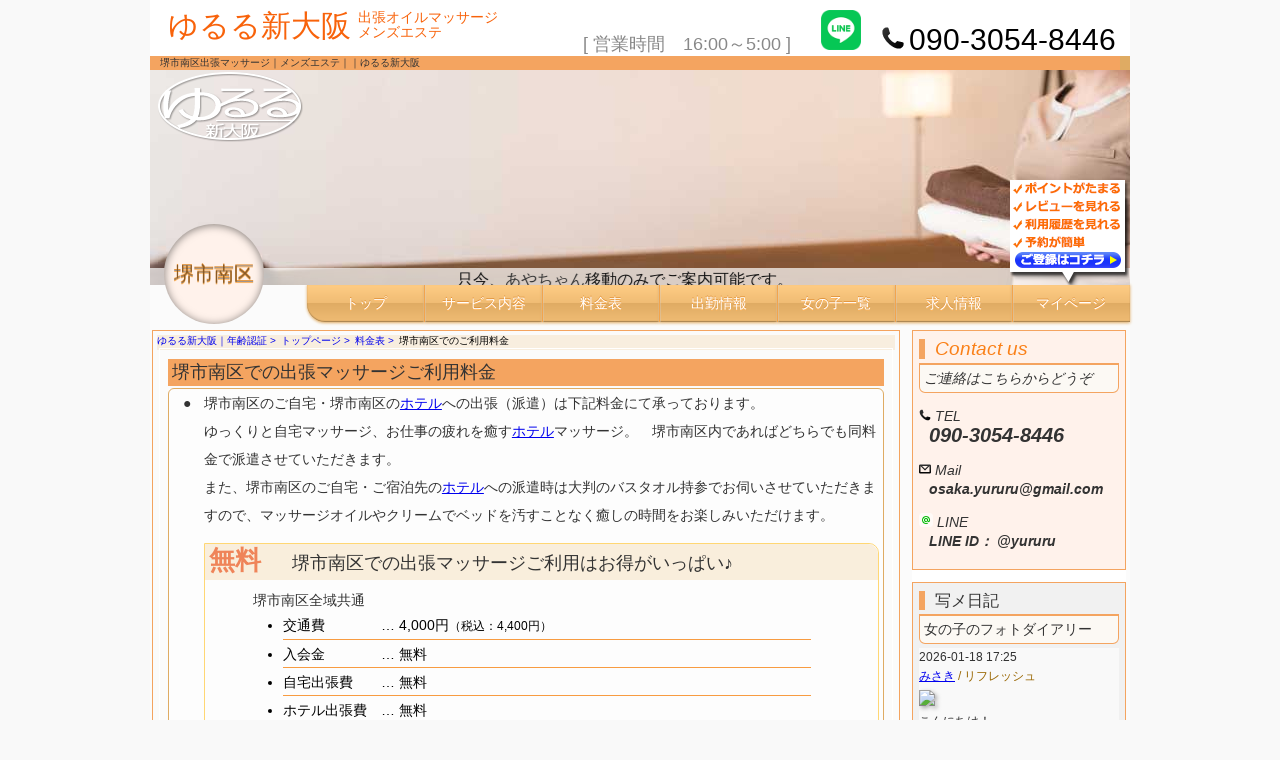

--- FILE ---
content_type: text/html; charset=UTF-8
request_url: https://www.osaka-yururu.com/sakai-minami.php
body_size: 14401
content:
<!DOCTYPE html>
<html lang="ja">
<head>
<meta charset="utf-8">
<!-- Google tag (gtag.js) -->
<script async src="https://www.googletagmanager.com/gtag/js?id=G-XRS7Z346H5"></script>
<script>
  window.dataLayer = window.dataLayer || [];
  function gtag(){dataLayer.push(arguments);}
  gtag('js', new Date());

  gtag('config', 'G-XRS7Z346H5');
</script>
<meta name="viewport" content="width=device-width, initial-scale=1">
<!-- Google Tag Manager -->
<script>(function(w,d,s,l,i){w[l]=w[l]||[];w[l].push({'gtm.start':
new Date().getTime(),event:'gtm.js'});var f=d.getElementsByTagName(s)[0],
j=d.createElement(s),dl=l!='dataLayer'?'&l='+l:'';j.async=true;j.src=
'https://www.googletagmanager.com/gtm.js?id='+i+dl;f.parentNode.insertBefore(j,f);
})(window,document,'script','dataLayer','GTM-WLCC3BD');</script>
<!-- End Google Tag Manager -->
<link rel="shortcut icon" href="https://www.osaka-yururu.com/img/favicon.ico">
<link rel="apple-touch-icon" href="https://www.osaka-yururu.com/img/icon.png">
<script src="https://ajax.googleapis.com/ajax/libs/jquery/3.7.1/jquery.min.js"></script>
<script src="https://www.osaka-yururu.com/js/lightbox-2_6_min.js"></script>
<link href="https://www.osaka-yururu.com/css/lightbox.css" rel="stylesheet" type="text/css">
<script type="text/javascript" src="https://www.osaka-yururu.com/js/pagetop.js"></script>
<script type="text/javascript" src="https://www.osaka-yururu.com/js/jquery.cookie.js"></script>
<link href="https://www.osaka-yururu.com/css/base_top_now.css" rel="stylesheet" type="text/css">
<link href="https://www.osaka-yururu.com/css/base.css" rel="stylesheet" type="text/css">
<script>
	$(function() {
		$('#headerimg1').css('right', "0px");
		var sshow2 = (980 - $('#slideshow').width()) * 0.5;
		$('#headerimg2').css('left', -sshow2 + "px");
		$('#headerimg2').css('right', -sshow2 + "px");
		var sshow3 = (980 - $('#slideshow').width()) / 3;
		$('#headerimg3').css('left', -(sshow3 * 2) + "px");
		$('#headerimg3').css('right', -sshow3 + "px");
		var sshow4 = (980 - $('#slideshow').width()) / 4;
		$('#headerimg4').css('left', -(sshow4 * 3) + "px");
		$('#headerimg4').css('right', -sshow4 + "px");
	});
</script>
<script>
	function slideSwitch() {
		var $active = $('#slideshow img.active');
		//var $active = $('#slideshow img#' + $.cookie("IMGID"));
		if ( $active.length == 0 ) $active = $('#slideshow img:last');

		var $next =  $active.next().length ? $active.next()
			: $('#slideshow img:first');
		//$.cookie("IMGID", '#slideshow img:first'.attr('id'));
		$active.addClass('last-active');
		
		$next.css({opacity: 0.0})
			.addClass('active')
			.animate({opacity: 1.0}, 2000, function() {
				$active.removeClass('active last-active');
			});
		
	}

	$(function() {
		setInterval( "slideSwitch()", 4000 );
	});
</script>
<script>
	$( window ).resize(function(){
		$('#headerimg1').css('right', "0px");
		var sshow2 = (980 - $('#slideshow').width()) * 0.5;
		$('#headerimg2').css('left', -sshow2 + "px");
		$('#headerimg2').css('right', -sshow2 + "px");
		var sshow3 = (980 - $('#slideshow').width()) / 3;
		$('#headerimg3').css('left', -(sshow3 * 2) + "px");
		$('#headerimg3').css('right', -sshow3 + "px");
		var sshow4 = (980 - $('#slideshow').width()) / 4;
		$('#headerimg4').css('left', -(sshow4 * 3) + "px");
		$('#headerimg4').css('right', -sshow4 + "px");
	});
</script>
<script>
var _chaq = _chaq || [];
_chaq['_accountID']=1134;
(function(D,s){
	var ca = D.createElement(s)
	,ss = D.getElementsByTagName(s)[0];
	ca.type = 'text/javascript';
	ca.async = !0;
	ca.setAttribute('charset','utf-8');
	var sr = 'https://v1.linq.asia/linq.js';
	ca.src = sr + '?' + parseInt((new Date)/60000);
	ss.parentNode.insertBefore(ca, ss);
})(document,'script');
</script>
<!-- media queries css -->
<script type="text/javascript" src="https://www.osaka-yururu.com/js/jquery.periodicalupdater.js"></script>
<script type="text/javascript" src="https://www.osaka-yururu.com/js/header_text_update.js"></script>
<title>堺市南区出張マッサージ｜メンズエステ｜ゆるる新大阪</title>
<meta name="description" content="堺市南区出張マッサージ｜メンズエステ｜ご自宅・ホテル交通費4,000円（税込：4,400円）｜ゆるる新大阪｜ご新規様60分 交通費込15,400円～｜割引イベント実施中｜堺市南区でのご利用料金。｜営業時間＝16:00～5:00">
<meta name="keywords" content="大阪,出張,マッサージ,エステ,メンズ,単身赴任,日本人,派遣,西中島,十三,無料,料金,デリバリー,メンエス">
<link href="https://www.osaka-yururu.com/css/base_area2.css" rel="stylesheet" type="text/css">
<link href="https://www.osaka-yururu.com/css/area-media-queries.css" rel="stylesheet" type="text/css">
<script type="text/javascript">
	function Calc() {
		var a;
		var aa;
		var b;
		var bb;
		var c;
		var cc;
		var d;
		var dd;
		var e;
		var k = 4000;
		
		a = document.calculator.corse.value;
		aa = parseInt(a) * 200 + 1000;
		b = document.calculator.payment.value;
		c = document.calculator.discount.value;
		d = document.calculator.nomination.value;
		dd = parseInt(d);
		if(b == 1){
		   			bb = 2000;
		} else {
			bb = 0;
		}
		if(c == 1){
		   if(a < 80){
			   cc = 1000;
		   } else
			if(a < 100){
			   cc = 2000;
		   } else
			if(a < 120){
			   cc = 3000;
		   } else
			if(a < 140){
			   cc = 4000;
		   } else {
			   cc = 5000;
		   }
		} else {
		   cc = 0;
		}
	   
		e = (aa+bb-cc+dd+k) * 1.1;
		var ee = Number(e).toLocaleString();
		document.calculator.answer.value = ee;
	}
</script>
</head>
<body>
<!-- Google Tag Manager (noscript) -->
<noscript><iframe src="https://www.googletagmanager.com/ns.html?id=GTM-WLCC3BD"
height="0" width="0" style="display:none;visibility:hidden"></iframe></noscript>
<!-- End Google Tag Manager (noscript) -->
    <div id="container">
		<div id="head_space" class="clearfix">
			<div id="shop_name"><a href="https://www.osaka-yururu.com/">ゆるる新大阪</a></div>
			<div id="category"><a href="https://www.osaka-yururu.com/"><span>出張オイルマッサージ</span><span>メンズエステ</span></a></div>
			<div id="contact_info">
								<span id="time">[ 営業時間　16:00～5:00 ]</span>
				<a href="https://lin.ee/dPkhbJAL" id="G_header_line_top">
					<img loading="lazy" src="https://www.osaka-yururu.com/img/line100x100.png" width="40px" height="40px" alt="line id">
				</a>
				<a href="tel:09030548446" id="G_header_tel"><span id="telno">090-3054-8446</span></a>
			</div>
		</div>
        <header>
        	<h1><a href="https://www.osaka-yururu.com/sakai-minami.php" id="G_header_h1">堺市南区出張マッサージ｜メンズエステ｜｜ゆるる新大阪</a></h1>
            <div id="header_l">
            	<span id="logo">
            		<img loading="lazy" src="https://www.osaka-yururu.com/img/logo145wx70h.png" alt="ゆるる新大阪">
            	</span>
            </div>
            <div id="header_r" class="clearfix">
            </div>
            <hr class="clearfloat">
            <div id="header_img">
            	<div id="slideshow">
					 <img loading="lazy" src="https://www.osaka-yururu.com/img/header1.jpg" id="headerimg1" alt="出張マッサージメンズエステ｜ゆるる新大阪" width="100%" class="active">
					 <img loading="lazy" src="https://www.osaka-yururu.com/img/header2.jpg" id="headerimg2" alt="出張マッサージメンズエステ｜ゆるる新大阪" width="100%">
					 <img loading="lazy" src="https://www.osaka-yururu.com/img/header3.jpg" id="headerimg3" alt="出張マッサージメンズエステ｜ゆるる新大阪" width="100%">
					 <img loading="lazy" src="https://www.osaka-yururu.com/img/header4.jpg" id="headerimg4" alt="出張マッサージメンズエステ｜ゆるる新大阪" width="100%">
					
				</div>
				<div id="flowing_text">
				<div class="infinite_flowing_text">
					<ul>
					  <li>新大阪発出張マッサージ｜ゆるる新大阪｜ただいま営業中です。ご予約お待ちしております！　　　　　　　　　　　　　　　　　　　　</li>
<li>只今、<a href="cast_detail.php?id=687">あやちゃん</a>移動のみでご案内可能です。　　　　　　　　　　　　　　　　　　　　</li>
<li>只今、<a href="cast_detail.php?id=684">みさちゃん</a>移動のみでご案内可能です。　　　　　　　　　　　　　　　　　　　　</li>
					</ul>
					<ul>
					  <li>新大阪発出張マッサージ｜ゆるる新大阪｜ただいま営業中です。ご予約お待ちしております！　　　　　　　　　　　　　　　　　　　　</li>
<li>只今、<a href="cast_detail.php?id=687">あやちゃん</a>移動のみでご案内可能です。　　　　　　　　　　　　　　　　　　　　</li>
<li>只今、<a href="cast_detail.php?id=684">みさちゃん</a>移動のみでご案内可能です。　　　　　　　　　　　　　　　　　　　　</li>
					</ul>
				</div>
				</div>
				<div id="header_myp"><a href="https://www.osaka-yururu.com/mysite/first_time.php"><img loading="lazy" src="https://www.osaka-yururu.com/img/myp_ad_img.png" alt="マイページでポイントがたまる・利用履歴が見れる・予約が簡単。ご登録はこちら。"></a></div>
			</div>
            <div id="now_page"><a href="https://www.osaka-yururu.com/sakai-minami.php" id="G_header_pagename">堺市南区</a></div>
        </header>
		<nav id="nav">
        	<ul id="G_nav_li">
            	<li id="to_top"><a href="https://www.osaka-yururu.com/top.php">トップ</a></li>
                <li><a href="https://www.osaka-yururu.com/service.php">サービス内容</a></li>
                <li><a href="https://www.osaka-yururu.com/price.php">料金表</a></li>
                <li><a href="https://www.osaka-yururu.com/cast_attend.php">出勤情報</a></li>
                <li><a href="https://www.osaka-yururu.com/cast_list.php">女の子一覧</a></li>
                <li><a href="https://www.osaka-yururu.com/recruit.php">求人情報</a></li>
                <li><a href="https://www.osaka-yururu.com/mysite/">マイページ</a></li>
            </ul>
            <hr class="clearfloat">
			<div id="myp"><a href="https://www.osaka-yururu.com/mysite/first_time.php"><img loading="lazy" src="https://www.osaka-yururu.com/img/myp_ad_img2.png" alt="マイページでポイントがたまる・利用履歴が見れる・予約が簡単。ご登録はこちら。"></a></div>
        </nav>

<address class="address">
			<h4><span>Contact us</span></h4>
			<span class="aside_lead">ご連絡はこちらからどうぞ</span>
			<ul>
			<li><a href="tel:09030548446" id="G_address_tel_cs">
				<img loading="lazy" src="https://www.osaka-yururu.com/img/phone_2_icon24.png" width="12" height="12" style="margin-right:4px;" alt="TEL">TEL<br>
				<span class="address_tel">090-3054-8446</span>
				</a>
			</li>
			<li><a href="mailto:&#111;&#115;&#97;&#107;&#97;&#46;&#121;&#117;&#114;&#117;r&#117;&#64;&#103;m&#97;&#105;&#108;&#46;c&#111;m" id="G_address_mail_cs">
				<img loading="lazy" src="https://www.osaka-yururu.com/img/mail_icon24.png" width="12" height="12" style="margin-right:4px;" alt="Mail address">Mail<br>
				<span class="mailadd">&#111;&#115;&#97;&#107;&#97;&#46;&#121;&#117;&#114;&#117;r&#117;&#64;&#103;m&#97;&#105;&#108;&#46;c&#111;m</span>
			</a></li>
			<li><a href="https://lin.ee/dPkhbJAL" id="G_address_line_cs">
				<img loading="lazy" src="https://www.osaka-yururu.com/img/line_icon24.png" width="14" height="14" style="margin-right:4px;" alt="LINE ID">LINE<br>
				<span>LINE ID： @yururu</span>
			</a></li>
			</ul>
		</address>
		<hr class="clearfloat">

		<main>
        	<div id="breadcrumb">
                <ul itemscope itemtype="https://schema.org/BreadcrumbList">
                    <li itemprop="itemListElement" itemscope itemtype="https://schema.org/ListItem">
                        <a href="https://www.osaka-yururu.com/" itemprop="item">
                            <span itemprop="name">ゆるる新大阪｜年齢認証</span>
                        </a>
						<meta itemprop="position" content="1">
                    </li>
                    <li itemprop="itemListElement" itemscope itemtype="https://schema.org/ListItem">
                        <a href="https://www.osaka-yururu.com/top.php" itemprop="item">
                            <span itemprop="name">トップページ</span>
                        </a>
						<meta itemprop="position" content="2">
                    </li>
					<li itemprop="itemListElement" itemscope itemtype="https://schema.org/ListItem">
                        <a href="https://www.osaka-yururu.com/price.php" itemprop="item">
                            <span itemprop="name">料金表</span>
                        </a>
						<meta itemprop="position" content="3">
                    </li>
                    <li itemprop="itemListElement" itemscope itemtype="https://schema.org/ListItem">
						<span itemprop="name">堺市南区でのご利用料金</span>
						<meta itemprop="position" content="4">
					</li>
                </ul>
                <hr class="clearfloat">
            </div>
            <div class="main_parts">
            	<h2>堺市南区での出張マッサージご利用料金</h2>
				<div class="lead">堺市南区のご自宅・堺市南区の<a href="#hotel_guide">ホテル</a>への出張（派遣）は下記料金にて承っております。<br>
					ゆっくりと自宅マッサージ、お仕事の疲れを癒す<a href="#hotel_guide">ホテル</a>マッサージ。　堺市南区内であればどちらでも同料金で派遣させていただきます。<br>
                   また、堺市南区のご自宅・ご宿泊先の<a href="#hotel_guide">ホテル</a>への派遣時は大判のバスタオル持参でお伺いさせていただきますので、マッサージオイルやクリームでベッドを汚すことなく癒しの時間をお楽しみいただけます。
                    <dl>
                        <dt><span class="new">無料</span>堺市南区での出張マッサージご利用はお得がいっぱい♪</dt>
                        <dd>堺市南区全域共通
                        	<ul class="normal area_ul">
                        		<li><span style="display:inline-block; width:7em;">交通費</span>… 4,000円<span class="tax_included12">（税込：4,400円）</span></li>
                        		<li><span style="display:inline-block; width:7em;">入会金</span>… 無料</li>
                                <li><span style="display:inline-block; width:7em;">自宅出張費</span>… 無料</li>
                                <li><span style="display:inline-block; width:7em;">ホテル出張費</span>… 無料</li>
                                <li><span style="display:inline-block; width:7em;">日時予約料</span>… 無料</li>
                                <li><span style="display:inline-block; width:7em;">割引イベント</span>… ご利用可能</li>
                                <li><span style="display:inline-block; width:7em;">移動時間</span>… 約 60 分<span style="font-size:10px; line-height:1.2em;">（新大阪発時・堺市南区主要エリアへの移動時間 目安）</span></li>
                            </ul>
                            <hr class="clearfloat">
                            <p class="hotel_updata">更新日：<time>2016-01-05 05:42</time></p>
                        </dd>
                    </dl>
                    <dl>

                        <dt><img loading="lazy" src="img/calculator.png" height="26" alt="料金計算機">　堺市南区でのご利用料金の計算</dt>
                        <dd id="calculator_div">
                            <form id="calculator" name="calculator">
                                <h4>堺市南区でのご利用料金の計算</h4>
                                <div class="cal_piece100">
                                <span>コース（分）</span>
                                    <select name="corse" onChange="Calc()">
                                            					<option value="60">60分</option>
        					<option value="70">70分</option>
        					<option value="80">80分</option>
        					<option value="90">90分</option>
        					<option value="100">100分</option>
        					<option value="110">110分</option>
        					<option value="120">120分</option>
        					<option value="130">130分</option>
        					<option value="140">140分</option>
        					<option value="150">150分</option>
        					<option value="160">160分</option>
        					<option value="170">170分</option>
        					<option value="180">180分</option>
        					<option value="190">190分</option>
        					<option value="200">200分</option>
        					<option value="210">210分</option>
        					<option value="220">220分</option>
        					<option value="230">230分</option>
        					<option value="240">240分</option>
        					<option value="250">250分</option>
        					<option value="260">260分</option>
        					<option value="270">270分</option>
        					<option value="280">280分</option>
        					<option value="290">290分</option>
        					<option value="300">300分</option>
        					<option value="310">310分</option>
        					<option value="320">320分</option>
        					<option value="330">330分</option>
        					<option value="340">340分</option>
        					<option value="350">350分</option>
        					<option value="360">360分</option>
                                    </select>
                                </div>
                                <div class="cal_piece">
                                <span>お支払い方法</span>
                                    <label><input type="radio" name="payment" value="0" checked="checked" onclick="Calc()">現金</label><br>
                                    <label><input type="radio" name="payment" value="1" onclick="Calc()">クレジットカード</label>
                                </div>
                                <div class="cal_piece">
                                <span>割引の有無</span>
                                    <label><input type="radio" name="discount" value="0" checked="checked" onclick="Calc()">通常料金</label><br>
                                    <label><input type="radio" name="discount" value="1" onclick="Calc()">割引利用</label>
                                </div>
                                <div class="cal_piece">
                                <span>指名の有無</span>
                                    <label><input type="radio" name="nomination" value="0" checked="checked" onclick="Calc()">初めて呼ぶ女の子</label><br>
                                    <label><input type="radio" name="nomination" value="1000" onclick="Calc()">２回目以降の女の子</label>
                                </div>
                                <hr class="clearfloat">
                                <p>⇒ ご利用料金<span style="font-size:14px;">（交通費込）</span>： <input type="text" name="answer" class="answer" value="18,700"> 円<span style="font-size:14px;">（税込）</span></p>
                            </form>
                        </dd>
                    </dl>
                    <dl>
                        <dt><span class="new">NOW</span>本日[1/21(水)]の出勤<span style="font-size:86%;">（<time datetime="2026-01-21T20:16:39+9:00">2026-01-21 20:16</time> 現在）</span><span style="font-size:86%; display:block; padding-left:82px;">（最新情報はブラウザを更新してご確認ください。）</span></dt>
                        <dd style="margin-left: 0px;">
				<hr class="clearfloat">
                <div class="sorting_line line_text point-triangle point-triangle-lt"><span class="text" style="left: 0;">Soon</span>
				<h3 class="attendance_information"><span class="txt_border txt_rotate">すぐ</span>にご案内可能な女の子</h3>
                <!-- ▼ girl data -->
                <div class="individual">
                    <a class="girl_link" href="https://www.osaka-yururu.com/cast_detail.php?id=687" id="G_sakai-minami_attendance_situation_687">
                    	<div class="g_img">
                        	<img src="https://www.osaka-yururu.com/img/no_photo_ss.png?295767417" width="93" height="124" alt="No photo">
                            <img src="https://www.osaka-yururu.com/img/parts_new.gif" alt="新人" width="48" height="14" class="new_face">
                        </div>
                        <div class="g_prof">
                            <div class="g_name">あや(25)<span class="tall">T:156cm</span></div>
                            <div class="g_time">出勤時間： <strong class="f4a460">18:00～</strong>23:00</div>
                            <div class="g_now img1">
                                <img src="https://www.osaka-yururu.com/img/parts_annnaika.png" alt="すぐご案内可" width="90" height="28">
                            </div>
                            <div class="g_short_commnet">清楚でおっとりとした性格の あやちゃん♪ 居心地のいい癒し系女子です☀</div>
                        </div>
                        <hr class="clearfloat">
                    </a>
                </div>
                <!-- ▲ girl data -->
                <!-- ▼ girl data -->
                <div class="individual">
                    <a class="girl_link" href="https://www.osaka-yururu.com/cast_detail.php?id=684" id="G_sakai-minami_attendance_situation_684">
                    	<div class="g_img">
                        	<img src="https://www.osaka-yururu.com/upload/2/img/girl/684_1_ss.jpg?1079115101" width="93" height="124" alt="みさ">
                        </div>
                        <div class="g_prof">
                            <div class="g_name">みさ(23)<span class="tall">T:156cm</span></div>
                            <div class="g_time">出勤時間： <strong class="f4a460">19:00～</strong>1:00</div>
                            <div class="g_now img1">
                                <img src="https://www.osaka-yururu.com/img/parts_annnaika.png" alt="すぐご案内可" width="90" height="28">
                            </div>
                            <div class="g_short_commnet">ふわっとマイペースな みさちゃん♪ 笑顔のかわいい癒し系女子☀</div>
                        </div>
                        <hr class="clearfloat">
                    </a>
                </div>
                <!-- ▲ girl data -->
				<hr class="clearfloat">
				</div>
				<hr class="clearfloat">
                <div class="end_sorting_line line_text point-triangle end_point-triangle-lt"><span class="text">End</span>
				<h3 class="end_information">本日の受付終了の女の子<span class="font12">（女の子の画像クリックで明日以降の出勤情報をチェックできます。）</span></h3>
                <!-- ▼ girl data -->
                <div class="individual">
                    <a class="girl_link" href="https://www.osaka-yururu.com/cast_detail.php?id=687" id="G_sakai-minami_attendance_situation_687">
                    	<div class="g_img">
                        	<img src="https://www.osaka-yururu.com/img/no_photo_ss.png?1839640290" width="93" height="124" alt="No photo">
                            <img src="https://www.osaka-yururu.com/img/parts_new.gif" alt="新人" width="48" height="14" class="new_face">
                        </div>
                        <div class="g_prof">
                            <div class="g_name">あや(25)<span class="tall">T:156cm</span></div>
                            <div class="g_time">出勤時間： 18:00～23:00</div>
                        <div class="g_now img2">
                        	<img src="https://www.osaka-yururu.com/img/parts_mamonaku.png" alt="まもなく出勤" width="90" height="28">
                        </div>
                            <div class="g_short_commnet">清楚でおっとりとした性格の あやちゃん♪ 居心地のいい癒し系女子です☀</div>
                        </div>
                        <hr class="clearfloat">
                    </a>
                </div>
                <!-- ▲ girl data -->
                <!-- ▼ girl data -->
                <div class="individual">
                    <a class="girl_link" href="https://www.osaka-yururu.com/cast_detail.php?id=684" id="G_sakai-minami_attendance_situation_684">
                    	<div class="g_img">
                        	<img src="https://www.osaka-yururu.com/upload/2/img/girl/684_1_ss.jpg?303542892" width="93" height="124" alt="みさ">
                         </div>
                        <div class="g_prof">
                            <div class="g_name">みさ(23)<span class="tall">T:156cm</span></div>
                            <div class="g_time">出勤時間： 19:00～1:00</div>
                        <div class="g_now img2">
                        	<img src="https://www.osaka-yururu.com/img/parts_mamonaku.png" alt="まもなく出勤" width="90" height="28">
                        </div>
                            <div class="g_short_commnet">ふわっとマイペースな みさちゃん♪ 笑顔のかわいい癒し系女子☀</div>
                        </div>
                        <hr class="clearfloat">
                    </a>
                </div>
                <!-- ▲ girl data -->
                <!-- ▼ girl data -->
                <div class="individual">
                    <a class="girl_link" href="https://www.osaka-yururu.com/cast_detail.php?id=662" id="G_sakai-minami_attendance_situation_662">
                    	<div class="g_img">
                        	<img src="https://www.osaka-yururu.com/upload/2/img/girl/662_1_ss.jpg?1726600807" width="93" height="124" alt="あいり">
                         </div>
                        <div class="g_prof">
                            <div class="g_name">あいり(24)<span class="tall">T:159cm</span></div>
                            <div class="g_time">出勤時間： 19:00～2:00</div>
                        <div class="g_now img2">
                        	<img src="https://www.osaka-yururu.com/img/parts_end2.png" alt="受付終了" width="90" height="28">
                        </div>
                            <div class="g_short_commnet">落ち着きのあるマイペースな あいりちゃん♪ スラっと可愛い系女子です☀</div>
                        </div>
                        <hr class="clearfloat">
                    </a>
                </div>
                <!-- ▲ girl data -->
                <!-- ▼ girl data -->
                <div class="individual">
                    <a class="girl_link" href="https://www.osaka-yururu.com/cast_detail.php?id=576" id="G_sakai-minami_attendance_situation_576">
                    	<div class="g_img">
                        	<img src="https://www.osaka-yururu.com/upload/2/img/girl/576_1_ss.jpg?649174351" width="93" height="124" alt="はな">
                         </div>
                        <div class="g_prof">
                            <div class="g_name">はな(21)<span class="tall">T:165cm</span></div>
                            <div class="g_time">出勤時間： 20:00～2:00</div>
                        <div class="g_now img2">
                        	<img src="https://www.osaka-yururu.com/img/parts_end2.png" alt="受付終了" width="90" height="28">
                        </div>
                            <div class="g_short_commnet">透明感のあるスラっと清楚系女子 はなちゃん♪ 心地よい女の子です☀</div>
                        </div>
                        <hr class="clearfloat">
                    </a>
                </div>
                <!-- ▲ girl data -->
			<hr class="clearfloat">
			</div>
  
                        </dd>
                    </dl>

                    <dl>
                        <dt><span class="new" style="width:1.1em;">延</span>長料金</dt>
                        <dd>
                            <table class="area_table">
                                <colgroup>
                                    <col width="40%">
                                    <col width="60%">
                                </colgroup>
                                <thead>
                                    <tr>
                                        <th>延長時間</th>
                                        <th>料金</th>
                                    </tr>
                                </thead>
                                <tbody class="ext">
                                    <tr>
                                        <td>２０分</td>
                                        <td>
											<span style="display: block;">5,000円</span>
											<span style="display:block;font-size: 12px;">（税込：5,500円）</span>
										</td>
                                    </tr>
                                    <tr>
                                        <td>４０分</td>
                                        <td>
											<span style="display: block;">10,000円</span>
											<span style="display:block;font-size: 12px;">（税込：11,000円）</span>
										</td>
                                    </tr>
                                    <tr>
                                        <td>６０分</td>
                                        <td>
											<span style="display: block;">15,000円</span>
											<span style="display:block;font-size: 12px;">（税込：16,500円）</span>
										</td>
                                    </tr>
                                </tbody>
                            </table>
                        </dd>
                    </dl>
                    <dl>
                        <dt><span class="new" style="width:1.1em;">指</span>名料金</dt>
                        <dd>
                            <table class="area_table">
                                <colgroup>
                                    <col width="30%">
                                    <col width="40%">
                                    <col width="30%">
                                </colgroup>
                                <thead>
                                    <tr>
                                        <th>名称</th>
                                        <th>説明</th>
                                        <th>料金</th>
                                    </tr>
                                </thead>
                                <tbody class="nomi">
                                    <tr>
                                        <td>ホームページ指名</td>
                                        <td>初めてご案内する女の子</td>
                                        <td>無料</td>
                                    </tr>
                                    <tr>
                                        <td>本指名</td>
                                        <td>２回目以降にご案内する女の子</td>
                                        <td>
											<span style="display: block;">1,000円</span>
											<span style="display:block;font-size: 12px;">（税込：1,100円）</span>
										</td>
                                    </tr>
                                </tbody>
                            </table>
                        </dd>
                    </dl>
                </div>
            </div>
            <hr class="clearfloat">

            <div class="main_parts">
            	<h2>堺市南区からの　ご予約（お問い合わせ）方法</h2>
                <div class="lead">堺市南区にて ご案内を希望される際は、下記よりご希望の方法で ゆるる新大阪 にご連絡ください。
                    <dl>
                        <dt>お名前・電話番号・ご利用場所（ご自宅住所・ホテル名部屋番号）等をお伝えください。</dt>
                        <dd>
                        	<ul class="normal area_ul">
                        		<li><span style="display:inline-block; width:4em;">電話</span>… <a href="tel:09030548446" id="G_sakai-minami_main_tel">090-3054-8446</a></li>
                        		<li><span style="display:inline-block; width:4em;">メール</span>… <a href="mailto:&#111;&#115;&#97;&#107;&#97;&#46;&#121;&#117;&#114;&#117;r&#117;&#64;&#103;m&#97;&#105;&#108;&#46;c&#111;m?subject=%E4%BA%88%E7%B4%84%E3%83%BB%E5%95%8F%E5%90%88%E3%81%9B&amp;body=%E3%81%8A%E5%90%8D%E5%89%8D%EF%BC%9A%0d%0a%E9%9B%BB%E8%A9%B1%E7%95%AA%E5%8F%B7%EF%BC%9A%0d%0a%E4%BD%8F%E6%89%80%EF%BC%9A%E5%A4%A7%E9%98%AA%E5%BA%9C+%E5%A0%BA%E5%B8%82%E5%8D%97%E5%8C%BA" id="G_sakai-minami_main_mail">&#111;&#115;&#97;&#107;&#97;&#46;&#121;&#117;&#114;&#117;r&#117;&#64;&#103;m&#97;&#105;&#108;&#46;c&#111;m</a></li>
                                <li><span style="display:inline-block; width:4em;">LINE</span>… <a href="https://lin.ee/dPkhbJAL" id="G_sakai-minami_main_line">LINE ID： @yururu</a></li>
                            </ul>
                            <hr class="clearfloat">
                        </dd>
                    </dl>
                </div>
            </div>
            <hr class="clearfloat">

            <div class="main_parts hotel_list">
            	<h2 id="hotel_guide">堺市南区　ホテルガイド</h2>
                <div class="lead">堺市南区の下記ホテルにて ご案内を希望される際は、ホテル名をクリックして詳細をご確認ください。
                	<ul class="area_hotel">
				<li>堺市南区のホテルデータは見つかりませんでした。</li>
						<hr class="clearfloat">
					</ul>
                    <p style="display:block; text-align:right;">⇒ <a style="display:inline-block;" href="https://www.osaka-yururu.com/hotel/">大阪府ホテル一覧</a></p>
				</div>
            </div>
            <hr class="clearfloat">

            <div id="google_map" class="main_parts">
            	<iframe src="https://www.google.com/maps/embed?pb=!1m18!1m12!1m3!1d52627.36252967874!2d135.47032146471227!3d34.4721925661277!2m3!1f0!2f0!3f0!3m2!1i1024!2i768!4f13.1!3m3!1m2!1s0x6000d11fe12e36e9%3A0xc27d54b1765a7d7!2z5aSn6Ziq5bqc5aC65biC5Y2X5Yy6!5e0!3m2!1sja!2sjp!4v1451940100434" allowfullscreen></iframe>
                <dl>
                	<dt>≪堺市南区ご案内可能町名一覧≫</dt>
					<dd>泉田中,富蔵,鴨谷台,宮山台,別所,和田,茶山台,御池台,庭代台,高倉台,高尾,赤坂台,城山台,桃山台,栂,逆瀬川,片蔵,鉢ケ峯寺,岩室,豊田,大森,新檜尾台,竹城台,野々井,原山台,檜尾,大庭寺,美木多上,太平寺,槇塚台,畑,和田東,深阪南,土佐屋台,三原台,釜室,稲葉,晴美台,三木閉,若松台,小代</dd>
                </dl>
            </div>
            <hr class="clearfloat">

            <div class="main_parts">
            	<h2>堺市南区Wiki</h2>
                <div class="lead">堺市南区のご紹介
					<blockquote cite="https://ja.wikipedia.org/wiki/%E5%8D%97%E5%8C%BA_(%E5%A0%BA%E5%B8%82)">南区（みなみく）は、堺市を構成する7つの区のうちのひとつ。2006年4月1日に、堺市が政令指定都市に移行し、堺市役所・南支所管内の区域を以って南区となった。<br />
<br />
大阪府を代表するニュータウンのひとつである泉北ニュータウンがあることで知られる。最近はニュータウンの老朽化、住人の高齢化、人口減少が進んでいる。2009年8月1日時点で支所行政時代を含め、常に市内首位だった推計人口を北区に抜かれた。</blockquote>
                </div>
            </div>
            <hr class="clearfloat">


        </main>
		<aside>
			<address>
				<h4><span>Contact us</span></h4>
				<span class="aside_lead">ご連絡はこちらからどうぞ</span>
				<p><a href="tel:09030548446" id="G_aside_tel">
					<img loading="lazy" src="https://www.osaka-yururu.com/img/phone_2_icon24.png" width="12" height="12" style="margin-right:4px;" alt="TEL">TEL<br>
					<span class="address_tel mq30">090-3054-8446</span>
				</a></p>
			
				<p><a href="mailto:&#111;&#115;&#97;&#107;&#97;&#46;&#121;&#117;&#114;&#117;r&#117;&#64;&#103;m&#97;&#105;&#108;&#46;c&#111;m" id="G_aside_mail">
					<img loading="lazy" src="https://www.osaka-yururu.com/img/mail_icon24.png" width="12" height="12" style="margin-right:4px;" alt="Mail address">Mail<br>
					<span class="mailadd mq24">&#111;&#115;&#97;&#107;&#97;&#46;&#121;&#117;&#114;&#117;r&#117;&#64;&#103;m&#97;&#105;&#108;&#46;c&#111;m</span>
				</a></p>
				<p><a href="https://lin.ee/dPkhbJAL" id="G_aside_line">
					<img loading="lazy" src="https://www.osaka-yururu.com/img/line_icon24.png" width="14" height="14" style="margin-right:4px;" alt="LINE ID">LINE<br>
					<span class="mq24">LINE ID： @yururu</span>
				</a></p>
			</address>
			<div class="aside_div" class="aaas">
        		<a href="https://www.osaka-yururu.com/photo_diary.php" id="G_aside_photo_diary">
                    <h4>写メ日記</h4>
                    <span class="aside_lead">女の子のフォトダイアリー</span>
                    <iframe loading="lazy" title="女の子の写メ日記" src="https://www.osaka-yururu.com/photo_diary.php?ifr=1" width="100%" referrerpolicy="no-referrer"></iframe>
            	</a>
            </div>
			<div class="aside_div clearfix">
            	<a href="https://www.osaka-yururu.com/about_mypage.php" id="G_aside_mypage">
                    <h4>マイページのご紹介</h4>
                    <span class="aside_lead">便利なお客様専用ページです</span>
                    <p class="ellipsis">
                    	<img loading="lazy" src="https://www.osaka-yururu.com/img/screenshot_home.png" alt="マイページホーム" width="80" style="float:left;margin-right:6px;">
                    	電話番号をご登録いただくだけで、割引に使えるポイントが貯まります。また、お客様自身のご利用履歴の閲覧やHPではチェックできない先行簡単予約など、全ての機能を無料でご提供させていただきます。　日々進化中のマイページを是非ご利用ください。</p>
            	</a>
            </div>
			
            <div class="aside_div">
        		<a href="https://www.osaka-yururu.com/service.php" id="G_aside_service">
                    <h4>サービス内容</h4>
                    <span class="aside_lead">サービス内容をご紹介</span>
                    <p>ご自宅、宿泊先のホテルに出張（派遣）いたします。西中島・十三のホテルを利用したサービスでは、女の子がお部屋を先にご用･･･</p>
            	</a>
            </div>
            <div class="aside_div">
        		<a href="https://www.osaka-yururu.com/cast_list.php" id="G_aside_cast_list">
                    <h4>女の子一覧</h4>
                    <span class="aside_lead">ゆるる新大阪のエステティシャンをご紹介</span>
                    <p>日本人20～30代エステティシャンをご紹介。女の子ごとのページへジャンプすれば、それぞれの写メ日記や出勤予定･･･</p>
            	</a>
            </div>
			<div class="aside_div">
        		<a href="https://www.osaka-yururu.com/nishinakajima.php" id="G_aside_nishinakajima">
                    <h4><span>西中島</span>1100円ホテル</h4>
                    <span class="aside_lead">西中島のホテルメンズエステ</span>
                    <p>【ホテル代1000円<span class="tax_included10">（税込：1,100円）</span>】西中島南方駅・南方駅・新大阪駅から至近のホテルを利用したホテル型メンズエス･･･</p>
            	</a>
            </div>
            <div class="aside_div">
        		<a href="https://www.osaka-yururu.com/jusou.php" id="G_aside_jusou">
                    <h4><span>十三</span>無料ホテル</h4>
                    <span class="aside_lead">十三のホテルでメンズエステ</span>
                    <p>【ホテル代無料】十三駅から至近のホテルを利用したホテル型メンズエステマッサー･･･</p>
            	</a>
            </div>
			<div class="aside_div">
        		<a href="https://www.osaka-yururu.com/card_settlement.php" id="G_aside_card_settlement">
                    <h4><span>カード</span>で決済 <img src="https://www.osaka-yururu.com/img/creditcard3.png" width="105" height="24" alt="VISA MASTER JCB" style="float:none;margin-bottom: -2px;"></h4>
                    <span class="aside_lead">クレジットカードでのお支払いができます</span>
                    <p>【対応クレジットカード】VISA・マスター・JCB。　お客さま自身で簡単にオンライン決済ができます。　クレカ決･･</p>
            	</a>
            </div>
        </aside>

		<hr class="clearfloat">
		<nav id="footernav">
        	<ul id="G_nav_lifooter">
            	<li id="to_topfooter"><a href="https://www.osaka-yururu.com/top.php">トップ</a></li>
                <li><a href="https://www.osaka-yururu.com/service.php">サービス内容</a></li>
                <li><a href="https://www.osaka-yururu.com/price.php">料金表</a></li>
                <li><a href="https://www.osaka-yururu.com/cast_attend.php">出勤情報</a></li>
                <li><a href="https://www.osaka-yururu.com/cast_list.php">女の子一覧</a></li>
                <li><a href="https://www.osaka-yururu.com/recruit.php">求人情報</a></li>
                <li><a href="https://www.osaka-yururu.com/mysite/">マイページ</a></li>
            </ul>
            <hr class="clearfloat">
			<div id="footermyp"><a href="https://www.osaka-yururu.com/mysite/first_time.php"><img loading="lazy" src="https://www.osaka-yururu.com/img/myp_ad_img2.png" alt="マイページでポイントがたまる・利用履歴が見れる・予約が簡単。ご登録はこちら。"></a></div>
        </nav>

<address class="address">
			<h4><span>Contact us</span></h4>
			<span class="aside_lead">ご連絡はこちらからどうぞ</span>
			<ul>
			<li><a href="tel:09030548446" id="G_address_tel_cs_footer">
				<img loading="lazy" src="https://www.osaka-yururu.com/img/phone_2_icon24.png" width="12" height="12" style="margin-right:4px;" alt="TEL">TEL<br>
				<span class="address_tel">090-3054-8446</span>
				</a>
			</li>
			<li><a href="mailto:&#111;&#115;&#97;&#107;&#97;&#46;&#121;&#117;&#114;&#117;r&#117;&#64;&#103;m&#97;&#105;&#108;&#46;c&#111;m" id="G_address_mail_cs_footer">
				<img loading="lazy" src="https://www.osaka-yururu.com/img/mail_icon24.png" width="12" height="12" style="margin-right:4px;" alt="Mail address">Mail<br>
				<span class="mailadd">&#111;&#115;&#97;&#107;&#97;&#46;&#121;&#117;&#114;&#117;r&#117;&#64;&#103;m&#97;&#105;&#108;&#46;c&#111;m</span>
			</a></li>
			<li><a href="https://lin.ee/dPkhbJAL" id="G_address_line_cs_footer">
				<img loading="lazy" src="https://www.osaka-yururu.com/img/line_icon24.png" width="14" height="14" style="margin-right:4px;" alt="LINE ID">LINE<br>
				<span>LINE ID： @yururu</span>
			</a></li>
			</ul>
		</address>
		<hr class="clearfloat">
        <footer>
			<ul>
				<li class="footer_nav"><a href="https://www.osaka-yururu.com/top.php" id="G_footer_top">トップ</a></li>
				<li class="footer_nav"><a href="https://www.osaka-yururu.com/service.php" id="G_footer_service">サービス内容</a></li>
				<li class="footer_nav"><a href="https://www.osaka-yururu.com/price.php" id="G_footer_price">料金表</a></li>
				<li><a href="https://www.osaka-yururu.com/transportation_expenses_map.php" id="G_footer_transportation_expenses_map">大阪交通費</a></li>
				<li><a href="https://www.osaka-yururu.com/hotel/" id="G_footer_hotel">大阪ホテル</a></li>
				<li><a href="https://www.osaka-yururu.com/hotel/hyogo.php" id="G_footer_hotel_hyogo">兵庫ホテル</a></li>
				<li class="footer_nav"><a href="https://www.osaka-yururu.com/cast_attend.php" id="G_footer_cast_attend">出勤情報</a></li>
				<li class="footer_nav"><a href="https://www.osaka-yururu.com/cast_list.php" id="G_footer_cast_list">女の子一覧</a></li>
				<li class="footer_nav"><a href="https://www.osaka-yururu.com/recruit.php" id="G_footer_recruit">求人情報</a></li>
				<li class="footer_nav"><a href="https://www.osaka-yururu.com/other_web_sites.php" id="G_footer_other_web_sites">リンク集</a></li>
				<li><a href="https://www.osaka-yururu.com/site_map.php" id="G_footer_site_map">サイトマップ</a></li>
			</ul>
			<hr class="clearfloat" />
			<address class="footer_nav">
				Tel.: <a href="tel:09030548446" id="G_footer_tel">090-3054-8446</a>
				 Mail: <a href="mailto:&#111;&#115;&#97;&#107;&#97;&#46;&#121;&#117;&#114;&#117;r&#117;&#64;&#103;m&#97;&#105;&#108;&#46;c&#111;m" id="G_footer_mail">&#111;&#115;&#97;&#107;&#97;&#46;&#121;&#117;&#114;&#117;r&#117;&#64;&#103;m&#97;&#105;&#108;&#46;c&#111;m</a>
			</address>
            <p><a href="https://www.osaka-yururu.com/" id="G_footer_copyright">copyright (c) 2016-2026 出張マッサージ｜ゆるる新大阪 All rights reserved</a></p>
        </footer>
        <div id="pagetop">
        	<a href="#container" id="G_footer_totop">△<br />PageTop</a>
        </div>

    </div>
    <div id="lightbox_plugin">
<a href="https://www.osaka-yururu.com/upload/2/img/syame/4221_1_b.jpg?658934444" id="4221_1" name="4221_1" rel="lightbox"></a><a href="https://www.osaka-yururu.com/upload/2/img/syame/5417_1_b.jpg?586055500" id="5417_1" name="5417_1" rel="lightbox"></a><a href="https://www.osaka-yururu.com/upload/2/img/syame/4546_1_b.jpg?1757886528" id="4546_1" name="4546_1" rel="lightbox"></a><a href="https://www.osaka-yururu.com/upload/2/img/syame/4565_1_b.jpg?1576511653" id="4565_1" name="4565_1" rel="lightbox"></a><a href="https://www.osaka-yururu.com/upload/2/img/syame/4576_1_b.jpg?121311315" id="4576_1" name="4576_1" rel="lightbox"></a><a href="https://www.osaka-yururu.com/upload/2/img/syame/4586_1_b.jpg?1195796587" id="4586_1" name="4586_1" rel="lightbox"></a><a href="https://www.osaka-yururu.com/upload/2/img/syame/4596_1_b.jpg?1727987148" id="4596_1" name="4596_1" rel="lightbox"></a><a href="https://www.osaka-yururu.com/upload/2/img/syame/4605_1_b.jpg?59353339" id="4605_1" name="4605_1" rel="lightbox"></a><a href="https://www.osaka-yururu.com/upload/2/img/syame/4621_1_b.jpg?479758930" id="4621_1" name="4621_1" rel="lightbox"></a><a href="https://www.osaka-yururu.com/upload/2/img/syame/5173_1_b.jpeg?2042136515" id="5173_1" name="5173_1" rel="lightbox"></a><a href="https://www.osaka-yururu.com/upload/2/img/syame/5175_1_b.jpg?1730416204" id="5175_1" name="5175_1" rel="lightbox"></a><a href="https://www.osaka-yururu.com/upload/2/img/syame/5177_1_b.jpg?524995347" id="5177_1" name="5177_1" rel="lightbox"></a><a href="https://www.osaka-yururu.com/upload/2/img/syame/5180_1_b.jpg?1201291953" id="5180_1" name="5180_1" rel="lightbox"></a><a href="https://www.osaka-yururu.com/upload/2/img/syame/5624_1_b.jpg?1075069445" id="5624_1" name="5624_1" rel="lightbox"></a><a href="https://www.osaka-yururu.com/upload/2/img/syame/5184_1_b.jpg?646342333" id="5184_1" name="5184_1" rel="lightbox"></a><a href="https://www.osaka-yururu.com/upload/2/img/syame/5187_1_b.jpg?211256300" id="5187_1" name="5187_1" rel="lightbox"></a><a href="https://www.osaka-yururu.com/upload/2/img/syame/5192_1_b.jpeg?1558407931" id="5192_1" name="5192_1" rel="lightbox"></a><a href="https://www.osaka-yururu.com/upload/2/img/syame/5194_1_b.jpg?1914267909" id="5194_1" name="5194_1" rel="lightbox"></a><a href="https://www.osaka-yururu.com/upload/2/img/syame/5195_1_b.jpg?1253643490" id="5195_1" name="5195_1" rel="lightbox"></a><a href="https://www.osaka-yururu.com/upload/2/img/syame/5125_1_b.jpg?2099107603" id="5125_1" name="5125_1" rel="lightbox"></a><a href="https://www.osaka-yururu.com/upload/2/img/syame/4808_1_b.jpeg?588184187" id="4808_1" name="4808_1" rel="lightbox"></a><a href="https://www.osaka-yururu.com/upload/2/img/syame/4810_1_b.jpg?1155834940" id="4810_1" name="4810_1" rel="lightbox"></a><a href="https://www.osaka-yururu.com/upload/2/img/syame/4815_1_b.jpg?1856620533" id="4815_1" name="4815_1" rel="lightbox"></a><a href="https://www.osaka-yururu.com/upload/2/img/syame/4817_1_b.jpg?1338515543" id="4817_1" name="4817_1" rel="lightbox"></a><a href="https://www.osaka-yururu.com/upload/2/img/syame/5213_1_b.jpg?664023043" id="5213_1" name="5213_1" rel="lightbox"></a><a href="https://www.osaka-yururu.com/upload/2/img/syame/4822_1_b.jpg?4904302" id="4822_1" name="4822_1" rel="lightbox"></a><a href="https://www.osaka-yururu.com/upload/2/img/syame/4825_1_b.jpg?270146996" id="4825_1" name="4825_1" rel="lightbox"></a><a href="https://www.osaka-yururu.com/upload/2/img/syame/4828_1_b.jpg?356179685" id="4828_1" name="4828_1" rel="lightbox"></a><a href="https://www.osaka-yururu.com/upload/2/img/syame/4831_1_b.jpeg?308447194" id="4831_1" name="4831_1" rel="lightbox"></a><a href="https://www.osaka-yururu.com/upload/2/img/syame/4833_1_b.jpg?1996747803" id="4833_1" name="4833_1" rel="lightbox"></a><a href="https://www.osaka-yururu.com/upload/2/img/syame/5207_1_b.jpeg?1005354036" id="5207_1" name="5207_1" rel="lightbox"></a><a href="https://www.osaka-yururu.com/upload/2/img/syame/4839_1_b.jpg?967381639" id="4839_1" name="4839_1" rel="lightbox"></a><a href="https://www.osaka-yururu.com/upload/2/img/syame/5208_1_b.jpg?435319655" id="5208_1" name="5208_1" rel="lightbox"></a><a href="https://www.osaka-yururu.com/upload/2/img/syame/4842_1_b.jpg?615756916" id="4842_1" name="4842_1" rel="lightbox"></a><a href="https://www.osaka-yururu.com/upload/2/img/syame/4844_1_b.jpg?396409644" id="4844_1" name="4844_1" rel="lightbox"></a><a href="https://www.osaka-yururu.com/upload/2/img/syame/5209_1_b.jpg?556630971" id="5209_1" name="5209_1" rel="lightbox"></a><a href="https://www.osaka-yururu.com/upload/2/img/syame/5211_1_b.jpg?1811553503" id="5211_1" name="5211_1" rel="lightbox"></a><a href="https://www.osaka-yururu.com/upload/2/img/syame/5224_1_b.jpg?2124396792" id="5224_1" name="5224_1" rel="lightbox"></a><a href="https://www.osaka-yururu.com/upload/2/img/syame/5551_1_b.jpg?615984310" id="5551_1" name="5551_1" rel="lightbox"></a><a href="https://www.osaka-yururu.com/upload/2/img/syame/5113_1_b.jpg?143828786" id="5113_1" name="5113_1" rel="lightbox"></a><a href="https://www.osaka-yururu.com/upload/2/img/syame/5055_1_b.jpg?2019049659" id="5055_1" name="5055_1" rel="lightbox"></a><a href="https://www.osaka-yururu.com/upload/2/img/syame/5056_1_b.jpg?198916866" id="5056_1" name="5056_1" rel="lightbox"></a><a href="https://www.osaka-yururu.com/upload/2/img/syame/5059_1_b.jpg?668824133" id="5059_1" name="5059_1" rel="lightbox"></a><a href="https://www.osaka-yururu.com/upload/2/img/syame/5060_1_b.jpg?1072857964" id="5060_1" name="5060_1" rel="lightbox"></a><a href="https://www.osaka-yururu.com/upload/2/img/syame/5076_1_b.jpg?1273986311" id="5076_1" name="5076_1" rel="lightbox"></a><a href="https://www.osaka-yururu.com/upload/2/img/syame/5084_1_b.jpg?1315166466" id="5084_1" name="5084_1" rel="lightbox"></a><a href="https://www.osaka-yururu.com/upload/2/img/syame/5145_1_b.jpg?1284114265" id="5145_1" name="5145_1" rel="lightbox"></a><a href="https://www.osaka-yururu.com/upload/2/img/syame/5231_1_b.jpg?684910594" id="5231_1" name="5231_1" rel="lightbox"></a><a href="https://www.osaka-yururu.com/upload/2/img/syame/5151_1_b.jpg?1081950727" id="5151_1" name="5151_1" rel="lightbox"></a><a href="https://www.osaka-yururu.com/upload/2/img/syame/5155_1_b.jpg?390274107" id="5155_1" name="5155_1" rel="lightbox"></a><a href="https://www.osaka-yururu.com/upload/2/img/syame/5160_1_b.jpg?636534549" id="5160_1" name="5160_1" rel="lightbox"></a><a href="https://www.osaka-yururu.com/upload/2/img/syame/5165_1_b.jpg?1670134914" id="5165_1" name="5165_1" rel="lightbox"></a><a href="https://www.osaka-yururu.com/upload/2/img/syame/5268_1_b.jpeg?1546109047" id="5268_1" name="5268_1" rel="lightbox"></a><a href="https://www.osaka-yururu.com/upload/2/img/syame/5273_1_b.jpg?345671434" id="5273_1" name="5273_1" rel="lightbox"></a><a href="https://www.osaka-yururu.com/upload/2/img/syame/5274_1_b.jpg?861166809" id="5274_1" name="5274_1" rel="lightbox"></a><a href="https://www.osaka-yururu.com/upload/2/img/syame/5279_1_b.jpg?62648442" id="5279_1" name="5279_1" rel="lightbox"></a><a href="https://www.osaka-yururu.com/upload/2/img/syame/5292_1_b.jpg?350575736" id="5292_1" name="5292_1" rel="lightbox"></a><a href="https://www.osaka-yururu.com/upload/2/img/syame/5625_1_b.jpg?1131313805" id="5625_1" name="5625_1" rel="lightbox"></a><a href="https://www.osaka-yururu.com/upload/2/img/syame/5299_1_b.jpg?418828128" id="5299_1" name="5299_1" rel="lightbox"></a><a href="https://www.osaka-yururu.com/upload/2/img/syame/5442_1_b.jpg?659022931" id="5442_1" name="5442_1" rel="lightbox"></a><a href="https://www.osaka-yururu.com/upload/2/img/syame/5317_1_b.jpg?980577960" id="5317_1" name="5317_1" rel="lightbox"></a><a href="https://www.osaka-yururu.com/upload/2/img/syame/5323_1_b.jpg?1424182164" id="5323_1" name="5323_1" rel="lightbox"></a><a href="https://www.osaka-yururu.com/upload/2/img/syame/5324_1_b.jpg?1626404570" id="5324_1" name="5324_1" rel="lightbox"></a><a href="https://www.osaka-yururu.com/upload/2/img/syame/5345_1_b.jpg?1415897616" id="5345_1" name="5345_1" rel="lightbox"></a><a href="https://www.osaka-yururu.com/upload/2/img/syame/5620_1_b.jpg?2039939081" id="5620_1" name="5620_1" rel="lightbox"></a><a href="https://www.osaka-yururu.com/upload/2/img/syame/5349_1_b.jpg?2022814214" id="5349_1" name="5349_1" rel="lightbox"></a><a href="https://www.osaka-yururu.com/upload/2/img/syame/5351_1_b.jpg?1972528587" id="5351_1" name="5351_1" rel="lightbox"></a><a href="https://www.osaka-yururu.com/upload/2/img/syame/5360_1_b.jpg?1704008936" id="5360_1" name="5360_1" rel="lightbox"></a><a href="https://www.osaka-yururu.com/upload/2/img/syame/5367_1_b.jpg?1999727358" id="5367_1" name="5367_1" rel="lightbox"></a><a href="https://www.osaka-yururu.com/upload/2/img/syame/5686_1_b.jpg?441029249" id="5686_1" name="5686_1" rel="lightbox"></a><a href="https://www.osaka-yururu.com/upload/2/img/syame/5384_1_b.jpeg?1847837722" id="5384_1" name="5384_1" rel="lightbox"></a><a href="https://www.osaka-yururu.com/upload/2/img/syame/5685_1_b.jpg?1871293369" id="5685_1" name="5685_1" rel="lightbox"></a><a href="https://www.osaka-yururu.com/upload/2/img/syame/5626_1_b.jpg?639946115" id="5626_1" name="5626_1" rel="lightbox"></a><a href="https://www.osaka-yururu.com/upload/2/img/syame/5402_1_b.jpg?369178207" id="5402_1" name="5402_1" rel="lightbox"></a><a href="https://www.osaka-yururu.com/upload/2/img/syame/5407_1_b.jpg?796667686" id="5407_1" name="5407_1" rel="lightbox"></a><a href="https://www.osaka-yururu.com/upload/2/img/syame/5408_1_b.jpg?1913932426" id="5408_1" name="5408_1" rel="lightbox"></a><a href="https://www.osaka-yururu.com/upload/2/img/syame/5410_1_b.jpg?1684344674" id="5410_1" name="5410_1" rel="lightbox"></a><a href="https://www.osaka-yururu.com/upload/2/img/syame/5414_1_b.jpg?2080781951" id="5414_1" name="5414_1" rel="lightbox"></a><a href="https://www.osaka-yururu.com/upload/2/img/syame/5424_1_b.jpg?451359372" id="5424_1" name="5424_1" rel="lightbox"></a><a href="https://www.osaka-yururu.com/upload/2/img/syame/5428_1_b.jpg?618811753" id="5428_1" name="5428_1" rel="lightbox"></a><a href="https://www.osaka-yururu.com/upload/2/img/syame/5429_1_b.jpg?323572410" id="5429_1" name="5429_1" rel="lightbox"></a><a href="https://www.osaka-yururu.com/upload/2/img/syame/5479_1_b.jpg?1087893922" id="5479_1" name="5479_1" rel="lightbox"></a><a href="https://www.osaka-yururu.com/upload/2/img/syame/5436_1_b.jpg?141463020" id="5436_1" name="5436_1" rel="lightbox"></a><a href="https://www.osaka-yururu.com/upload/2/img/syame/5447_1_b.jpg?1869681458" id="5447_1" name="5447_1" rel="lightbox"></a><a href="https://www.osaka-yururu.com/upload/2/img/syame/5449_1_b.jpg?1433565356" id="5449_1" name="5449_1" rel="lightbox"></a><a href="https://www.osaka-yururu.com/upload/2/img/syame/5457_1_b.jpg?1002629829" id="5457_1" name="5457_1" rel="lightbox"></a><a href="https://www.osaka-yururu.com/upload/2/img/syame/5586_1_b.jpg?1932329900" id="5586_1" name="5586_1" rel="lightbox"></a><a href="https://www.osaka-yururu.com/upload/2/img/syame/5464_1_b.jpg?1784141093" id="5464_1" name="5464_1" rel="lightbox"></a><a href="https://www.osaka-yururu.com/upload/2/img/syame/5465_1_b.jpg?2133943635" id="5465_1" name="5465_1" rel="lightbox"></a><a href="https://www.osaka-yururu.com/upload/2/img/syame/5467_1_b.jpg?203674380" id="5467_1" name="5467_1" rel="lightbox"></a><a href="https://www.osaka-yururu.com/upload/2/img/syame/5469_1_b.jpg?295680376" id="5469_1" name="5469_1" rel="lightbox"></a><a href="https://www.osaka-yururu.com/upload/2/img/syame/5683_1_b.jpg?967037947" id="5683_1" name="5683_1" rel="lightbox"></a><a href="https://www.osaka-yururu.com/upload/2/img/syame/5523_1_b.jpg?1627856545" id="5523_1" name="5523_1" rel="lightbox"></a><a href="https://www.osaka-yururu.com/upload/2/img/syame/5481_1_b.jpg?1922084946" id="5481_1" name="5481_1" rel="lightbox"></a><a href="https://www.osaka-yururu.com/upload/2/img/syame/5482_1_b.jpg?235451915" id="5482_1" name="5482_1" rel="lightbox"></a><a href="https://www.osaka-yururu.com/upload/2/img/syame/5514_1_b.jpg?1520311978" id="5514_1" name="5514_1" rel="lightbox"></a><a href="https://www.osaka-yururu.com/upload/2/img/syame/5490_1_b.jpg?1797415512" id="5490_1" name="5490_1" rel="lightbox"></a><a href="https://www.osaka-yururu.com/upload/2/img/syame/5506_1_b.jpg?60496854" id="5506_1" name="5506_1" rel="lightbox"></a><a href="https://www.osaka-yururu.com/upload/2/img/syame/5635_1_b.jpeg?1076837266" id="5635_1" name="5635_1" rel="lightbox"></a><a href="https://www.osaka-yururu.com/upload/2/img/syame/5507_1_b.jpg?1649659222" id="5507_1" name="5507_1" rel="lightbox"></a><a href="https://www.osaka-yururu.com/upload/2/img/syame/5508_1_b.jpg?501526103" id="5508_1" name="5508_1" rel="lightbox"></a><a href="https://www.osaka-yururu.com/upload/2/img/syame/5511_1_b.jpeg?777191341" id="5511_1" name="5511_1" rel="lightbox"></a><a href="https://www.osaka-yururu.com/upload/2/img/syame/5526_1_b.jpg?1373468943" id="5526_1" name="5526_1" rel="lightbox"></a><a href="https://www.osaka-yururu.com/upload/2/img/syame/5534_1_b.jpg?1141472218" id="5534_1" name="5534_1" rel="lightbox"></a><a href="https://www.osaka-yururu.com/upload/2/img/syame/5541_1_b.jpg?1146369548" id="5541_1" name="5541_1" rel="lightbox"></a><a href="https://www.osaka-yururu.com/upload/2/img/syame/5548_1_b.jpg?22652981" id="5548_1" name="5548_1" rel="lightbox"></a><a href="https://www.osaka-yururu.com/upload/2/img/syame/5622_1_b.jpg?907920996" id="5622_1" name="5622_1" rel="lightbox"></a><a href="https://www.osaka-yururu.com/upload/2/img/syame/5566_1_b.jpg?683230574" id="5566_1" name="5566_1" rel="lightbox"></a><a href="https://www.osaka-yururu.com/upload/2/img/syame/5570_1_b.jpg?2103434932" id="5570_1" name="5570_1" rel="lightbox"></a><a href="https://www.osaka-yururu.com/upload/2/img/syame/5571_1_b.jpeg?1359280369" id="5571_1" name="5571_1" rel="lightbox"></a><a href="https://www.osaka-yururu.com/upload/2/img/syame/5581_1_b.jpg?1302042328" id="5581_1" name="5581_1" rel="lightbox"></a><a href="https://www.osaka-yururu.com/upload/2/img/syame/5623_1_b.jpg?279523695" id="5623_1" name="5623_1" rel="lightbox"></a><a href="https://www.osaka-yururu.com/upload/2/img/syame/5588_1_b.jpg?299690643" id="5588_1" name="5588_1" rel="lightbox"></a><a href="https://www.osaka-yururu.com/upload/2/img/syame/5592_1_b.jpg?1443505348" id="5592_1" name="5592_1" rel="lightbox"></a><a href="https://www.osaka-yururu.com/upload/2/img/syame/5595_1_b.jpg?1721505" id="5595_1" name="5595_1" rel="lightbox"></a><a href="https://www.osaka-yururu.com/upload/2/img/syame/5597_1_b.jpg?1733255999" id="5597_1" name="5597_1" rel="lightbox"></a><a href="https://www.osaka-yururu.com/upload/2/img/syame/5599_1_b.jpg?298651529" id="5599_1" name="5599_1" rel="lightbox"></a><a href="https://www.osaka-yururu.com/upload/2/img/syame/5603_1_b.jpg?1934051405" id="5603_1" name="5603_1" rel="lightbox"></a><a href="https://www.osaka-yururu.com/upload/2/img/syame/5674_1_b.jpg?1369913444" id="5674_1" name="5674_1" rel="lightbox"></a><a href="https://www.osaka-yururu.com/upload/2/img/syame/5606_1_b.jpg?285111516" id="5606_1" name="5606_1" rel="lightbox"></a><a href="https://www.osaka-yururu.com/upload/2/img/syame/5611_1_b.jpg?2137725786" id="5611_1" name="5611_1" rel="lightbox"></a><a href="https://www.osaka-yururu.com/upload/2/img/syame/5612_1_b.jpg?1665593820" id="5612_1" name="5612_1" rel="lightbox"></a><a href="https://www.osaka-yururu.com/upload/2/img/syame/5613_1_b.jpg?1252149464" id="5613_1" name="5613_1" rel="lightbox"></a><a href="https://www.osaka-yururu.com/upload/2/img/syame/5614_1_b.jpg?1618098683" id="5614_1" name="5614_1" rel="lightbox"></a><a href="https://www.osaka-yururu.com/upload/2/img/syame/5615_1_b.JPG?1440195118" id="5615_1" name="5615_1" rel="lightbox"></a><a href="https://www.osaka-yururu.com/upload/2/img/syame/5616_1_b.jpg?1487601379" id="5616_1" name="5616_1" rel="lightbox"></a><a href="https://www.osaka-yururu.com/upload/2/img/syame/5617_1_b.jpg?990927013" id="5617_1" name="5617_1" rel="lightbox"></a><a href="https://www.osaka-yururu.com/upload/2/img/syame/5618_1_b.jpg?1090126982" id="5618_1" name="5618_1" rel="lightbox"></a><a href="https://www.osaka-yururu.com/upload/2/img/syame/5619_1_b.jpg?1548098234" id="5619_1" name="5619_1" rel="lightbox"></a><a href="https://www.osaka-yururu.com/upload/2/img/syame/5627_1_b.jpg?2067764279" id="5627_1" name="5627_1" rel="lightbox"></a><a href="https://www.osaka-yururu.com/upload/2/img/syame/5628_1_b.jpg?592302556" id="5628_1" name="5628_1" rel="lightbox"></a><a href="https://www.osaka-yururu.com/upload/2/img/syame/5630_1_b.jpg?2049624337" id="5630_1" name="5630_1" rel="lightbox"></a><a href="https://www.osaka-yururu.com/upload/2/img/syame/5631_1_b.jpg?697471972" id="5631_1" name="5631_1" rel="lightbox"></a><a href="https://www.osaka-yururu.com/upload/2/img/syame/5632_1_b.jpeg?1965771500" id="5632_1" name="5632_1" rel="lightbox"></a><a href="https://www.osaka-yururu.com/upload/2/img/syame/5633_1_b.jpg?1043612908" id="5633_1" name="5633_1" rel="lightbox"></a><a href="https://www.osaka-yururu.com/upload/2/img/syame/5636_1_b.jpeg?1843841521" id="5636_1" name="5636_1" rel="lightbox"></a><a href="https://www.osaka-yururu.com/upload/2/img/syame/5637_1_b.jpg?1988424481" id="5637_1" name="5637_1" rel="lightbox"></a><a href="https://www.osaka-yururu.com/upload/2/img/syame/5638_1_b.jpg?1951533904" id="5638_1" name="5638_1" rel="lightbox"></a><a href="https://www.osaka-yururu.com/upload/2/img/syame/5639_1_b.jpg?379588447" id="5639_1" name="5639_1" rel="lightbox"></a><a href="https://www.osaka-yururu.com/upload/2/img/syame/5640_1_b.jpg?1944375766" id="5640_1" name="5640_1" rel="lightbox"></a><a href="https://www.osaka-yururu.com/upload/2/img/syame/5641_1_b.jpg?1163330625" id="5641_1" name="5641_1" rel="lightbox"></a><a href="https://www.osaka-yururu.com/upload/2/img/syame/5642_1_b.jpg?1681630775" id="5642_1" name="5642_1" rel="lightbox"></a><a href="https://www.osaka-yururu.com/upload/2/img/syame/5643_1_b.jpg?76415813" id="5643_1" name="5643_1" rel="lightbox"></a><a href="https://www.osaka-yururu.com/upload/2/img/syame/5645_1_b.jpg?1463021268" id="5645_1" name="5645_1" rel="lightbox"></a><a href="https://www.osaka-yururu.com/upload/2/img/syame/5647_1_b.jpg?977652475" id="5647_1" name="5647_1" rel="lightbox"></a><a href="https://www.osaka-yururu.com/upload/2/img/syame/5648_1_b.jpg?78137318" id="5648_1" name="5648_1" rel="lightbox"></a><a href="https://www.osaka-yururu.com/upload/2/img/syame/5649_1_b.jpg?1048793620" id="5649_1" name="5649_1" rel="lightbox"></a><a href="https://www.osaka-yururu.com/upload/2/img/syame/5650_1_b.jpg?1276304005" id="5650_1" name="5650_1" rel="lightbox"></a><a href="https://www.osaka-yururu.com/upload/2/img/syame/5651_1_b.jpg?2012188723" id="5651_1" name="5651_1" rel="lightbox"></a><a href="https://www.osaka-yururu.com/upload/2/img/syame/5652_1_b.jpg?271223416" id="5652_1" name="5652_1" rel="lightbox"></a><a href="https://www.osaka-yururu.com/upload/2/img/syame/5653_1_b.jpg?1561415521" id="5653_1" name="5653_1" rel="lightbox"></a><a href="https://www.osaka-yururu.com/upload/2/img/syame/5654_1_b.jpg?2002430861" id="5654_1" name="5654_1" rel="lightbox"></a><a href="https://www.osaka-yururu.com/upload/2/img/syame/5655_1_b.jpg?1936817237" id="5655_1" name="5655_1" rel="lightbox"></a><a href="https://www.osaka-yururu.com/upload/2/img/syame/5656_1_b.jpg?666081337" id="5656_1" name="5656_1" rel="lightbox"></a><a href="https://www.osaka-yururu.com/upload/2/img/syame/5657_1_b.jpg?1473045896" id="5657_1" name="5657_1" rel="lightbox"></a><a href="https://www.osaka-yururu.com/upload/2/img/syame/5658_1_b.jpeg?1229528707" id="5658_1" name="5658_1" rel="lightbox"></a><a href="https://www.osaka-yururu.com/upload/2/img/syame/5659_1_b.jpg?6199069" id="5659_1" name="5659_1" rel="lightbox"></a><a href="https://www.osaka-yururu.com/upload/2/img/syame/5660_1_b.jpg?316489261" id="5660_1" name="5660_1" rel="lightbox"></a><a href="https://www.osaka-yururu.com/upload/2/img/syame/5661_1_b.jpeg?172172042" id="5661_1" name="5661_1" rel="lightbox"></a><a href="https://www.osaka-yururu.com/upload/2/img/syame/5684_1_b.jpg?1554297303" id="5684_1" name="5684_1" rel="lightbox"></a><a href="https://www.osaka-yururu.com/upload/2/img/syame/5663_1_b.jpg?236769893" id="5663_1" name="5663_1" rel="lightbox"></a><a href="https://www.osaka-yururu.com/upload/2/img/syame/5664_1_b.jpg?764474598" id="5664_1" name="5664_1" rel="lightbox"></a><a href="https://www.osaka-yururu.com/upload/2/img/syame/5665_1_b.jpg?1456437992" id="5665_1" name="5665_1" rel="lightbox"></a><a href="https://www.osaka-yururu.com/upload/2/img/syame/5666_1_b.jpg?934241865" id="5666_1" name="5666_1" rel="lightbox"></a><a href="https://www.osaka-yururu.com/upload/2/img/syame/5667_1_b.jpg?582762450" id="5667_1" name="5667_1" rel="lightbox"></a><a href="https://www.osaka-yururu.com/upload/2/img/syame/5668_1_b.jpg?352567252" id="5668_1" name="5668_1" rel="lightbox"></a><a href="https://www.osaka-yururu.com/upload/2/img/syame/5669_1_b.jpg?630599738" id="5669_1" name="5669_1" rel="lightbox"></a><a href="https://www.osaka-yururu.com/upload/2/img/syame/5670_1_b.jpg?423703284" id="5670_1" name="5670_1" rel="lightbox"></a><a href="https://www.osaka-yururu.com/upload/2/img/syame/5671_1_b.jpg?156617509" id="5671_1" name="5671_1" rel="lightbox"></a><a href="https://www.osaka-yururu.com/upload/2/img/syame/5672_1_b.jpeg?1010188186" id="5672_1" name="5672_1" rel="lightbox"></a><a href="https://www.osaka-yururu.com/upload/2/img/syame/5673_1_b.jpg?220595402" id="5673_1" name="5673_1" rel="lightbox"></a><a href="https://www.osaka-yururu.com/upload/2/img/syame/5677_1_b.jpg?1319948134" id="5677_1" name="5677_1" rel="lightbox"></a><a href="https://www.osaka-yururu.com/upload/2/img/syame/5678_1_b.jpg?544335313" id="5678_1" name="5678_1" rel="lightbox"></a><a href="https://www.osaka-yururu.com/upload/2/img/syame/5679_1_b.jpg?297011215" id="5679_1" name="5679_1" rel="lightbox"></a><a href="https://www.osaka-yururu.com/upload/2/img/syame/5680_1_b.jpg?635485755" id="5680_1" name="5680_1" rel="lightbox"></a><a href="https://www.osaka-yururu.com/upload/2/img/syame/5681_1_b.jpg?1521987789" id="5681_1" name="5681_1" rel="lightbox"></a><a href="https://www.osaka-yururu.com/upload/2/img/syame/5682_1_b.jpg?375148533" id="5682_1" name="5682_1" rel="lightbox"></a><a href="https://www.osaka-yururu.com/upload/2/img/syame/5687_1_b.jpg?1684279375" id="5687_1" name="5687_1" rel="lightbox"></a><a href="https://www.osaka-yururu.com/upload/2/img/syame/5688_1_b.jpg?650808146" id="5688_1" name="5688_1" rel="lightbox"></a><a href="https://www.osaka-yururu.com/upload/2/img/syame/5689_1_b.jpg?239853608" id="5689_1" name="5689_1" rel="lightbox"></a><a href="https://www.osaka-yururu.com/upload/2/img/syame/5690_1_b.jpg?1955502791" id="5690_1" name="5690_1" rel="lightbox"></a><a href="https://www.osaka-yururu.com/upload/2/img/syame/5691_1_b.jpg?64740019" id="5691_1" name="5691_1" rel="lightbox"></a><a href="https://www.osaka-yururu.com/upload/2/img/syame/5692_1_b.jpg?94800822" id="5692_1" name="5692_1" rel="lightbox"></a><a href="https://www.osaka-yururu.com/upload/2/img/syame/5693_1_b.jpg?1744836380" id="5693_1" name="5693_1" rel="lightbox"></a><a href="https://www.osaka-yururu.com/upload/2/img/syame/5694_1_b.jpg?730821357" id="5694_1" name="5694_1" rel="lightbox"></a><a href="https://www.osaka-yururu.com/upload/2/img/syame/5695_1_b.jpg?1567846718" id="5695_1" name="5695_1" rel="lightbox"></a><a href="https://www.osaka-yururu.com/upload/2/img/syame/5696_1_b.jpg?826881440" id="5696_1" name="5696_1" rel="lightbox"></a><a href="https://www.osaka-yururu.com/upload/2/img/syame/5697_1_b.jpg?737020426" id="5697_1" name="5697_1" rel="lightbox"></a><a href="https://www.osaka-yururu.com/upload/2/img/syame/5698_1_b.jpg?1884335980" id="5698_1" name="5698_1" rel="lightbox"></a><a href="https://www.osaka-yururu.com/upload/2/img/syame/5699_1_b.jpg?999053482" id="5699_1" name="5699_1" rel="lightbox"></a><a href="https://www.osaka-yururu.com/upload/2/img/syame/5700_1_b.jpg?143834081" id="5700_1" name="5700_1" rel="lightbox"></a><a href="https://www.osaka-yururu.com/upload/2/img/syame/5701_1_b.jpg?2121105873" id="5701_1" name="5701_1" rel="lightbox"></a><a href="https://www.osaka-yururu.com/upload/2/img/syame/5702_1_b.jpg?1763528080" id="5702_1" name="5702_1" rel="lightbox"></a><a href="https://www.osaka-yururu.com/upload/2/img/syame/5703_1_b.jpg?1600272073" id="5703_1" name="5703_1" rel="lightbox"></a><a href="https://www.osaka-yururu.com/upload/2/img/syame/5704_1_b.jpg?907864090" id="5704_1" name="5704_1" rel="lightbox"></a><a href="https://www.osaka-yururu.com/upload/2/img/syame/5705_1_b.jpg?198806883" id="5705_1" name="5705_1" rel="lightbox"></a><a href="https://www.osaka-yururu.com/upload/2/img/syame/5707_1_b.jpeg?1952839326" id="5707_1" name="5707_1" rel="lightbox"></a><a href="https://www.osaka-yururu.com/upload/2/img/syame/5709_1_b.jpg?1538463829" id="5709_1" name="5709_1" rel="lightbox"></a><a href="https://www.osaka-yururu.com/upload/2/img/syame/5710_1_b.jpg?622510167" id="5710_1" name="5710_1" rel="lightbox"></a><a href="https://www.osaka-yururu.com/upload/2/img/syame/5711_1_b.jpg?2109456835" id="5711_1" name="5711_1" rel="lightbox"></a><a href="https://www.osaka-yururu.com/upload/2/img/syame/5712_1_b.jpg?401168367" id="5712_1" name="5712_1" rel="lightbox"></a><a href="https://www.osaka-yururu.com/upload/2/img/syame/5713_1_b.jpg?843105569" id="5713_1" name="5713_1" rel="lightbox"></a><a href="https://www.osaka-yururu.com/upload/2/img/syame/5714_1_b.jpeg?1281921321" id="5714_1" name="5714_1" rel="lightbox"></a><a href="https://www.osaka-yururu.com/upload/2/img/syame/5715_1_b.jpg?945503680" id="5715_1" name="5715_1" rel="lightbox"></a><a href="https://www.osaka-yururu.com/upload/2/img/syame/5716_1_b.jpg?1140116784" id="5716_1" name="5716_1" rel="lightbox"></a><a href="https://www.osaka-yururu.com/upload/2/img/syame/5717_1_b.jpg?1917407076" id="5717_1" name="5717_1" rel="lightbox"></a><a href="https://www.osaka-yururu.com/upload/2/img/syame/5718_1_b.jpg?320007821" id="5718_1" name="5718_1" rel="lightbox"></a><a href="https://www.osaka-yururu.com/upload/2/img/syame/5719_1_b.jpg?1515265317" id="5719_1" name="5719_1" rel="lightbox"></a><a href="https://www.osaka-yururu.com/upload/2/img/syame/5720_1_b.jpg?1454202803" id="5720_1" name="5720_1" rel="lightbox"></a><a href="https://www.osaka-yururu.com/upload/2/img/syame/5721_1_b.jpg?970815967" id="5721_1" name="5721_1" rel="lightbox"></a><a href="https://www.osaka-yururu.com/upload/2/img/syame/5722_1_b.jpg?1755118925" id="5722_1" name="5722_1" rel="lightbox"></a><a href="https://www.osaka-yururu.com/upload/2/img/syame/5723_1_b.jpg?1262221947" id="5723_1" name="5723_1" rel="lightbox"></a><a href="https://www.osaka-yururu.com/upload/2/img/syame/5724_1_b.jpg?1035555987" id="5724_1" name="5724_1" rel="lightbox"></a><a href="https://www.osaka-yururu.com/upload/2/img/syame/5725_1_b.jpg?1849919747" id="5725_1" name="5725_1" rel="lightbox"></a><a href="https://www.osaka-yururu.com/upload/2/img/syame/5726_1_b.jpg?859574679" id="5726_1" name="5726_1" rel="lightbox"></a><a href="https://www.osaka-yururu.com/upload/2/img/syame/5727_1_b.jpg?1766377344" id="5727_1" name="5727_1" rel="lightbox"></a><a href="https://www.osaka-yururu.com/upload/2/img/syame/5728_1_b.jpeg?1270282818" id="5728_1" name="5728_1" rel="lightbox"></a><a href="https://www.osaka-yururu.com/upload/2/img/syame/5729_1_b.jpg?1686456119" id="5729_1" name="5729_1" rel="lightbox"></a><a href="https://www.osaka-yururu.com/upload/2/img/syame/5730_1_b.jpeg?355914122" id="5730_1" name="5730_1" rel="lightbox"></a><a href="https://www.osaka-yururu.com/upload/2/img/syame/5732_1_b.jpg?1007135150" id="5732_1" name="5732_1" rel="lightbox"></a><a href="https://www.osaka-yururu.com/upload/2/img/syame/5735_1_b.jpg?538025953" id="5735_1" name="5735_1" rel="lightbox"></a><a href="https://www.osaka-yururu.com/upload/2/img/syame/5734_1_b.jpeg?499748203" id="5734_1" name="5734_1" rel="lightbox"></a><a href="https://www.osaka-yururu.com/upload/2/img/syame/5736_1_b.jpg?980757375" id="5736_1" name="5736_1" rel="lightbox"></a><a href="https://www.osaka-yururu.com/upload/2/img/syame/5737_1_b.jpg?154070386" id="5737_1" name="5737_1" rel="lightbox"></a><a href="https://www.osaka-yururu.com/upload/2/img/syame/5738_1_b.jpg?2100020276" id="5738_1" name="5738_1" rel="lightbox"></a><a href="https://www.osaka-yururu.com/upload/2/img/syame/5739_1_b.jpg?1888621465" id="5739_1" name="5739_1" rel="lightbox"></a><a href="https://www.osaka-yururu.com/upload/2/img/syame/5740_1_b.jpg?352877269" id="5740_1" name="5740_1" rel="lightbox"></a><a href="https://www.osaka-yururu.com/upload/2/img/syame/5741_1_b.jpg?1905375954" id="5741_1" name="5741_1" rel="lightbox"></a><a href="https://www.osaka-yururu.com/upload/2/img/syame/5742_1_b.jpg?1279601646" id="5742_1" name="5742_1" rel="lightbox"></a><a href="https://www.osaka-yururu.com/upload/2/img/syame/5743_1_b.jpg?975387436" id="5743_1" name="5743_1" rel="lightbox"></a><a href="https://www.osaka-yururu.com/upload/2/img/syame/5744_1_b.jpg?1867349141" id="5744_1" name="5744_1" rel="lightbox"></a><a href="https://www.osaka-yururu.com/upload/2/img/syame/5745_1_b.jpeg?1680770013" id="5745_1" name="5745_1" rel="lightbox"></a><a href="https://www.osaka-yururu.com/upload/2/img/syame/5746_1_b.jpg?1818493005" id="5746_1" name="5746_1" rel="lightbox"></a><a href="https://www.osaka-yururu.com/upload/2/img/syame/5747_1_b.jpg?1001786815" id="5747_1" name="5747_1" rel="lightbox"></a><a href="https://www.osaka-yururu.com/upload/2/img/syame/5748_1_b.jpg?478790046" id="5748_1" name="5748_1" rel="lightbox"></a><a href="https://www.osaka-yururu.com/upload/2/img/syame/5749_1_b.jpg?811126141" id="5749_1" name="5749_1" rel="lightbox"></a><a href="https://www.osaka-yururu.com/upload/2/img/syame/5750_1_b.jpg?771710243" id="5750_1" name="5750_1" rel="lightbox"></a><a href="https://www.osaka-yururu.com/upload/2/img/syame/5753_1_b.jpg?798797867" id="5753_1" name="5753_1" rel="lightbox"></a><a href="https://www.osaka-yururu.com/upload/2/img/syame/5752_1_b.jpeg?178907810" id="5752_1" name="5752_1" rel="lightbox"></a><a href="https://www.osaka-yururu.com/upload/2/img/syame/5754_1_b.jpg?78429399" id="5754_1" name="5754_1" rel="lightbox"></a><a href="https://www.osaka-yururu.com/upload/2/img/syame/5755_1_b.jpg?1769613835" id="5755_1" name="5755_1" rel="lightbox"></a><a href="https://www.osaka-yururu.com/upload/2/img/syame/5756_1_b.jpg?1934026735" id="5756_1" name="5756_1" rel="lightbox"></a><a href="https://www.osaka-yururu.com/upload/2/img/syame/5757_1_b.jpg?1340651346" id="5757_1" name="5757_1" rel="lightbox"></a><a href="https://www.osaka-yururu.com/upload/2/img/syame/5760_1_b.jpg?657686174" id="5760_1" name="5760_1" rel="lightbox"></a><a href="https://www.osaka-yururu.com/upload/2/img/syame/5759_1_b.jpg?1636462835" id="5759_1" name="5759_1" rel="lightbox"></a><a href="https://www.osaka-yururu.com/upload/2/img/syame/5761_1_b.jpg?52742377" id="5761_1" name="5761_1" rel="lightbox"></a><a href="https://www.osaka-yururu.com/upload/2/img/syame/5762_1_b.jpg?276579870" id="5762_1" name="5762_1" rel="lightbox"></a><a href="https://www.osaka-yururu.com/upload/2/img/syame/5763_1_b.jpg?759262005" id="5763_1" name="5763_1" rel="lightbox"></a><a href="https://www.osaka-yururu.com/upload/2/img/syame/5764_1_b.jpg?1739198497" id="5764_1" name="5764_1" rel="lightbox"></a><a href="https://www.osaka-yururu.com/upload/2/img/syame/5765_1_b.jpg?632493992" id="5765_1" name="5765_1" rel="lightbox"></a><a href="https://www.osaka-yururu.com/upload/2/img/syame/5766_1_b.jpg?1766397155" id="5766_1" name="5766_1" rel="lightbox"></a><a href="https://www.osaka-yururu.com/upload/2/img/syame/5768_1_b.jpg?129740802" id="5768_1" name="5768_1" rel="lightbox"></a><a href="https://www.osaka-yururu.com/upload/2/img/syame/5769_1_b.jpg?1132242195" id="5769_1" name="5769_1" rel="lightbox"></a><a href="https://www.osaka-yururu.com/upload/2/img/syame/5770_1_b.jpg?599670882" id="5770_1" name="5770_1" rel="lightbox"></a><a href="https://www.osaka-yururu.com/upload/2/img/syame/5771_1_b.jpeg?283811188" id="5771_1" name="5771_1" rel="lightbox"></a><a href="https://www.osaka-yururu.com/upload/2/img/syame/5772_1_b.jpg?1084778823" id="5772_1" name="5772_1" rel="lightbox"></a><a href="https://www.osaka-yururu.com/upload/2/img/syame/5773_1_b.jpg?340808699" id="5773_1" name="5773_1" rel="lightbox"></a><a href="https://www.osaka-yururu.com/upload/2/img/syame/5774_1_b.jpg?636688457" id="5774_1" name="5774_1" rel="lightbox"></a><a href="https://www.osaka-yururu.com/upload/2/img/syame/5775_1_b.jpg?842671130" id="5775_1" name="5775_1" rel="lightbox"></a><a href="https://www.osaka-yururu.com/upload/2/img/syame/5776_1_b.jpg?1620410346" id="5776_1" name="5776_1" rel="lightbox"></a><a href="https://www.osaka-yururu.com/upload/2/img/syame/5777_1_b.jpg?1612075893" id="5777_1" name="5777_1" rel="lightbox"></a><a href="https://www.osaka-yururu.com/upload/2/img/syame/5778_1_b.jpg?562536623" id="5778_1" name="5778_1" rel="lightbox"></a><a href="https://www.osaka-yururu.com/upload/2/img/syame/5779_1_b.jpg?1153696711" id="5779_1" name="5779_1" rel="lightbox"></a><a href="https://www.osaka-yururu.com/upload/2/img/syame/5780_1_b.jpg?1283085250" id="5780_1" name="5780_1" rel="lightbox"></a><a href="https://www.osaka-yururu.com/upload/2/img/syame/5781_1_b.jpg?1564323438" id="5781_1" name="5781_1" rel="lightbox"></a><a href="https://www.osaka-yururu.com/upload/2/img/syame/5782_1_b.jpg?1632486757" id="5782_1" name="5782_1" rel="lightbox"></a><a href="https://www.osaka-yururu.com/upload/2/img/syame/5783_1_b.jpg?2094211391" id="5783_1" name="5783_1" rel="lightbox"></a><a href="https://www.osaka-yururu.com/upload/2/img/syame/5784_1_b.jpg?188550034" id="5784_1" name="5784_1" rel="lightbox"></a><a href="https://www.osaka-yururu.com/upload/2/img/syame/5785_1_b.jpg?283800977" id="5785_1" name="5785_1" rel="lightbox"></a>
	</div>
</body>
<script type="text/javascript" src="https://www.osaka-yururu.com/js/newwindow.js"></script>
</html>


--- FILE ---
content_type: text/html; charset=UTF-8
request_url: https://www.osaka-yururu.com/photo_diary.php?ifr=1
body_size: 7310
content:
<!DOCTYPE html>
<html lang="ja">
<head>
<meta charset="utf-8">
<link rel="canonical" href="https://www.osaka-yururu.com/photo_diary.php">
<!-- Google tag (gtag.js) -->
<script async src="https://www.googletagmanager.com/gtag/js?id=G-XRS7Z346H5"></script>
<script>
  window.dataLayer = window.dataLayer || [];
  function gtag(){dataLayer.push(arguments);}
  gtag('js', new Date());

  gtag('config', 'G-XRS7Z346H5');
</script>
<meta name="viewport" content="width=device-width, initial-scale=1">
<link rel="shortcut icon" href="https://www.osaka-yururu.com/img/favicon.ico">
<link rel="apple-touch-icon" href="https://www.osaka-yururu.com/img/icon.png">
<script src="https://ajax.googleapis.com/ajax/libs/jquery/3.7.1/jquery.min.js"></script>
<script src="https://www.osaka-yururu.com/js/lightbox-2_6_min.js"></script>
<link href="https://www.osaka-yururu.com/css/lightbox.css" rel="stylesheet" type="text/css">
<script type="text/javascript" src="https://www.osaka-yururu.com/js/pagetop.js"></script>
<script type="text/javascript" src="https://www.osaka-yururu.com/js/jquery.cookie.js"></script>
<link href="https://www.osaka-yururu.com/css/base.css" rel="stylesheet" type="text/css">
<!-- media queries css -->
<link href="https://www.osaka-yururu.com/css/media-queries.css" rel="stylesheet" type="text/css">
<script type="text/javascript" src="https://www.osaka-yururu.com/js/jquery.periodicalupdater.js"></script>
<script type="text/javascript" src="https://www.osaka-yururu.com/js/header_text_update.js"></script>
<title>新大阪 出張マッサージ｜メンズエステ｜ゆるる新大阪｜写メ日記一覧</title>
<meta name="description" content="大阪淀川区｜新大阪発の出張マッサージ｜メンズエステ｜ゆるる新大阪｜60分11000円～｜無料ルーム＝十三｜1000円ルーム＝西中島｜営業時間＝16:00～5:00｜割引イベント実施中｜写メ日記一覧">
<meta name="keywords" content="大阪,出張,マッサージ,エステ,メンズ,西中島,十三,梅田,無料">
<script src="js/p_window.js"></script>
<style>
	body#diary_body,#diary_container {
		min-width:0px !important;
	}
</style>
</head>

<body id="diary_body">
    <div id="diary_container">
		<!--▽写メール日記内容-->
				<div style="text-align:left;" id="01181725">2026-01-18 17:25</div>
				<div style="text-align:left;color:#996600;">
		<a href="https://www.osaka-yururu.com/cast_detail.php?id=668" class="girl_link" id="G_photo_diary_main_668">みさき</a> / リフレッシュ		</div>
		<div class="clearfix" style="margin-top: 4px;">
		<a href="javascript:parent.document.getElementById('5785_1').click();" id="G_photo_diary_main_img_668_5785"><img src="/upload/2/img/syame/5785_1.jpg?502757290" width="120" class="shadow_small"></a>
			<div class="pd_text">こんにちは！<br />
年が明けて気づけば1月も半分過ぎている<br />
Σ（・□・；）<br />
<br />
早過ぎます！<br />
慌ただしい毎日だからこそリフレッシュする時間は大切です！<br />
去年行った旅行の部屋からの朝日が本当に綺麗でした(o^^o)<br />
これを見た人がリフレッシュできますように！<br />
今年も宜しくお願いします٩(๑❛ᴗ❛๑)۶<br />
<br />
━━━━━━━━━━━━━━━━<br />
<br />
スタッフT からのコメント<br />
<br />
はい、あっという間に1月も終わってしまいますよ、、<br />
部屋からの朝日、キレイですね!<br />
どちらに旅行でしょう!?<br />
リフレッシュできてよかったです♪<br />
<br />
◇みさきちゃん 出勤日【出勤予定日】<br />
<br />
1/18(日)17:00～1:30<br />
1/19(月)17:00～21:00<br />
<br />
お願いします。</div>
		</div>
		<hr>
		<!--△写メール日記内容-->
				<!--▽写メール日記内容-->
				<div style="text-align:left;" id="01181636">2026-01-18 16:36</div>
				<div style="text-align:left;color:#996600;">
		<a href="https://www.osaka-yururu.com/cast_detail.php?id=673" class="girl_link" id="G_photo_diary_main_673">めぐみ</a> / この時期が！！		</div>
		<div class="clearfix" style="margin-top: 4px;">
		<a href="javascript:parent.document.getElementById('5784_1').click();" id="G_photo_diary_main_img_673_5784"><img src="/upload/2/img/syame/5784_1.jpg?1468828882" width="120" class="shadow_small"></a>
			<div class="pd_text">こんにちは(´꒳`)♡<br />
<br />
ミスド×GODIVAついにゲットしたよ(๑>◡<๑)♪<br />
袋を開ける前からもう幸せな予感で…<br />
食べるの楽しみすぎるの(〃ω〃)<br />
<br />
でもね、本当は、みんなと一緒に「どれから食べる？」って選びながら食べたい気持ちもあるんだよ(´ `)♡<br />
<br />
甘いドーナツみたいに今日は私も甘々モードです(｡･･｡)♡<br />
<br />
お誘い、そっと待ってるね…♪<br />
<br />
━━━━━━━━━━━━━━━━<br />
<br />
スタッフS からのコメント<br />
<br />
これ中々手に入らないドーナツですね!<br />
いつ行っても売り切れの、、<br />
ちょっとお高めですけど、テンションもあがって甘々モードです♪<br />
<br />
◇めぐみちゃん 出勤日【出勤予定日】<br />
<br />
1/18(日)19:00～23:00<br />
1/19(月)19:00～23:00<br />
<br />
お願いします。</div>
		</div>
		<hr>
		<!--△写メール日記内容-->
				<!--▽写メール日記内容-->
				<div style="text-align:left;" id="01142304">2026-01-14 23:04</div>
				<div style="text-align:left;color:#996600;">
		<a href="https://www.osaka-yururu.com/cast_detail.php?id=662" class="girl_link" id="G_photo_diary_main_662">あいり</a> / 2026年		</div>
		<div class="clearfix" style="margin-top: 4px;">
		<a href="javascript:parent.document.getElementById('5783_1').click();" id="G_photo_diary_main_img_662_5783"><img src="/upload/2/img/syame/5783_1.jpg?1963959963" height="160" class="shadow_small"></a>
			<div class="pd_text">あけましておめでとうございます^___^<br />
昨年、指名くださった方・会ってくれた方みなさまありがとうございました( っ•ω•ｃ )<br />
2026年もよろしくお願いします！<br />
<br />
年末も神社に行ったんですが、初詣にも行きまして…どっちも大吉でした！（笑）<br />
良い事いっぱいあるかな？！（笑）<br />
<br />
これは年末くらいに食べたお好み焼き( •ᴗ• )<br />
ここのお店、揚げもみじが提供されていてそのためだけに行ったんですけど（笑）<br />
広島カープ応援店みたいな感じなんですよね^___^<br />
店内も野球のスコアボードとかあったりして面白かったです（笑）<br />
お店自体は東京のお店になりますがおすすめですよ⊂( ˆoˆ )⊃<br />
<br />
━━━━━━━━━━━━━━━━<br />
<br />
スタッフI からのコメント<br />
<br />
おみくじ大吉、今年もいいことずくめです♪<br />
関東で広島のお好み焼き、見た目から飲みたくなりますね!<br />
今年もしっかりといきましょう♪<br />
<br />
◇あいりちゃん 出勤日【出勤予定日】<br />
<br />
1/15(木)19:00～2:00<br />
<br />
お願いします。</div>
		</div>
		<hr>
		<!--△写メール日記内容-->
				<!--▽写メール日記内容-->
				<div style="text-align:left;" id="01131855">2026-01-13 18:55</div>
				<div style="text-align:left;color:#996600;">
		<a href="https://www.osaka-yururu.com/cast_detail.php?id=577" class="girl_link" id="G_photo_diary_main_577">ののか</a> / 2026！！！		</div>
		<div class="clearfix" style="margin-top: 4px;">
		<a href="javascript:parent.document.getElementById('5782_1').click();" id="G_photo_diary_main_img_577_5782"><img src="/upload/2/img/syame/5782_1.jpg?1502284974" width="120" class="shadow_small"></a>
			<div class="pd_text">遅くなりました( ߹ㅁ߹)<br />
あけましておめでとうございます！<br />
年末年始も働いていたので全然年越し感なくて未だに2025って書いちゃいます(´˙꒳​˙`  )՞ ՞<br />
<br />
2026もゆるーく出勤しますのでたくさんの方にお会いできると嬉しいです♡<br />
今年もよろしくお願いします！<br />
まだまだ寒いので風邪には気をつけてくださいね！！<br />
<br />
━━━━━━━━━━━━━━━━<br />
<br />
スタッフS からのコメント<br />
<br />
はい、遅くなりましたね 明けましておめでとうございます♪<br />
年末年始もお仕事、ほんとにお疲れ様です!<br />
新年初出勤、今年もしっかりといきましょう♪<br />
<br />
◇ののかちゃん 出勤日【出勤予定日】<br />
<br />
1/13(火)0:00～3:00<br />
<br />
お願いします。</div>
		</div>
		<hr>
		<!--△写メール日記内容-->
				<!--▽写メール日記内容-->
				<div style="text-align:left;" id="01111825">2026-01-11 18:25</div>
				<div style="text-align:left;color:#996600;">
		<a href="https://www.osaka-yururu.com/cast_detail.php?id=673" class="girl_link" id="G_photo_diary_main_673">めぐみ</a> / 商売繁盛！！！		</div>
		<div class="clearfix" style="margin-top: 4px;">
		<a href="javascript:parent.document.getElementById('5781_1').click();" id="G_photo_diary_main_img_673_5781"><img src="/upload/2/img/syame/5781_1.jpg?830748872" height="160" class="shadow_small"></a>
			<div class="pd_text">こんばんは⸜(* ॑꒳ ॑* )⸝<br />
<br />
昨日初めての十日戎に行ってきた！！<br />
想像以上の人の多さと、提灯の明かりがすごくて ちょっと圧倒されつつも…なんだかワクワク♡<br />
<br />
「商売繁盛〜！」ってお願いしながらしっかり手も合わせてきた(*˘︶˘*).｡.:*♡<br />
こういう日本の行事って、やっぱりいいよね✩.*˚<br />
<br />
初めての十日戎、いいご縁と福をたくさんもらえた気がする(*´艸`)ﾌﾌﾌｯ♡<br />
<br />
今年は良い一年になりそうな予感…♡<br />
<br />
めぐみ<br />
<br />
━━━━━━━━━━━━━━━━<br />
<br />
スタッフT からのコメント<br />
<br />
商売繁盛、そうですね えべっさんでしたね!<br />
どの戎神社大賑わいです。<br />
お祭りの雰囲気にいいご縁に福に、はい 今年もいい一年になります!<br />
<br />
◇めぐみちゃん 出勤日【出勤予定日】<br />
<br />
1/11(日)19:00～23:00<br />
<br />
お願いします。</div>
		</div>
		<hr>
		<!--△写メール日記内容-->
				<!--▽写メール日記内容-->
				<div style="text-align:left;" id="01101743">2026-01-10 17:43</div>
				<div style="text-align:left;color:#996600;">
		<a href="https://www.osaka-yururu.com/cast_detail.php?id=538" class="girl_link" id="G_photo_diary_main_538">りえ</a> / 2026年		</div>
		<div class="clearfix" style="margin-top: 4px;">
		<a href="javascript:parent.document.getElementById('5780_1').click();" id="G_photo_diary_main_img_538_5780"><img src="/upload/2/img/syame/5780_1.jpg?2067348514" height="160" class="shadow_small"></a>
			<div class="pd_text">りえです！<br />
<br />
少し遅れましたが明けましておめでとうございます！<br />
去年は沢山お世話になりました！<br />
今年もよろしくお願いいたします！<br />
<br />
今年は癒しをテーマにしようと思いアロマオイルを手に入れました！<br />
普段使ってるオイルに混ぜて使おうかなと思っています！<br />
<br />
匂いはリラックス効果があるラベンダーにしました！<br />
<br />
常に持ち歩いてますのでもし必要な方いらっしゃいましたらぜひ使わせてください(∩ˊᵕˋ∩)･*<br />
<br />
今日出勤いたしますのでお疲れな方や癒されたい方早速お待ちしております( ∩˃ ᵕ ˂∩ )<br />
<br />
━━━━━━━━━━━━━━━━<br />
<br />
スタッフI からのコメント<br />
<br />
はい、あけましておめでとうございます！<br />
もうお正月からあっという間に10日。<br />
今年のテーマは「癒し」今年一年、癒しをテーマに過ごしましょう♪<br />
<br />
◇りえちゃん 出勤日【出勤予定日】<br />
<br />
1/10(土)19:30～2:30<br />
<br />
お願いします。</div>
		</div>
		<hr>
		<!--△写メール日記内容-->
				<!--▽写メール日記内容-->
				<div style="text-align:left;" id="01081721">2026-01-08 17:21</div>
				<div style="text-align:left;color:#996600;">
		<a href="https://www.osaka-yururu.com/cast_detail.php?id=673" class="girl_link" id="G_photo_diary_main_673">めぐみ</a> / 共感できる！？		</div>
		<div class="clearfix" style="margin-top: 4px;">
		<a href="javascript:parent.document.getElementById('5779_1').click();" id="G_photo_diary_main_img_673_5779"><img src="/upload/2/img/syame/5779_1.jpg?1695705319" width="120" class="shadow_small"></a>
			<div class="pd_text">こんにちは⸜(* ॑꒳ ॑* )⸝<br />
<br />
今日のお昼ご飯はおうどん！！！<br />
麺類で1番好き( ´,,•ω•,,`)♡<br />
天ぷらもつけた(*´艸`)ﾌﾌﾌｯ♡<br />
<br />
天ぷら大好きなんだけどうどんに予めはいってるしなっとなった天ぷらは謎に苦手(´・ω・｀)<br />
サクサク天ぷら派♡♡♡<br />
みんなはこれ共感できる？？<br />
<br />
めぐみ<br />
<br />
━━━━━━━━━━━━━━━━<br />
<br />
スタッフS からのコメント<br />
<br />
お昼から豪華なお食事ですね!<br />
別皿か上に乗ってるか論争ですね、、<br />
別皿でうどんだしにつけて食べる　が理想でしょうか!?<br />
アンケートとってみたいですね♪<br />
<br />
◇めぐみちゃん 出勤日【出勤予定日】<br />
<br />
1/8(木)20:00～23:00<br />
1/11(日)19:00～23:00<br />
<br />
お願いします。</div>
		</div>
		<hr>
		<!--△写メール日記内容-->
				<!--▽写メール日記内容-->
				<div style="text-align:left;" id="01081609">2026-01-08 16:09</div>
				<div style="text-align:left;color:#996600;">
		<a href="https://www.osaka-yururu.com/cast_detail.php?id=687" class="girl_link" id="G_photo_diary_main_687">あや</a> / はじめまして！		</div>
		<div class="clearfix" style="margin-top: 4px;">
		<a href="javascript:parent.document.getElementById('5778_1').click();" id="G_photo_diary_main_img_687_5778"><img src="/upload/2/img/syame/5778_1.jpg?54676926" width="120" class="shadow_small"></a>
			<div class="pd_text">新しく入店致しました、<br />
あやと言います！<br />
<br />
初めてのことだらけで戸惑うことも多く、まだまだです、、<br />
未熟ものですが精一杯頑張りますのでよろしくお願いします！<br />
<br />
少しずつ知ってもらえると嬉しいです(*´ω｀)<br />
<br />
━━━━━━━━━━━━━━━━<br />
<br />
スタッフO からのコメント<br />
<br />
はい、少しずつ慣れていってもらえればと思います!<br />
前向きな感じも、熱量も好印象です♪<br />
みなさまに知っていってもらいましょう!<br />
<br />
◇あやちゃん 出勤日【出勤予定日】<br />
<br />
1/8(木)18:00～0:00<br />
1/9(金)18:00～0:00<br />
<br />
お願いします。</div>
		</div>
		<hr>
		<!--△写メール日記内容-->
				<!--▽写メール日記内容-->
				<div style="text-align:left;" id="01062121">2026-01-06 21:21</div>
				<div style="text-align:left;color:#996600;">
		<a href="https://www.osaka-yururu.com/cast_detail.php?id=576" class="girl_link" id="G_photo_diary_main_576">はな</a> / ⸜ 2026 ⸝		</div>
		<div class="clearfix" style="margin-top: 4px;">
		<a href="javascript:parent.document.getElementById('5777_1').click();" id="G_photo_diary_main_img_576_5777"><img src="/upload/2/img/syame/5777_1.jpg?506461187" height="160" class="shadow_small"></a>
			<div class="pd_text">こんばんは〜！<br />
はなです❁⃘*.ﾟ<br />
少し遅いですが、あけましておめでとうございます！<br />
本年もよろしくお願いいたします(‪‪ஐ‬‬ᴗ͈ ᴗ͈)"<br />
2025年はたくさんの方とお会いできて、とても嬉しかったです！<br />
2026年も一緒に楽しい時間を過ごしましょうね〜！<br />
<br />
以前のAI画像と違う写真を読み込ませたら、なんか全然違う感じになった…笑<br />
今はボブだから、今回の方が近いのかなあと思ったけど、案の定美化されすぎてる(*´艸`)<br />
<br />
━━━━━━━━━━━━━━━━<br />
<br />
スタッフI からのコメント<br />
<br />
はい、本年もどうぞよろしくお願いいたします！<br />
今年もはなちゃんにとっていい一年になるといいですね♪<br />
2026年も変わらず元気よくいきましょう♪<br />
<br />
◇はなちゃん 出勤日【出勤予定日】<br />
<br />
1/6(火)20:00～2:00<br />
1/7(水)20:00～2:00<br />
1/8(木)20:00～2:00<br />
1/9(金)20:00～2:00<br />
<br />
お願いします。</div>
		</div>
		<hr>
		<!--△写メール日記内容-->
				<!--▽写メール日記内容-->
				<div style="text-align:left;" id="01051712">2026-01-05 17:12</div>
				<div style="text-align:left;color:#996600;">
		<a href="https://www.osaka-yururu.com/cast_detail.php?id=684" class="girl_link" id="G_photo_diary_main_684">みさ</a> / Happy New Year 2026！		</div>
		<div class="clearfix" style="margin-top: 4px;">
		<a href="javascript:parent.document.getElementById('5776_1').click();" id="G_photo_diary_main_img_684_5776"><img src="/upload/2/img/syame/5776_1.jpg?1732791036" width="120" class="shadow_small"></a>
			<div class="pd_text">あけましておめでとうございます！<br />
<br />
去年仲良くしていただいた皆さまありがとうございました！今年もよろしくお願いします•ᴗ•ꕤ*<br />
まだあったことの無い方もぜひぜひお待ちしております！<br />
<br />
元旦！ということでおせち食べました！<br />
三段になっていてとても見栄えが綺麗でした<br />
<br />
栗きんとんとふかひれ風中華くらげが美味しかったです(,,>᎑<,,)<br />
<br />
初詣にも行ってきました！<br />
日頃の感謝の気持ちを込めて参拝し、おみくじも引きました！<br />
皆さんはお正月いかがお過ごしでしょうか？<br />
<br />
━━━━━━━━━━━━━━━━<br />
<br />
スタッフS からのコメント<br />
<br />
豪華なおせちに初詣に!<br />
しっかりとお正月を満喫されましたね♪<br />
おみくじの結果はいかがでしたか!?<br />
また聞かせてくださいね♪<br />
<br />
◇みさちゃん 出勤日【出勤予定日】<br />
<br />
1/5(月)20:00～2:00<br />
<br />
お願いします。</div>
		</div>
		<hr>
		<!--△写メール日記内容-->
				<!--▽写メール日記内容-->
				<div style="text-align:left;" id="01042026">2026-01-04 20:26</div>
				<div style="text-align:left;color:#996600;">
		<a href="https://www.osaka-yururu.com/cast_detail.php?id=673" class="girl_link" id="G_photo_diary_main_673">めぐみ</a> / 初詣に		</div>
		<div class="clearfix" style="margin-top: 4px;">
		<a href="javascript:parent.document.getElementById('5775_1').click();" id="G_photo_diary_main_img_673_5775"><img src="/upload/2/img/syame/5775_1.jpg?708298027" height="160" class="shadow_small"></a>
			<div class="pd_text">こんにちは✩.*˚<br />
<br />
初詣に行ってきたよ⸜(* ॑꒳ ॑* )⸝<br />
おみくじは小吉でした( ˘ ³˘)♥<br />
<br />
そこに書いてあった言葉がね、<br />
<br />
「慾深い心の萌しがある身を飾るより、心を飾ろう」<br />
<br />
ってあって…なんだか胸に残っちゃった<br />
<br />
欲張りになっちゃう瞬間もあるけど、外見よりも、気持ちとか想いとか、ちゃんと大切にしたいなって思わせてくれる言葉で♡<br />
<br />
小吉は“これから育つ運”なんだって(*˘︶˘*).｡.:*♡<br />
<br />
焦らず、ゆっくり、会える時間や気持ちを重ねていけたらいいな…♡<br />
次に会える日も、心をちゃんと飾って待ってるね♡<br />
<br />
めぐみ<br />
<br />
━━━━━━━━━━━━━━━━<br />
<br />
スタッフT からのコメント<br />
<br />
新年早々深い言葉に考えてしまいますね!<br />
よほど印象深く残った感じですね♪<br />
そうです、焦らずゆっくり 心を飾って いい言葉です!<br />
<br />
◇めぐみちゃん 出勤日【出勤予定日】<br />
<br />
1/4(日)20:00～23:00<br />
<br />
お願いします。</div>
		</div>
		<hr>
		<!--△写メール日記内容-->
				<!--▽写メール日記内容-->
				<div style="text-align:left;" id="01032040">2026-01-03 20:40</div>
				<div style="text-align:left;color:#996600;">
		<a href="https://www.osaka-yururu.com/cast_detail.php?id=673" class="girl_link" id="G_photo_diary_main_673">めぐみ</a> / あけおめ！！！		</div>
		<div class="clearfix" style="margin-top: 4px;">
		<a href="javascript:parent.document.getElementById('5774_1').click();" id="G_photo_diary_main_img_673_5774"><img src="/upload/2/img/syame/5774_1.jpg?1644228412" height="160" class="shadow_small"></a>
			<div class="pd_text">あけましておめでとうございます( ´,,•ω•,,`)♡<br />
本日、新年最初の出勤です♡<br />
<br />
2026年もたくさんのご縁がありますように(*˘︶˘*).｡.:*♡<br />
<br />
新年のはじまり、ほっとできる時間を一緒に過ごせたら嬉しいなぁ✿ﾟ❀.(*´▽`*)❀.ﾟ✿<br />
<br />
AI加工のめぐみを(*´艸`)ﾌﾌﾌｯ♡<br />
<br />
めぐみ<br />
<br />
━━━━━━━━━━━━━━━━<br />
<br />
スタッフI からのコメント<br />
<br />
はい、あけましておめでとうございます!<br />
今年も一年、よいご縁に恵まれて過ごしましょう♪<br />
いい年末年始を過ごされましたか!?<br />
<br />
◇めぐみちゃん 出勤日【出勤予定日】<br />
<br />
1/3(土)20:30～23:00<br />
1/4(日)20:00～23:00<br />
<br />
お願いします。</div>
		</div>
		<hr>
		<!--△写メール日記内容-->
				<!--▽写メール日記内容-->
				<div style="text-align:left;" id="01031929">2026-01-03 19:29</div>
				<div style="text-align:left;color:#996600;">
		<a href="https://www.osaka-yururu.com/cast_detail.php?id=678" class="girl_link" id="G_photo_diary_main_678">るり</a> / 1月のひとことと新年のご挨拶		</div>
		<div class="clearfix" style="margin-top: 4px;">
		<a href="javascript:parent.document.getElementById('5773_1').click();" id="G_photo_diary_main_img_678_5773"><img src="/upload/2/img/syame/5773_1.jpg?440669816" width="120" class="shadow_small"></a>
			<div class="pd_text">あけましておめでとうございます。<br />
<br />
昨年7月から入店して、出勤数は決して多くはありませんでしたが、たくさんのご縁に恵まれ、変わらず仲良くしてくださる方もいて、とても充実した一年になりました。<br />
本当にありがとうございます。<br />
<br />
マッサージを通して、ただ身体をほぐすだけではなく、「癒し」や「心地よさ」を感じてもらえる時間を大切にしてきました。<br />
力加減やリズム、手の温もりでホッとして頂けるように、来たときよりも少し心が優しく軽くなってもらえたら<br />
そんな想いで施術しています。<br />
<br />
マッサージが好きな方、<br />
日々心身ともにお疲れの方、<br />
何も考えずにリラックスしたい方。<br />
ただ【癒しの時間】を味わいに来てもらえる事がとても嬉しいです。<br />
<br />
今年も、癒しと心地よさ、そして技術面でも満足してもらえるよう、ひとつひとつの出会いを大切にしていきたいと思っています。<br />
<br />
本年もどうぞよろしくお願いします。<br />
<br />
1月は毎週木曜日19:00〜1:00までの予定です。<br />
また今月も皆様にお会いできたら嬉しいです。<br />
ご新規様も是非！お待ちしております。<br />
<br />
━━━━━━━━━━━━━━━━<br />
<br />
スタッフS からのコメント<br />
<br />
すごく丁寧に色々と試行錯誤しながらの上昇志向に尊敬です!<br />
引き続き今年もどうぞ、よろしくお願いします♪<br />
<br />
◇るりちゃん 出勤日【出勤予定日】<br />
<br />
1/8(木)19:00～1:00<br />
<br />
お願いします。</div>
		</div>
		<hr>
		<!--△写メール日記内容-->
				<!--▽写メール日記内容-->
				<div style="text-align:left;" id="12301925">2025-12-30 19:25</div>
				<div style="text-align:left;color:#996600;">
		<a href="https://www.osaka-yururu.com/cast_detail.php?id=673" class="girl_link" id="G_photo_diary_main_673">めぐみ</a> / 流行りにのってみた！		</div>
		<div class="clearfix" style="margin-top: 4px;">
		<a href="javascript:parent.document.getElementById('5772_1').click();" id="G_photo_diary_main_img_673_5772"><img src="/upload/2/img/syame/5772_1.jpg?747235498" width="120" class="shadow_small"></a>
			<div class="pd_text">こんにちは⸜(* ॑꒳ ॑* )⸝<br />
<br />
今SNSで話題のちいかわ診断やってみたよ(*´艸`)ﾌﾌﾌｯ♡<br />
結果は、、、、、ちいかわでした( ´,,•ω•,,`)♡<br />
なんか小さくてかわいいやちゅ♡♡♡<br />
みんなから可愛がられているめぐみにぴったりってこと！？✿ﾟ❀.(*´▽`*)❀.ﾟ✿<br />
<br />
みんなもやってみてね✩.*˚<br />
<br />
━━━━━━━━━━━━━━━━<br />
<br />
スタッフI からのコメント<br />
<br />
最後までちいかわできましたね!?<br />
結果はちいかわ、、、　やってみないとわからないですね。。<br />
そうです、愛されキャラのめぐみちゃんにピッタリですね♪<br />
<br />
◇めぐみちゃん 出勤日【出勤予定日】<br />
<br />
12/30(火)20:00～3:00<br />
<br />
お願いします。</div>
		</div>
		<hr>
		<!--△写メール日記内容-->
				<!--▽写メール日記内容-->
				<div style="text-align:left;" id="12291708">2025-12-29 17:08</div>
				<div style="text-align:left;color:#996600;">
		<a href="https://www.osaka-yururu.com/cast_detail.php?id=668" class="girl_link" id="G_photo_diary_main_668">みさき</a> / 念願の！		</div>
		<div class="clearfix" style="margin-top: 4px;">
		<a href="javascript:parent.document.getElementById('5771_1').click();" id="G_photo_diary_main_img_668_5771"><img src="/upload/2/img/syame/5771_1.jpeg?848812900" height="160" class="shadow_small"></a>
			<div class="pd_text">この前梅田に新しくオープンしたカフェに行ってきました！<br />
ずっと行きたかった念願のカフェ♡<br />
<br />
アフタヌーンティーがとってもオシャレで可愛かった(*´ω`*)<br />
<br />
━━━━━━━━━━━━━━━━<br />
<br />
スタッフO からのコメント<br />
<br />
おやまーなんて素敵な空間♪<br />
彩りが上品で美しいー<br />
2025年締めくくりのオシャレヌン活かな？<br />
今年もあとわずか頑張っていきましょー！<br />
<br />
◇みさきちゃん 出勤日【出勤予定日】<br />
<br />
12/29(月)19:00～0:00<br />
<br />
お願いします。</div>
		</div>
		<hr>
		<!--△写メール日記内容-->
		<div style="text-align:center">表示結果：269件中 1～15件目<br><a href="https://www.osaka-yururu.com/photo_diary.php?ifr=1&amp;pageID=2" class="inline" rel="nofollow">次の15件 &gt;&gt;</a></div>    </div>
</body>
<script type="text/javascript" src="https://www.osaka-yururu.com/js/newwindow.js"></script>
</html>


--- FILE ---
content_type: text/css
request_url: https://www.osaka-yururu.com/css/base_top_now.css
body_size: 5704
content:
@charset "utf-8";
body {
	font-family: "ヒラギノ角ゴ Pro W3", "Hiragino Kaku Gothic Pro", "メイリオ", Meiryo, "ＭＳ Ｐゴシック", sans-serif;
	font-size: 14px;
	line-height: 1.4em;
	margin: 0;
	padding: 0;
	overflow-x:hidden;
}
article, aside, details, figcaption, figure, footer, header, hgroup, menu, nav, section, main, address { 
    display: block;
}
.button {
	/*display:none;*/
}
#pagetop {
    display: none;
    position: fixed;
    bottom: 10px;
    right: 10px;
	z-index:9999;
}
#pagetop a {
	display: block;
	text-decoration:none;
	text-align:center;
	color:#ffffff;
	background-color:#dfab63;
	padding:0 2px;
	line-height:1.2em;
	-webkit-border-radius: 8px 8px 0 0;
	-moz-border-radius: 8px 8px 0 0;
	border-radius: 8px 8px 0 0;
}
#container {
	width: 980px;/*全体*/
	margin: 0 auto;
	text-align: left;
}
#diary_container {
	font-size:12px;
}
.clearfloat {
	clear:both;
	height:0px;
	font-size: 1px;
	line-height: 0px;
	visibility: hidden;
	padding:0;
	margin:0;
}
img, iframe {
	border:none;
}
strong {
	color:#f4a460;
}
.triangle::before {
		content: "▽ ";
}

/* header */
#container header {
	height: 130px;
	width: 100%; /*980px*/
	padding: 0;
	position: relative;
	z-index:10;
}
#container header #header_img {
	width:100%;
	max-width:980px;
	margin:0 auto;
	height:130px;
	position:relative;
	z-index:1;
	top:-114px;
	overflow:hidden;
}
#container header a {
	text-decoration:none;
}
#container header h1 {
	margin: 0;
	padding-top: 2px;
	padding-right: 0;
	padding-bottom: 2px;
	padding-left: 10px;
	font-size: 10px;
	line-height:1em;
	font-weight: normal;
	height:14px;
}
#container header #header_l {
	float: left;
	width: 56.33%;/*552px*/
	height: 102px;
	margin: 0px;
	padding-left: 8px;
	padding-top: 4px;
	position: relative;
	z-index:12;
}
#container header #header_l #logo {
	display:block;
	width:160px;
	margin-top:-6px;
}
#container header #header_l h2 {
	display: block;
	width: 100%;
	height: 102px;
	padding: 0px;
	margin: 0;
	text-indent: -9999px;
}
/*#container header #header_l span {
	-webkit-border-radius: 8px;
	-moz-border-radius: 8px;
	border-radius: 8px;
	filter: progid:DXImageTransform.Microsoft.Gradient(gradientType=0,startColorStr=#60ffffff,endColorStr=#50ffffff); 
	background-color: rgba(255,255,255,0.5);
}*/
#container header #header_r {
	float:right;
	display: block;
	width: 40.00%;/*412px*/
	height: 102px;
	text-align: right;
	padding-right: 0.82%;/*8px*/
	padding-top: 0px;
	margin: 0px;

}
#container header #header_r h3 {
	display: block;
	width:240px;/*58.20%*/
	height: 90px;
	font-size: 14px;
	font-weight: normal;
	line-height: 1.8em;
	/*margin-top: 6px;
	margin-left: 33.98%;//140px
	margin-right:0px;*/
	padding: 8px;/*3.33%*/
	padding-bottom:12px;
	-webkit-border-radius: 8px;
	-moz-border-radius: 8px;
	border-radius: 8px;
	filter: progid:DXImageTransform.Microsoft.Gradient(gradientType=0,startColorStr=#60ffffff,endColorStr=#50ffffff); 
	background-color: rgba(255,255,255,0.5);
	position:absolute;
	top:14px;
	right:4px;
	z-index:12;
}
#container header #header_r h3 #telno {
	display: block;
	font-size: 30px;
}
#container header #header_r h3 #mail {
	display: block;
	font-size: 18px;
}
#container header #header_r h3 #time {
	display: block;
	font-size: 18px;
}
#container header #now_page {
	display:block;
	width:100px;
	height:100px;
	position:absolute;
	top:80px;
	margin-left:14px;
	-webkit-border-radius: 50px;
	-moz-border-radius: 50px;
	border-radius: 50px;
	-webkit-box-shadow: inset 0 1px 8px rgba(0, 0, 0, .5);
    -moz-box-shadow: inset 0 1px 8px rgba(0, 0, 0, .5);
    box-shadow: inset 0 1px 8px rgba(0, 0, 0, .5);

	text-align:center;
	font-size:20px;
	line-height:100px;
	z-index:14;
}
#container header #now_page a {
	display:block;
}

/* header index■■■ */
#container header#index_header {
	height: 270px;
}
#container header#index_header #header_img {
	height:auto;
	margin-bottom:0px;
}
#container header#index_header #header_l {
	top:20px;
	left:0px;
}
#container header#index_header #header_l #logo {
	display:block;
	width:290px;
	margin-top:-20px;
}
#container header#index_header #header_l #logo img {
	width:100%;
}
#container header#index_header #header_r {
	margin-top:-160px;
}
#container header#index_header #header_r h3 {
	margin-top:134px;
}

/* nav */
#container nav {
	width:100%;/*830px*/
	height:40px;
	-webkit-border-radius: 0 0 0 18px;
	-moz-border-radius: 0 0 0 18px;
	border-radius: 0 0 0 18px;
	position: relative;
	top:9px;
	z-index:2;
}
#container nav ul {
	display:block;
	width:84%;
	margin:0px;
	padding:0px;
	position:absolute;
	right:0;
}
#container nav ul li {
	display:block;
	list-style:none;
	float:left;
	width:16.66%;/*138px*/
	line-height:38px;
	text-align:center;

}
#container nav ul li#to_top {
	-webkit-border-radius: 0 0 0 18px;
	-moz-border-radius: 0 0 0 18px;
	border-radius: 0 0 0 18px;
}
#container nav ul li a {
	display:block;
	text-decoration:none;
}
#container nav ul li:first-child a{
	-webkit-border-radius: 0 0 0 18px;
	-moz-border-radius: 0 0 0 18px;
	border-radius: 0 0 0 18px;
	border-left:0px;
}

/* main width:760px */
#container main {
	float:left;
	width:74.90%;/*734px*/
	margin:10px 2px;
	padding:0.60%;
	padding-bottom:0px;
	position: relative;
	z-index:2;
}
#container main div.main_parts,
div.main_parts {
	padding:8px;
	margin-bottom:6px;
	height:auto;
}
#container main div.main_parts h2,
div.main_parts h2 {
	font-size:18px;
	font-weight:normal;
	padding:4px;
	margin:2px 0px;
}
#container main div.main_parts #notice {
	width:50%;
	height:264px;
	float:left;
	margin-bottom:-20px;
}
#container main div.main_parts #twitter {
	width:48%;
	height:264px;
	float:right;
	display:block;
	margin-bottom:-20px;
}
#container main div.main_parts #twitter iframe {
	width:100%;
	height:100%;
}
#container main div.main_parts #degitalclock_div {
	display:inline-block;
	float:right;
	width:100px;
	text-align:center;
	margin-top:3px;
}
#container main div.main_parts #degitalclock_div #degitalClock {
	display:block;
	width:80px;
	-webkit-border-radius: 4px;
	-moz-border-radius: 4px;
	border-radius: 4px;
	color:#000000;
	background-image: linear-gradient(to top, #a5a5a5, #babac2, #e8e8e8, #a5a5a5, #babac2);
	font-size:16px;
	line-height:1.4em;
	text-shadow:0 -1px 0px #e3dddd,0 1px 0px #ffffff;
	box-shadow: 1px 0px 0px rgba(225,225,225,0.3) inset,
					 -1px 0px 0px rgba(225,225,225,0.3) inset,
					  0px 1px 1px rgba(0,0,0,0.1) inset,
					  0px -1px 1px rgba(0,0,0,0.3) inset,
					  0px 1px 3px #dfab63;
}
	
.individual {
	float:left;
	/*width:348px;*/
	width:48%;
	height:130px;
	margin-top:2px;
	margin-right:3px;
	font-size:12px;
	padding:3px;
}
.individual_list {
	height:218px;
}
.individual a {
	text-decoration:none;
}
.individual a.girl_link .g_img {
	float:left;
	display: inline-block;
	position: relative;
	/*width:93px;*/
	width:26.7%;
	max-width:93px;
	/*height:124px;*/
	height:auto;
	margin-right:1%;
}
.individual a.girl_link .blank_time {
	width:190px;
}
.individual a.girl_link .g_img img {
	width:100%;
	max-width:93px;
	height:auto;
}
.individual a.girl_link .g_img:after {
	position: absolute;
	display: block;
	/*content: "ゆるる";*/
	line-height:138px;
	text-align:center;
	font-weight:bold;
	top: 0;
	left: 0;
	width: 100%;
	height: 100%;
	/*color: rgba(244,164,96,0.1);
	box-shadow: inset 0 0 50px rgba(244,164,96, 0.5),
		inset 0 0 100px rgba(244,164,96, 0.2);
	background: rgba(244,164,96, 0.1); /* カラーを重ねる */
}
.individual a.girl_link .g_img img.new_face {
	z-index:20;
	position: absolute;
	/*top:110px;
	left:44px;*/
	bottom:1px;
	right:1px;
	width:48px;
	height:14px;
}
.individual a.girl_link .g_prof {
	/*width:248px;*/
	width:71.2%;
	float:right;
}
.individual a.girl_link .g_prof .g_name,
.individual a.girl_link .g_prof .g_time {
	display:block;
	font-size:14px;
	font-weight:bold;
	line-height:1.6em;
}
.individual a.girl_link .g_prof .g_name .tall {
	margin-left:10px;
}
	
.individual a.girl_link .g_prof .g_now {
	height:14px;
	padding:3px 0;
	line-height:20px;
}
.individual a.girl_link .g_prof .g_now span {
	font-size:14px;
}
.individual a.girl_link .g_prof .g_now .niko_wari {
	display:inline-block;
	float:none;
	width:120px;
	height:14px;
	line-height:28px;
	font-size:12px;
	-webkit-border-radius: 4px;
	-moz-border-radius: 4px;
	border-radius: 4px;
	color:#ff00ff;
	border:1px solid #ff00ff;
	background-color:#ead1dc;
}
.individual a.girl_link .g_prof .img1 {
	height:28px;
	line-height:28px;
}
.individual a.girl_link .g_prof .img2 {
	height:28px;
	line-height:28px;
}
.individual a.girl_link .g_prof .g_now img {
	float:none;
	box-shadow:none;
}


.individual a.girl_link .g_prof .g_short_commnet {
	font-size:12px;
	line-height:1.2em;
	text-align:left;
	padding:2px 8px;
	margin-top:6px;
	-webkit-border-radius: 6px;
	-moz-border-radius: 6px;
	border-radius: 6px;
	filter: progid:DXImageTransform.Microsoft.Gradient(gradientType=0,startColorStr=#60ffffff,endColorStr=#50ffffff); 
	background-color: rgba(255,255,255,0.5);
	height: 40px;
}
.individual a.girl_link .g_prof .g_short_commnet_list {
	font-size:12px;
	line-height:1.2em;
	text-align:left;
	padding:2px 8px;
	margin-top:0px;
	-webkit-border-radius: 6px;
	-moz-border-radius: 6px;
	border-radius: 6px;
	filter: progid:DXImageTransform.Microsoft.Gradient(gradientType=0,startColorStr=#60ffffff,endColorStr=#50ffffff); 
	background-color: rgba(255,255,255,0.5);
}
#container main div.topics dl,
#container main div.main_parts dl {
	border:1px solid #ffd774;
	-webkit-border-radius: 0 10px 0 0;
	-moz-border-radius: 0 10px 0 0;
	border-radius: 0 10px 0 0;
}
#container main div.topics dl dt,
#container main div.main_parts dl dt {
	background-color:#f9eedc;
	padding:4px;
	font-size:18px;
	line-height:26px;
	-webkit-border-radius: 0 10px 0 0;
	-moz-border-radius: 0 10px 0 0;
	border-radius: 0 10px 0 0;
}
#container main div.topics dl dd,
#container main div.main_parts dl dd {
	padding:8px;
	line-height:1.8em;
}
#container main div.topics dl dt .new,
#container main div.main_parts dl dt .new {
	font-family:Georgia, "Times New Roman", Times, serif;
	font-size:26px;
	color:#ef8459;
	font-weight:bold;
	display:inline-block;
	width:3.2em;
}
div.lead dl dd dl.qa dt {
	font-size:14px;
}
/* Q&A */
div.lead dl dd details {
	font-size:14px;
	margin-bottom:2px;
	border:1px solid #ffd774;
	-webkit-border-radius: 0 10px 0 0;
	-moz-border-radius: 0 10px 0 0;
	border-radius: 0 10px 0 0;
}
div.lead dl dd details summary {
	background-color:#f9eedc;
	line-height:1.8em;
	padding:0 6px;
	-webkit-border-radius: 0 10px 0 0;
	-moz-border-radius: 0 10px 0 0;
	border-radius: 0 10px 0 0;
}
div.lead dl dd details span.ans_no {
	display:block;
	float:left;
	text-align:right;
	width:2em;
	line-height:1.8em;
	padding-top: 1em;
	padding-left:1.4em;
}
div.lead dl dd details span.ans {
	display:block;
	width:auto;
	line-height:1.8em;
	padding: 1em;
	padding-left:4px;
	margin-left:4em;
}
div.lead dl dd span.salary_title {
	display:block;
	border-left:6px solid #dfab63;
	background-color:#f1f7ed;
	font-weight:bold;
	margin-left:-1em;
	height:1em;
	line-height:1.2em;
	padding-left:4px;
	margin-bottom:4px;
}
span.salary_title {
	display:block;
	border-left:6px solid #dfab63;
	background-color:#f1f7ed;
	font-weight:bold;
	margin: 10px 0;
	height:1em;
	line-height:1.2em;
	padding-left:4px;
	margin-bottom:4px;
}
div.lead dl dd iframe,
#container main div.main_parts iframe {
	width:100%;
	border:0;
	margin-bottom:6px;
}
div.lead dl dd ul,
ul.price_ul {
	list-style:none;
	margin:0;
	padding:0;
}
div.lead dl dd ul li,
ul.price_ul li {
	display:block;
	float:left;
	width:12em;
	margin-bottom:2px;
}
div.lead dl dd ul li span.min,
ul.price_ul li span.min {
	display:inline-block;
	width:5em;
	text-align:right;
	padding:0 4px;
	border-bottom:1px solid #dfab63;
	
}
div.lead dl dd span.salary,
ul.price_ul li span.salary {
	display:inline-block;
	width:5em;
	text-align:right;
	background-color:#f9eedc;
	border-bottom:1px solid #dfab63;
	border-right:1px solid #dfab63;
	padding:0 4px;
}
div.lead dl dd span.salary_long,
ul.price_ul li span.salary_long {
	display:inline-block;
	text-align:right;
	background-color:#f9eedc;
	border-bottom:1px solid #dfab63;
	border-right:1px solid #dfab63;
	padding:0 4px;
}
#container .lead,
span.lead {
	display:block;
	line-height:2em;
	padding-left:1em;
	padding-right:4px;
	margin-bottom:2px;
	-webkit-border-radius: 6px;
	-moz-border-radius: 6px;
	border-radius: 6px;
	filter: progid:DXImageTransform.Microsoft.Gradient(gradientType=0,startColorStr=#60ffffff,endColorStr=#50ffffff); 
	background-color: rgba(255,255,255,0.5);
}
#container .lead::before
span.lead::before {
		content: "● ";
}

table.calendar {
	width:40%;
	min-width:300px;
}
	
table.calendar thead th,
table.calendar thead td {
	padding:0 0 2px;
	text-align:center;
	width:10%;
	max-width:40px;
}

table.calendar thead th,
table.calendar tbody td {
	padding:5px;
	border:1px solid #cccccc;
	width:20px;
	text-align:center;
}

table.calendar thead th {
	background-color:#eeeeee;
}

table.calendar tbody td {
	color:#666666;
}

table.calendar th.sun,
table.calendar td.sun {
	color:#dd0000;
}

table.calendar th.sat,
table.calendar td.sat {
	color:#0000dd;
}

table.calendar td.today {
	color:#000000;
	background-color:#f7e5c4;
	font-weight:bold;
	border:2px solid #dfab63;
	padding:0 0 1px;
}
table.calendar td.getday {
	color:#000000;
	background-color:#f7e5c4;
	font-weight:bold;
	border:2px solid #f4a460;
	padding:0 0 1px;
}
table.calendar td.past {
	color:#999999;
	background-color:#eeeeee;
}
table.calendar td span.month {
	display:block;
	font-size:10px;
}
table.calendar td span.day {
	display:block;
	font-size:14px;
}
table.calendar td a {
	color:inherit;
	font-weight:bold;
	display:block;
}

/* main index■■■ */
#container main#index_main {
	float:none;
	width:98.8%;
	margin:0px;
	padding:0.60%;
	padding-bottom:0px;
	position: relative;

}
#container main#index_main div.main_parts h2#index_h2 {
	font-size:36px;
	font-weight:bold;
	padding:20px;
	margin:8px 0px;
	text-align:center;
	background-image:url(../img/18.png);
	background-repeat: no-repeat;
	background-position:center;
}
#container main#index_main div.main_parts h2#index_h2 .e_l {
	display:inline-block;
	line-height:40px;
	width:140px;
	margin:10px;
	padding:2px;
	border:3px #ffffff solid;
	-webkit-border-radius: 10px;
	-moz-border-radius: 10px;
	border-radius: 10px;
	text-shadow:0 -1px 0px #e2933b,0 1px 0px #ffb55d;
			background:#dfab63;
			background-image: -moz-linear-gradient(#ffcd85 0%, #f0bc74 50%, #dfab63 50%, #f0bc74 100%);
			background-image: -webkit-linear-gradient(#ffcd85 0%, #f0bc74 50%, #dfab63 50%, #f0bc74 100%);
			background-image: -webkit-gradient(linear, 0 0, 0 100%, from(#ffcd85), color-stop(0.5, #f0bc74), color-stop(0.5, #dfab63), to(#f0bc74));
			background-image: -o-linear-gradient(#ffcd85 0%, #f0bc74 50%, #dfab63 50%, #f0bc74 100%);
			background-image: linear-gradient(#ffcd85 0%, #f0bc74 50%, #dfab63 50%, #f0bc74 100%);
			box-shadow: 1px 0px 0px rgba(225,225,225,0.3) inset,
					 -1px 0px 0px rgba(225,225,225,0.3) inset,
					  0px 1px 1px rgba(0,0,0,0.1) inset,
					  0px -1px 1px rgba(0,0,0,0.3) inset,
					  0px 1px 3px #dfab63;
}
#container main#index_main div.main_parts h2#index_h2 .e_l:hover {
	display:inline-block;
	line-height:40px;
	width:140px;
	margin:10px;
	padding:2px;
	border:3px #ffffff solid;
	-webkit-border-radius: 10px;
	-moz-border-radius: 10px;
	border-radius: 10px;
	background:#ffb55d;
			background-image: -moz-linear-gradient(#ffb55d 0%, #f3a44c 50%, #e2933b 50%, #f3a44c 100%);
			background-image: -webkit-linear-gradient(#ffb55d 0%, #f3a44c 50%, #e2933b 50%, #f3a44c 100%);
			background-image: -webkit-gradient(linear, 0 0, 0 100%, from(#ffb55d), color-stop(0.5, #f3a44c), color-stop(0.5, #e2933b), to(#f3a44c));
			background-image: -o-linear-gradient(#ffb55d 0%, #f3a44c 50%, #e2933b 50%, #f3a44c 100%);
			background-image: linear-gradient(#ffb55d 0%, #f3a44c 50%, #e2933b 50%, #f3a44c 100%);
			box-shadow: 1px 0px 0px rgba(225,225,225,0) inset,
					 -1px 0px 0px rgba(225,225,225,0) inset,
					  0px 1px 1px rgba(0,0,0,0.1) inset,
					  0px -1px 1px rgba(0,0,0,0.3) inset,
					  0px 1px 3px #dfab63;
}
#container main#index_main div.main_parts h2#index_h2 .e_l a {
	display:inline-block;
	text-decoration:none;
	padding:6px;
	width:122px;
	color:#ffffff;
	border:1px #ffffff solid;
	-webkit-border-radius: 8px;
	-moz-border-radius: 8px;
	border-radius: 8px;
}
#notice,
#container main div.main_parts #notice2 {
	width:95%;
	height:auto;
	float:none;
	overflow-y:none;
	overflow:visible;
	margin:10px;
	padding:0px 6px;
	text-align:center;
}
#notice dl,
#notice dl dd ul,
#container main div.main_parts #notice2 dl,
#container main div.main_parts #notice2 dl dd ul {
	margin:0px;
}
#notice dl dt,
#container main div.main_parts #notice2 dl dt {
	display:block;
	background-color:#f9dec2;
	padding:0px;
}	
#notice dl dt:before,
#container main div.main_parts #notice2 dl dt:before {
	content: "【";
}
#notice dl dt:after,
#container main div.main_parts #notice2 dl dt:after {
	content: "】";
}
#notice dl dd,
#container main div.main_parts #notice2 dl dd {
	display:block;
	margin:0px;
}
#notice dl dd ul li,
#container main div.main_parts #notice2 dl dd ul li {
	display:block;
	width:5em;
	float:left;
	list-style:none;
	margin:0px;
	padding:0px;
}
/* main cast_detail■■■ */
#container main#cast_detail div.main_parts .individual {
	width:100%;
	height:auto;
}
#container main#cast_detail div.main_parts .individual a.girl_link .g_img {
	margin:10px;
	width:300px;
	height:400px;
}

/* aside width:220px */
#container aside {
	width:21.84%;/*214px*/
	margin:10px 4px;
	padding:0px;
	float:right;
	position: relative;
	z-index:2;
}
#container aside .aside_div {
	padding:4px 6px;
	margin-bottom:12px;
}
#container aside .aside_div a {
	display:block;
	text-decoration:none;
	margin:0px;
	padding:0px;
}
#container aside .aside_div a .aside_lead {
	display:block;
	padding:4px;
	-webkit-border-radius: 0 0 6px 6px;
	-moz-border-radius: 0 0 6px 6px;
	border-radius: 0 0 6px 6px;
}
#container aside .aside_div a h4 {
	font-size:16px;
	font-weight:normal;
	padding:0px;
	padding-left:10px;
	margin:4px 0px;
}
#container aside .aside_div a:hover {
	filter: progid:DXImageTransform.Microsoft.Gradient(gradientType=0,startColorStr=#60ffffff,endColorStr=#50ffffff); 
	background-color: rgba(255,255,255,0.5);
}
#container aside .aside_div a iframe {
	height:240px;
	padding:0;
	margin:0;
	margin-top:4px;
	overflow-x:hidden;
	display:block;
}

/* cast_list */
.attendance_info {
	display:block;
	width:9em;
	text-align:center;
	color:#0000ff;
	border: 1px solid #ffb005;
	line-height:1.6em;
	padding:0px 4px;
	margin-top:4px;
	-webkit-border-radius:6px;
	-moz-border-radius:6px;
	border-radius:6px;
}
.attendance_info_today {
	display:block;
	width:9em;
	text-align:center;
	color:#09f916;
	border: 1px solid #09f916;
	line-height:1.6em;
	padding:0px 4px;
	margin-top:4px;
}
.girl_type_img {
	margin-top:4px;
	margin-right:6px;
}
/* breadcrumb */
#breadcrumb {
	height:15px;
	margin:-2px;
	background-color:#f8eedf;
}
#breadcrumb ul {
	display:block;
	margin:0;
	padding:0;
	color:#000000;
	font-size:10px;
}
#breadcrumb ul li {
	list-style:none;
	float:left;
	line-height:1.1em;
	height:12px;
	text-align:left;
	margin-right:5px;
}
#breadcrumb li a,
#breadcrumb li a span {
	font-size:10px;
	text-decoration:none;
	border:none 0;
}
#breadcrumb li a:after {
	content:" > ";
}
/* site_map */
ul#sitemap li a {
	display:inline-block;
	width:7em;
}
ul#sitemap li {
	line-height:1.8em;
}

/* .slideShow
------------------------- */
.slideShow {
    margin: 0 auto;
    text-align: left;
    display: none;
}
 
/* .mainView
------------------------- */
.slideShow .mainView {
    width: 100%;
    position: relative;
    overflow: hidden;
}
.slideShow .mainView ul {
    width: 100%;
    overflow: hidden;
    position: relative;
	margin:0;
}
.slideShow .mainView ul li {
    top: 0;
    left: 0;
    width: 100%;
    position: absolute;
}
.slideShow .mainView ul li img {
    width: 100%;
	max-width:236px;
	min-width:88px;
}
 
/* .thumbNail
------------------------- */
.slideShow .thumbNail {
    width: 100%;
    overflow: hidden;
}
 
.slideShow .thumbNail ul {
    width: 110%;
	margin:0;
	margin-top:6px;
	padding:0;
}
 
.slideShow .thumbNail ul li {
    float: left;
    display: inline;
    overflow: hidden;
    cursor: pointer;
}
 
.slideShow .thumbNail ul li img {
    width: 100%;
}
 
.slideShow .thumbNail ul li.active {
    filter: alpha(opacity=100)!important;
    -moz-opacity: 1!important;
    opacity: 1!important;
}
 
/* sideNavi
------------------------- */
.slideShow .mainView .btnPrev,
.slideShow .mainView .btnNext {
    top: 0;
    width: 5%;
    height: 100%;
    position: absolute;
    z-index: 100;
}
.slideShow .mainView .btnPrev {
    left: 0;
    background: #ccc url(../img/btnPrev.png) no-repeat center center;
}
.slideShow .mainView .btnNext {
    right: 0;
    background: #ccc url(../img/btnNext.png) no-repeat center center;
}
 
 
/* =======================================
    ClearFixElements
======================================= */
.slideShow ul:after {
    content: ".";
    height: 0;
    clear: both;
    display: block;
    visibility: hidden;
}
 
.slideShow ul {
    display: inline-block;
    overflow: hidden;
}



		/* color設定 */
		body {
			color:#333333;
			background-color:#f9f9f9;
		}
		body #container {
			background-color:#fbfbfb;
		}
		/* header */
		#container header {
			background-color:#dfab63;
			/*background-image:url(../img/header00.jpg);
			background-repeat: no-repeat;
			background-position: left top;*/
		}
		#container header a {
			color:#333333;
		}
		#container header h1 {
			background-color:#f4a460;
			color: #ffffff;
		}
		#container header #header_l h2 {
			background-image: url(img/ijimekko_club.png); /*552x102*/
			background-repeat: no-repeat;
			background-position: left top;
		}
		#container header #header_r {
			/*background-image: url(img/sm_girl.png);
			background-repeat: no-repeat;*/
		}
		#container header #now_page {
			/*background-color:#dfab63;
			background-image: -moz-linear-gradient(#ffcd85 0%, #f0bc74 100%);
			background-image: -webkit-linear-gradient(#ffcd85 0%, #f0bc74 100%);
			background-image: -webkit-gradient(linear, 0 0, 0 100%, from(#ffcd85), to(#f0bc74));
			background-image: -o-linear-gradient(#ffcd85 0%, #f0bc74 100%);
			background-image: linear-gradient(#ffcd85 0%, #f0bc74 100%);
			text-shadow:0 -1px 0px #e2933b,0 1px 0px #ffb55d;*/
			background-color:#fff2eb;
			/*background-image: -moz-linear-gradient(#ffcd85 0%, #f0bc74 100%);
			background-image: -webkit-linear-gradient(#ffcd85 0%, #f0bc74 100%);
			background-image: -webkit-gradient(linear, 0 0, 0 100%, from(#ffcd85), to(#f0bc74));
			background-image: -o-linear-gradient(#ffcd85 0%, #f0bc74 100%);
			background-image: linear-gradient(#ffcd85 0%, #f0bc74 100%);*/
			text-shadow:0 -1px 0px #e2933b,0 1px 0px #ffb55d;
		}
		#container header #now_page a {
			color: rgba(0,0,0,0.4);
		}
		/* nav */
		#container nav ul li a {
			color:#ffffff;
			text-shadow:0 -1px 0px #e2933b,0 1px 0px #ffb55d;
			background:#dfab63;
			background-image: -moz-linear-gradient(#ffcd85 0%, #f0bc74 50%, #dfab63 50%, #f0bc74 100%);
			background-image: -webkit-linear-gradient(#ffcd85 0%, #f0bc74 50%, #dfab63 50%, #f0bc74 100%);
			background-image: -webkit-gradient(linear, 0 0, 0 100%, from(#ffcd85), color-stop(0.5, #f0bc74), color-stop(0.5, #dfab63), to(#f0bc74));
			background-image: -o-linear-gradient(#ffcd85 0%, #f0bc74 50%, #dfab63 50%, #f0bc74 100%);
			background-image: linear-gradient(#ffcd85 0%, #f0bc74 50%, #dfab63 50%, #f0bc74 100%);
			border-left:1px solid #f3a44c;
			box-shadow: 1px 0px 0px rgba(225,225,225,0.3) inset,
					 -1px 0px 0px rgba(225,225,225,0.3) inset,
					  0px 1px 1px rgba(0,0,0,0.1) inset,
					  0px -1px 1px rgba(0,0,0,0.3) inset,
					  0px 1px 3px #dfab63;
		}
		#container nav ul li a:hover,
		#container nav ul li a#this {
			background:#ffb55d;
			background-image: -moz-linear-gradient(#ffb55d 0%, #f3a44c 50%, #e2933b 50%, #f3a44c 100%);
			background-image: -webkit-linear-gradient(#ffb55d 0%, #f3a44c 50%, #e2933b 50%, #f3a44c 100%);
			background-image: -webkit-gradient(linear, 0 0, 0 100%, from(#ffb55d), color-stop(0.5, #f3a44c), color-stop(0.5, #e2933b), to(#f3a44c));
			background-image: -o-linear-gradient(#ffb55d 0%, #f3a44c 50%, #e2933b 50%, #f3a44c 100%);
			background-image: linear-gradient(#ffb55d 0%, #f3a44c 50%, #e2933b 50%, #f3a44c 100%);
			box-shadow: 1px 0px 0px rgba(225,225,225,0) inset,
					 -1px 0px 0px rgba(225,225,225,0) inset,
					  0px 1px 1px rgba(0,0,0,0.1) inset,
					  0px -1px 1px rgba(0,0,0,0.3) inset,
					  0px 1px 3px #dfab63;
		}
		#container nav ul li:first-child a{
			box-shadow:-1px 0px 0px rgba(225,225,225,0.3) inset,
					  0px 1px 1px rgba(0,0,0,0.1) inset,
					  0px -1px 1px rgba(0,0,0,0.3) inset,
					  0px 1px 3px #dfab63;
		}
		#container nav ul li:last-child a{
			box-shadow: 1px 0px 0px rgba(225,225,225,0.3) inset,
					  0px 1px 1px rgba(0,0,0,0.1) inset,
					  0px -1px 1px rgba(0,0,0,0.3) inset,
					  0px 1px 3px #dfab63;
		}
		/* main width:760px */
		#container main {
			border: 1px solid #f4a460;
		}
		div.main_parts {
			border: 1px solid #ffffff;
		}
		div.main_parts h2 {
			background-color:#f4a460;
		}
		#container main div.main_parts #notice,
		#container main div.main_parts #twitter {
			background-color:#fcf9f4;
			border:1px #dfab63 solid;
		}
		.individual {
			background-color:#f9f1ea;
			box-shadow: 1px 0px 0px rgba(225,225,225,0) inset,
					 -1px 0px 0px rgba(225,225,225,0) inset,
					  0px 1px 1px rgba(0,0,0,0.1) inset,
					  0px -1px 1px rgba(0,0,0,0.3) inset,
					  0px 1px 3px #f4a460;
		}
		.individual a {
			color:#333333;
		}
		.individual .g_name {
			color:#0626bc;
		}
		.individual a.girl_link img.g_img {
			box-shadow: 1px 0px 0px rgba(225,225,225,0) inset,
					 -1px 0px 0px rgba(225,225,225,0) inset,
					  0px 1px 1px rgba(0,0,0,0.1) inset,
					  0px -1px 1px rgba(0,0,0,0.3) inset,
					  0px 1px 3px #f4a460;
		}
		#container .lead,
		span.lead {
			border: 1px solid #dfab63;
		}
		
		/* aside width:220px */
		#container aside .aside_div {
			border: 1px solid #f4a460;
			background-color:#f1f1f1;
		}
		
		#container aside .aside_div a {
			color:#333333;
		}
		#container aside .aside_div a .aside_lead {
			border: 1px solid #f4a460;
			border-top: 2px solid #f4a460;
			background-color:#fcf9f4;
		}
			
		#container aside .aside_div a h4 {
			border-left: 6px solid #f4a460;
		}
		/* footer */
		#container footer {
			border: 1px solid #ffffff;
			background-color:#f4a460;
		}
		#container footer a {
			color:#333333;
		}
		#container footer ul li {
			border-left: 1px solid #ffffff;
		}
		#container footer ul li:last-child {
			border-right: 1px solid #ffffff;
		}
		.sorting_line {
			border: 1px solid #ff4245;
			border-radius: 0 15px 15px 15px;
			-webkit-border-radius: 0 15px 15px 15px;
			-moz-border-radius: 0 15px 15px 15px;
			padding:6px;
			margin:4px 0;
			background-color:#fbf2f2;
			filter: progid:DXImageTransform.Microsoft.gradient(startColorstr = '#ffffff', endColorstr = '#fbf2f2');
			/*INNER ELEMENTS MUST NOT BREAK THIS ELEMENTS BOUNDARIES*/
			/*Element must have a height (not auto)*/
			/*All filters must be placed together*/
			-ms-filter: "progid:DXImageTransform.Microsoft.gradient(startColorstr = '#ffffff', endColorstr = '#fbf2f2')";
			/*Element must have a height (not auto)*/
			/*All filters must be placed together*/
			background-image: -moz-linear-gradient(top, #ffffff, #fbf2f2);
			background-image: -ms-linear-gradient(top, #ffffff, #fbf2f2);
			background-image: -o-linear-gradient(top, #ffffff, #fbf2f2);
			background-image: -webkit-gradient(linear, center top, center bottom, from(#ffffff), to(#fbf2f2));
			background-image: -webkit-linear-gradient(top, #ffffff, #fbf2f2);
			background-image: linear-gradient(top, #ffffff, #fbf2f2);
			/*--IE9 DOES NOT SUPPORT CSS3 GRADIENT BACKGROUNDS--*/
		}
		.end_sorting_line {
			border: 1px solid #a2a7fc;
			border-radius: 0 15px 15px 15px;
			-webkit-border-radius: 0 15px 15px 15px;
			-moz-border-radius: 0 15px 15px 15px;
			padding:6px;
			margin:4px 0;
			background-color:#eeeffb;
			filter: progid:DXImageTransform.Microsoft.gradient(startColorstr = '#ffffff', endColorstr = '#eeeffb');
			/*INNER ELEMENTS MUST NOT BREAK THIS ELEMENTS BOUNDARIES*/
			/*Element must have a height (not auto)*/
			/*All filters must be placed together*/
			-ms-filter: "progid:DXImageTransform.Microsoft.gradient(startColorstr = '#ffffff', endColorstr = '#eeeffb')";
			/*Element must have a height (not auto)*/
			/*All filters must be placed together*/
			background-image: -moz-linear-gradient(top, #ffffff, #eeeffb);
			background-image: -ms-linear-gradient(top, #ffffff, #eeeffb);
			background-image: -o-linear-gradient(top, #ffffff, #eeeffb);
			background-image: -webkit-gradient(linear, center top, center bottom, from(#ffffff), to(#eeeffb));
			background-image: -webkit-linear-gradient(top, #ffffff, #eeeffb);
			background-image: linear-gradient(top, #ffffff, #eeeffb);
			/*--IE9 DOES NOT SUPPORT CSS3 GRADIENT BACKGROUNDS--*/
		}
		.points .line_text {
			position: relative;
		}
		.point-triangle {
			position: relative;
		}
		.point-triangle:after {
			position: absolute;
			content: " ";
			height: 0;
			width: 0;
		}
		.point-triangle span.text {
			position: absolute;
			content: " ";
			font-size: 12px;
			font-weight: bold;
			color: #fff;
			z-index:100;
		}
		.font9 {
			font-size: 9px !important;
			content: "" !important;
		}
		.font10 {
			font-size: 10px !important;
			line-height:10px;
			text-align:center;
		}
		.font12 {
			font-size: 12px !important;
		}
		.point-triangle-lt:after {
			top: 0;
			left: 0;
			border-bottom:3em solid transparent;
			border-left:3em solid #FF797D;
		}
		.end_point-triangle-lt:after {
			top: 0;
			left: 0;
			border-bottom:3em solid transparent;
			border-left:3em solid #adaefb;
		}
		.point-triangle-lt span.text,
		.end_point-triangle-lt span.text {
			top: .5em;
			left: .2em;
			transform: rotate(-45deg);
			-webkit-transform: rotate(-45deg);
			-ms-transform: rotate(-45deg);
		}
		h3.attendance_information {
			margin: 4px 0 4px 30px;
			font-weight:normal;
			line-height:18px;
			color: #fc5408;
			text-shadow:0 1px 0px #dddddd; /*横 下 ぼかし 影の色（テキスト）*/
		}
		h3.end_information {
			margin: 4px 0 4px 30px;
			font-weight:normal;
			line-height:18px;
			color: #555555;
			text-shadow:0 1px 0px #dddddd; /*横 下 ぼかし 影の色（テキスト）*/
		}
		.txt_border {
			color:#ffffff;
			filter:dropshadow(color=#fc5408,offX= 0,offY=-1)
			dropshadow(color=#fc5408,offX= 1,offY= 0)
			dropshadow(color=#fc5408,offX= 0,offY= 1)
			dropshadow(color=#fc5408,offX=-1,offY= 0);
 
			-webkit-text-stroke-color: #fc5408;
			-webkit-text-stroke-width: 1px;
 
			text-shadow: #fc5408 1px 1px 0px, #fc5408 -1px 1px 0px,
             #fc5408 1px -1px 0px, #fc5408 -1px -1px 0px;
			 -webkit-text-stroke-color: #fc5408;
			-webkit-text-stroke-width: 1px;
			text-shadow: #fc5408 1px 1px 0px, #fc5408 -1px 1px 0px,
             #fc5408 1px -1px 0px, #fc5408 -1px -1px 0px;
			 font-size:24px;
			 font-weight:bold;
			 margin:-12px 4px 0 4px;
			 display:inline-block;
		}
		.txt_rotate {
			 transform: rotate(-3deg);
				-moz-transform: rotate(-3deg);
				-webkit-transform: rotate(-3deg);
		}



--- FILE ---
content_type: text/css
request_url: https://www.osaka-yururu.com/css/base.css
body_size: 9151
content:
@charset "utf-8";
body {
	text-size-adjust: 100%;
    -webkit-text-size-adjust: 100%; /* Safari */
	font-family: "ヒラギノ角ゴ Pro W3", "Hiragino Kaku Gothic Pro", "メイリオ", Meiryo, "ＭＳ Ｐゴシック", sans-serif;
	font-size: 14px;
	line-height: 1.4em;
	margin: 0;
	padding: 0;
	overflow-x:hidden;
	width:100% !important;
	height: 100%;
}
article, aside, details, figcaption, figure, footer, header, hgroup, menu, nav, section, main, address { 
    display: block;
}
.backslash {
	font-family:Arial;
}
.button {
	/*display:none;*/
}
a.glink {
	text-decoration: none;
}
a.glink:link {
	color: #1A0DAB;
}
a.glink:visited {
	color: #660099;
}
a.glink:hover {
	text-decoration: underline;
	text-underline-offset: 1px;
	background-color: #dddddd;
}
a.glink:active {
	text-decoration: underline;
	text-underline-offset: 2px;
	background-color: #dddddd;
}
#pagetop {
    display: none;
    position: fixed;
    bottom: 80px;
    right: 0px;
	z-index:9999;
}
#pagetop a {
	display: block;
	text-decoration:none;
	text-align:center;
	color:#ffffff;
	background-color:#dfab63;
	padding:4px;
	line-height:1.2em;
	-webkit-border-radius: 8px 0 0 8px;
	-moz-border-radius: 8px 0 0 8px;
	border-radius: 8px 0 0 8px;
}
#container {
	width: 980px;/*全体*/
	margin: 0 auto;
	text-align: left;
}
#diary_container {
	font-size:12px;
}
.clearfloat {
	clear:both;
	height:0px;
	font-size: 1px;
	line-height: 0px;
	visibility: hidden;
	padding:0;
	margin:0;
}
/* clearfix */
.clearfix:after {
  visibility: hidden;
  display: block;
  font-size: 0;
  content: " ";
  clear: both;
  height: 0;
}
 /* IE6 */
* html .clearfix { zoom: 1;}
 /* IE7 */
*:first-child+html .clearfix { zoom: 1;}

.space {
	margin-bottom:1em;
}
img, iframe {
	border:none;
}
strong.f4a460 {
	color:#f4a460;
}
.triangle::before {
		content: "▽ ";
}
.red {
	color:#ff0000;
}
/* header slideshow */
#slideshow {
    position:relative;
    height:220px;
}

#slideshow img {
    position:absolute;
	width: 980px;
	height: 220px;
    top:0;
    z-index:8;
}

#slideshow img.active {
    z-index:10;
}

#slideshow img.last-active {
    z-index:9;
}
/* header slideshow  END*/
/* header */
#head_space {
	background-color: #ffffff;
	display: table;
	color:#888888;
	font-size:24px;
	width: 100%; /*980px*/
	height: 52px;
	padding: 0;
	margin: 0;
	line-height: 1.2em;
	position: relative;
}
#head_space #shop_name {
	display: block;
	float: left;
	color:#f8630b;
	font-size: 30px;
	line-height: 32px;
	/*width: 24%;*/
	width: 6.2em;
	min-width: 6em;
	margin: 10px 0 0 18px;
}
#head_space #shop_name a {
	color:#f8630b;
	text-decoration: none;
}
#head_space #category {
	display: block;
	float: left;
	color:#f8630b;
	font-size: 14px;
	line-height: 15px;
	width: 10em;
	min-width: 10em;
	margin: 10px 0 0 4px;
}
#head_space #category a {
	color:#f8630b;
	text-decoration: none;
}
#head_space #category span {
	display: block;
}
#head_space #category1 {
	color:#f8630b;
	font-size: 16px;
	font-weight: normal;
	line-height: 18px;
	width: 19em;
	min-width: 10em;
	margin: 6px 0 0 10px;
}
#head_space #shop_name1 {
	display: block;
	float: left;
	color:#f8630b;
	font-size: 30px;
	line-height: 32px;
	/*width: 24%;*/
	width: 6.2em;
	min-width: 6em;
	margin: 6px 0 0 10px;
}
#head_space #contact_info {
	/*display: block;*/
	display: table;
	float: right;
	text-align: right;
	font-size: 20px;
	line-height: 1.2em;
	width: 60%;
	margin: 6px 14px 0 0;
	vertical-align: bottom;
}
#head_space #contact_info #time {
	display: inline-block;
	font-size: 18px;
	line-height: 24px;
	padding: 0;
	margin: 0 10px 0 0;
}
#head_space #contact_info #telno {
	font-size: 30px;
	line-height: 32px;
}
#head_space #contact_info #telno:before {
    content : url("https://www.osaka-yururu.com/img/phone_2_icon24.png");
	margin-right: 4px;
}

#head_space #contact_info a { /* G_header_tel */
	display: inline-block;
	text-decoration: none;
	color: #000000;
	margin-top: 4px;
	margin-left: 1em;
}
#head_space #contact_info a#G_header_line_top {
	/*width:38px;
	height: 34px;*/
	width: 40px;
	height: 40px;
}
#container header {
	height: 228px;
	width: 100%; /*980px*/
	padding: 0;
	position: relative;
	z-index:10;
}
#container header #header_img {
	width:100%;
	max-width:980px;
	margin:0 auto;
	height:215px;
	position:relative;
	z-index:1;
	top:-214px;
	overflow:hidden;
}

#container header a {
	text-decoration:none;
}
#container header h1 {
	margin: 0;
	padding-top: 2px;
	padding-right: 0;
	padding-bottom: 2px;
	padding-left: 10px;
	font-size: 10px;
	line-height:1em;
	font-weight: normal;
	height:14px;
	width: 98%;
}
#container header #header_l {
	float: left;
	width: 56.33%;/*552px*/
	height: 102px;
	margin: 0px;
	padding-left: 8px;
	padding-top: 4px;
	position: relative;
	z-index:12;
}
#container header #header_l #logo {
	display:block;
	width:160px;
	margin-top:-6px;
}
#container header #header_l h2 {
	display: block;
	width: 100%;
	height: 102px;
	padding: 0px;
	margin: 0;
	text-indent: -9999px;
}
/*#container header #header_l span {
	-webkit-border-radius: 8px;
	-moz-border-radius: 8px;
	border-radius: 8px;
	filter: progid:DXImageTransform.Microsoft.Gradient(gradientType=0,startColorStr=#60ffffff,endColorStr=#50ffffff); 
	background-color: rgba(255,255,255,0.5);
}*/
#container header #header_r {
	float:right;
	display: block;
	width: 70.00%;/*412px*/
	height: 102px;
	text-align: right;
	padding-right: 0.82%;/*8px*/
	padding-top: 0px;
	margin: 0px;

}
#container header #header_r h3 {
	display: block;
	width: 70%;
	min-width:240px;/*58.20%*/
	/*height: 90px;*/
	font-size: 14px;
	font-weight: normal;
	line-height: 1.8em;
	margin: 0;
	/*margin-top: 6px;
	margin-left: 33.98%;//140px
	margin-right:0px;*/
	/*padding: 8px;/*3.33%*/
	/*padding-bottom:12px;
	-webkit-border-radius: 8px;
	-moz-border-radius: 8px;
	border-radius: 8px;
	filter: progid:DXImageTransform.Microsoft.Gradient(gradientType=0,startColorStr=#60ffffff,endColorStr=#50ffffff); 
	background-color: rgba(255,255,255,0.5);*/
	position:absolute;
	bottom:0px;
	right:6px;
	z-index:12;
}
/*#container header #header_r h3 #telno {
	display: block;
	font-size: 30px;
}*/
#container header #header_r h3 #mail {
	display: inline-block;
	font-size: 18px;
	text-align: left;
	color: #ffffff;
}
#container header #header_r h3 #line {
	display: inline-block;
	font-size: 18px;
	text-align: left;
	color: #ffffff;
}
#container header #header_r h3 #mail:before {
    content : url("https://www.osaka-yururu.com/img/mail24.png");
	margin-right: 4px;
}
#container header #header_r h3 #line:before {
    content : url("https://www.osaka-yururu.com/img/line_icon24.png");
	margin-right: 4px;
}
#container header #header_r h3 #time {
	display: block;
	font-size: 18px;
}
#container header #now_page {
	display:block;
	width:100px;
	height:100px;
	position:absolute;
	top:168px;
	margin-left:14px;
	-webkit-border-radius: 50px;
	-moz-border-radius: 50px;
	border-radius: 50px;
	-webkit-box-shadow: inset 0 1px 8px rgba(0, 0, 0, .5);
    -moz-box-shadow: inset 0 1px 8px rgba(0, 0, 0, .5);
    box-shadow: inset 0 1px 8px rgba(0, 0, 0, .5);

	text-align:center;
	font-size:20px;
	line-height:100px;
	z-index:14;
}
#container header #now_page a {
	display:block;
}

/* header index■■■ */
/*#container header#index_header {
	height: 270px;
}*/
#container header#index_header #header_img {
	height:auto;
	margin-bottom:0px;
}
#container header#index_header #header_l {
	top:20px;
	left:0px;
}
#container header#index_header #header_l #logo {
	display:block;
	width: 50%;
	min-width: 145px;
	margin-top:-20px;
}
#container header#index_header #header_l #logo img {
	width:100%;
}
#container header#index_header #header_r {
	position: relative;
	width: 100%;
	padding: 0;
}
#container header#index_header #header_r a {
	display: block;
	position: absolute;
	z-index: 100;
}
#container header#index_header #header_r #G_header_mail {
	bottom: 0px;
	left: 10px;
}
#container header#index_header #header_r #G_header_line {
	bottom: 0px;
	left: 68px;
}
/*#container header#index_header #header_r h3 {
	margin-top:134px;
}*/

/* address */
address#address,
address.address,
address#footeraddress,
nav#footernav {
	display: none;
	margin: 0;
}

/* nav */
#container nav {
	width:100%;/*830px*/
	height:40px;
	-webkit-border-radius: 0 0 0 18px;
	-moz-border-radius: 0 0 0 18px;
	border-radius: 0 0 0 18px;
	position: relative;
	top:0px;
	z-index:2;
}
#container nav ul {
	display:block;
	width:84%;
	margin:0px;
	padding:0px;
	position:absolute;
	right:0;
}
#container nav ul li {
	display:block;
	list-style:none;
	float:left;
	/*width:16.66%;*//*138px*/
	width:14.28%;
	height: 38px;
	max-height: 38px;
	line-height:38px;
	text-align:center;

}
#container nav ul li#to_top {
	-webkit-border-radius: 0 0 0 18px;
	-moz-border-radius: 0 0 0 18px;
	border-radius: 0 0 0 18px;
}
#container nav ul li a {
	display:block;
	text-decoration:none;
}
#container nav ul li:first-child a{
	-webkit-border-radius: 0 0 0 18px;
	-moz-border-radius: 0 0 0 18px;
	border-radius: 0 0 0 18px;
	border-left:0px;
}

/* main width:760px */
#container main {
	float:left;
	width:74.90%;/*734px*/
	margin:4px 2px 10px 2px;
	padding:0.60%;
	padding-bottom:0px;
	position: relative;
	z-index:2;
}
#container main div.main_parts,
div.main_parts {
	padding:8px;
	margin-bottom:6px;
	height:auto;
}
#container main div.main_parts h2,
div.main_parts h2 {
	font-size:18px;
	font-weight:normal;
	padding:4px;
	margin:2px 0px;
}
#container main div.main_parts #notice,
#container main div.main_parts #notice2{
	width:50%;
	height:264px;
	float:left;
	margin-bottom:-20px;
	overflow: auto;
}
#container main div.main_parts #notice iframe,
#container main div.main_parts #notice2 iframe{
	width:100%;
	/*height:100%;*/
	height:264px;
}
#container main div.main_parts #twitter {
	width:48%;
	height:264px;
	float:right;
	display:block;
	margin-bottom:-20px;
	overflow-y:scroll;
	
}
#container main div.main_parts #twitter iframe {
	width:100%;
	height:100%;
}
#container main div.main_parts #degitalclock_div {
	display:inline-block;
	float:right;
	width:100px;
	text-align:center;
	margin-top:3px;
}
#container main div.main_parts #degitalclock_div #degitalClock {
	display:block;
	width:80px;
	-webkit-border-radius: 4px;
	-moz-border-radius: 4px;
	border-radius: 4px;
	color:#000000;
	background-image: linear-gradient(to top, #a5a5a5, #babac2, #e8e8e8, #a5a5a5, #babac2);
	font-size:16px;
	line-height:1.4em;
	text-shadow:0 -1px 0px #e3dddd,0 1px 0px #ffffff;
	box-shadow: 1px 0px 0px rgba(225,225,225,0.3) inset,
					 -1px 0px 0px rgba(225,225,225,0.3) inset,
					  0px 1px 1px rgba(0,0,0,0.1) inset,
					  0px -1px 1px rgba(0,0,0,0.3) inset,
					  0px 1px 3px #dfab63;
}
iframe#top_now {
	width:100%;
	height:100%;
	overflow:hidden;
}
.individual {
	float:left;
	/*width:348px;*/
	width:48%;
	height:130px;
	margin-top:2px;
	margin-right:3px;
	font-size:12px;
	padding:3px;
}
.individual_list {
	height:218px;
}
.individual a {
	text-decoration:none;
}
.individual a.girl_link .g_img {
	float:left;
	display: inline-block;
	position: relative;
	/*width:93px;*/
	width:26.7%;
	max-width:93px;
	/*height:124px;*/
	height:auto;
	margin-right:1%;
}
.individual a.girl_link .g_prof .blank_time {
	width:186px;
}
.individual a.girl_link .g_img img {
	width:100%;
	max-width:93px;
	height:auto;
}

.individual a.girl_link .g_img img.new_face {
	z-index:20;
	position: absolute;
	/*top:110px;
	left:44px;*/
	bottom:1px;
	right:1px;
	width:48px;
	height:14px;
}
.individual a.girl_link .g_prof {
	/*width:248px;*/
	width:71.2%;
	float:right;
}
.individual a.girl_link .g_prof .g_name,
.individual a.girl_link .g_prof .g_time {
	display:block;
	font-size:14px;
	font-weight:bold;
	line-height:1.6em;
}
.individual a.girl_link .g_prof .g_name .tall {
	margin-left:10px;
}
	
.individual a.girl_link .g_prof .g_now {
	height:14px;
	padding:3px 0;
	line-height:20px;
}
.individual a.girl_link .g_prof .g_now span {
	font-size:14px;
}
.individual a.girl_link .g_prof .g_now .niko_wari {
	display:inline-block;
	float:none;
	width:120px;
	height:14px;
	line-height:28px;
	font-size:12px;
	-webkit-border-radius: 4px;
	-moz-border-radius: 4px;
	border-radius: 4px;
	color:#ff00ff;
	border:1px solid #ff00ff;
	background-color:#ead1dc;
}
.individual a.girl_link .g_prof .img1 {
	height:28px;
	line-height:28px;
}
.individual a.girl_link .g_prof .img2,
.individual a.girl_link .g_prof .img2_1 {
	height:28px;
	line-height:28px;
}
.individual a.girl_link .g_prof .g_now img {
	float:none;
	box-shadow:none;
}


.individual a.girl_link .g_prof .g_short_commnet {
	font-size:12px;
	line-height:1.2em;
	text-align:left;
	padding:2px 8px;
	margin-top:6px;
	-webkit-border-radius: 6px;
	-moz-border-radius: 6px;
	border-radius: 6px;
	filter: progid:DXImageTransform.Microsoft.Gradient(gradientType=0,startColorStr=#60ffffff,endColorStr=#50ffffff); 
	background-color: rgba(255,255,255,0.5);
}
.individual a.girl_link .g_prof .g_short_commnet_list {
	font-size:12px;
	line-height:1.2em;
	text-align:left;
	padding:2px 8px;
	margin-top:0px;
	-webkit-border-radius: 6px;
	-moz-border-radius: 6px;
	border-radius: 6px;
	filter: progid:DXImageTransform.Microsoft.Gradient(gradientType=0,startColorStr=#60ffffff,endColorStr=#50ffffff); 
	background-color: rgba(255,255,255,0.5);
}
h2#topics {
	position: relative;
	height: 20px;
}
h2#topics a {
	display: block;
}
h2#topics a span#text {
	position: absolute;
	display: inline-block;
	width: 5em;
	left: 2px;
}
h2#topics a span#img {
	position: absolute;
	display: inline-block;
	width: 16px;
	right: 8px;
	top:6px;
}
#container main div.topics {
	background-color:#f9f9f9;
	margin-top:0;
	margin-bottom:0;
	padding-top:20px;
	padding-bottom:20px;
	position: relative;
	z-index:2;
}
#container main div.topics dl,
#container main div.main_parts dl {
	border:1px solid #ffd774;
	-webkit-border-radius: 0 10px 0 0;
	-moz-border-radius: 0 10px 0 0;
	border-radius: 0 10px 0 0;
}
#container main div.topics dl dt,
#container main div.main_parts dl dt {
	background-color:#f9eedc;
	padding:4px;
	font-size:18px;
	line-height:26px;
	-webkit-border-radius: 0 10px 0 0;
	-moz-border-radius: 0 10px 0 0;
	border-radius: 0 10px 0 0;
}
#container main div.topics dl dd,
#container main div.main_parts dl dd {
	padding:8px;
	line-height:1.8em;
}
#container main div.topics dl dt .new,
#container main div.main_parts dl dt .new {
	font-family:Georgia, "Times New Roman", Times, serif;
	font-size:26px;
	color:#ef8459;
	font-weight:bold;
	display:inline-block;
	width:3.2em;
}
#container main div.topics dl dt time {
	font-size:12px;
	/*background-color:#f4a460;
	-webkit-border-radius: 6px;
	-moz-border-radius: 6px;
	border-radius: 6px;*/
	padding:0 4px;
	line-height:14px;
	height:14px;
	margin:0;
	display:block;
}
#container main div.topics dl dt h3 {
	font-size:18px;
	line-height:18px;
	font-weight:normal;
	padding:2px 0 0 10px;
	margin:2px 0 2px 10px;
	border-left:10px solid #f4a460;
}
/* TOP > TOPICS > GIRL PHOTO */
#container main div.topics dl dd div.topics_g_img_div {
	position: relative;
	width: 180px;
	height: 240px;
}

#container main div.topics dl dd img.topics_img {
	max-width:100%;
	max-width:180px;
}
#container main div.topics dl dd p {
	margin: 4px 0;
}
#container main div.main_parts div.lead dl dd dl.qa dt {
	font-size:14px;
}
/* price */
li.kome {
	text-indent:-0.6em;
	list-style-type:none;
}
li.kome:before{
	content:"※";
}
/* Q&A */
#container main div.main_parts div.lead dl dd details {
	font-size:14px;
	margin-bottom:2px;
	border:1px solid #ffd774;
	-webkit-border-radius: 0 10px 0 0;
	-moz-border-radius: 0 10px 0 0;
	border-radius: 0 10px 0 0;
}
#container main div.main_parts div.lead dl dd details summary {
	background-color:#f9eedc;
	line-height:1.8em;
	padding:0 6px;
	-webkit-border-radius: 0 10px 0 0;
	-moz-border-radius: 0 10px 0 0;
	border-radius: 0 10px 0 0;
}
#container main div.main_parts div.lead dl dd details span.ans_no {
	display:block;
	float:left;
	text-align:right;
	width:2em;
	line-height:1.8em;
	padding-top: 1em;
	padding-left:1.4em;
}
#container main div.main_parts div.lead dl dd details span.ans {
	display:block;
	width:auto;
	line-height:1.8em;
	padding: 1em;
	padding-left:4px;
	margin-left:4em;
}
#container main div.main_parts div.lead dl dd span.salary_title {
	display:block;
	border-left:6px solid #dfab63;
	background-color:#f1f7ed;
	font-weight:bold;
	margin-left:-1em;
	height:1em;
	line-height:1.2em;
	padding-left:4px;
	margin-bottom:4px;
}
#container main div.main_parts span.salary_title {
	display:block;
	border-left:6px solid #dfab63;
	background-color:#f1f7ed;
	font-weight:bold;
	margin: 10px 0;
	height:1em;
	line-height:1.2em;
	padding-left:4px;
	margin-bottom:4px;
}
#container main div.main_parts div.lead dl dd iframe,
#container main div.main_parts iframe {
	width:100%;
	border:0;
	margin-bottom:6px;
}
#container main div.main_parts div.lead dl dd ul,
#container main div.main_parts ul.price_ul {
	list-style:none;
	margin:0;
	padding:0;
}
#container main div.main_parts div.lead dl dd ul li,
#container main div.main_parts ul.price_ul li {
	display:block;
	float:left;
	width:12em;
	margin-bottom:2px;
}
#container main div.main_parts div.lead dl dd ul li span.min,
#container main div.main_parts ul.price_ul li span.min {
	display:inline-block;
	width:5em;
	text-align:right;
	padding:0 4px;
	border-bottom:1px solid #dfab63;
	
}
#container main div.main_parts div.lead dl dd span.salary,
#container main div.main_parts ul.price_ul li span.salary {
	display:inline-block;
	width:5em;
	text-align:right;
	background-color:#f9eedc;
	border-bottom:1px solid #dfab63;
	border-right:1px solid #dfab63;
	padding:0 4px;
}
#container main div.main_parts div.lead dl dd span.salary_long,
#container main div.main_parts ul.price_ul li span.salary_long {
	display:inline-block;
	text-align:right;
	background-color:#f9eedc;
	border-bottom:1px solid #dfab63;
	border-right:1px solid #dfab63;
	padding:0 4px;
}
/* ↓↓↓2025-07↓↓↓ */
#container main div.main_parts ul.price_ul2 {
	list-style:none;
	margin:0;
	padding:0;
	font-size:18px;
	
}
#container main div.main_parts ul.price_ul2 li {
	display:block;
	float:left;
	width:48%;
	min-width: 344px;
	margin-bottom:2px;
	height:3.6em;
	margin-right: 4px;
}
#container main div.main_parts ul.price_ul2 li span.min {
	display:block;
	float:left;
	width:30%;
	text-align:right;
	padding:0 4px;
	border-bottom:1px solid #dfab63;
	line-height:3.6em;
}
#container main div.main_parts ul.price_ul2 li span.salary {
	display:inline-block;
	width:65%;
	text-align:center;
	background-color:#f9eedc;
	border-right:1px solid #dfab63;
	padding:0 4px;
	padding-top: 1px;
	line-height:2.3em;
}
#container main div.main_parts ul.price_ul2 li span.salary_long {
	display:inline-block;
	text-align:center;
	background-color:#f9eedc;
	border-right:1px solid #dfab63;
	padding:0 4px;
	line-height:2.3em;
}
#container main div.main_parts ul.price_ul2 li span.tax_included {
	display:inline-block;
	font-size: 12px;
	width:65%;
	text-align:center;
	background-color:#f9eedc;
	border-bottom:1px solid #dfab63;
	border-right:1px solid #dfab63;
	padding:0 4px;
	line-height:1.8em;
}
.tax_included12 {
	font-size: 12px;
}
.tax_included10 {
	font-size: 10px;
}
/* ↑↑↑2025-07↑↑↑ */

#container .lead,
span.lead {
	display:block;
	line-height:2em;
	padding-left:1em;
	padding-right:4px;
	margin-bottom:2px;
	-webkit-border-radius: 6px;
	-moz-border-radius: 6px;
	border-radius: 6px;
	filter: progid:DXImageTransform.Microsoft.Gradient(gradientType=0,startColorStr=#60ffffff,endColorStr=#50ffffff); 
	background-color: rgba(255,255,255,0.5);
	position: relative;
  	padding-left: 2.5em;
}
#container .lead::before,
span.lead::before {
		content: "● ";
		left: 1em;
  		position: absolute;
}

table.calendar {
	width:40%;
	min-width:300px;
}
	
table.calendar thead th,
table.calendar thead td {
	padding:0 0 2px;
	text-align:center;
	width:10%;
	max-width:40px;
}

table.calendar thead th,
table.calendar tbody td {
	padding:5px;
	border:1px solid #cccccc;
	width:20px;
	text-align:center;
}

table.calendar thead th {
	background-color:#eeeeee;
}

table.calendar tbody td {
	color:#666666;
}

table.calendar th.sun,
table.calendar td.sun {
	color:#dd0000;
}

table.calendar th.sat,
table.calendar td.sat {
	color:#0000dd;
}

table.calendar td.today {
	color:#000000;
	background-color:#f7e5c4;
	font-weight:bold;
	border:2px solid #dfab63;
	padding:0 0 1px;
}
table.calendar td.getday {
	color:#000000;
	background-color:#f7e5c4;
	font-weight:bold;
	border:2px solid #f4a460;
	padding:0 0 1px;
}
table.calendar td.past {
	color:#999999;
	background-color:#eeeeee;
}
table.calendar td span.month {
	display:block;
	font-size:10px;
}
table.calendar td span.day {
	display:block;
	font-size:14px;
}
table.calendar td a {
	color:inherit;
	font-weight:bold;
	display:block;
}

/* main index■■■ */
#container main#index_main {
	float:none;
	width:98.8%;
	margin:0px;
	padding:0.60%;
	padding-bottom:0px;
	position: relative;

}
#container main#index_main div.main_parts h2#index_h2 {
	font-size:36px;
	font-weight:bold;
	padding:20px;
	margin:8px 0px;
	text-align:center;
	background-image:url(../img/18.png);
	background-repeat: no-repeat;
	background-position:center;
}
#container main#index_main div.main_parts h2#index_h2 .e_l {
	display:inline-block;
	line-height:40px;
	width:140px;
	margin:10px;
	padding:2px;
	border:3px #ffffff solid;
	-webkit-border-radius: 10px;
	-moz-border-radius: 10px;
	border-radius: 10px;
	text-shadow:0 -1px 0px #e2933b,0 1px 0px #ffb55d;
			background:#dfab63;
			background-image: -moz-linear-gradient(#ffcd85 0%, #f0bc74 50%, #dfab63 50%, #f0bc74 100%);
			background-image: -webkit-linear-gradient(#ffcd85 0%, #f0bc74 50%, #dfab63 50%, #f0bc74 100%);
			background-image: -webkit-gradient(linear, 0 0, 0 100%, from(#ffcd85), color-stop(0.5, #f0bc74), color-stop(0.5, #dfab63), to(#f0bc74));
			background-image: -o-linear-gradient(#ffcd85 0%, #f0bc74 50%, #dfab63 50%, #f0bc74 100%);
			background-image: linear-gradient(#ffcd85 0%, #f0bc74 50%, #dfab63 50%, #f0bc74 100%);
			box-shadow: 1px 0px 0px rgba(225,225,225,0.3) inset,
					 -1px 0px 0px rgba(225,225,225,0.3) inset,
					  0px 1px 1px rgba(0,0,0,0.1) inset,
					  0px -1px 1px rgba(0,0,0,0.3) inset,
					  0px 1px 3px #dfab63;
}
#container main#index_main div.main_parts h2#index_h2 .e_l:hover {
	display:inline-block;
	line-height:40px;
	width:140px;
	margin:10px;
	padding:2px;
	border:3px #ffffff solid;
	-webkit-border-radius: 10px;
	-moz-border-radius: 10px;
	border-radius: 10px;
	background:#ffb55d;
			background-image: -moz-linear-gradient(#ffb55d 0%, #f3a44c 50%, #e2933b 50%, #f3a44c 100%);
			background-image: -webkit-linear-gradient(#ffb55d 0%, #f3a44c 50%, #e2933b 50%, #f3a44c 100%);
			background-image: -webkit-gradient(linear, 0 0, 0 100%, from(#ffb55d), color-stop(0.5, #f3a44c), color-stop(0.5, #e2933b), to(#f3a44c));
			background-image: -o-linear-gradient(#ffb55d 0%, #f3a44c 50%, #e2933b 50%, #f3a44c 100%);
			background-image: linear-gradient(#ffb55d 0%, #f3a44c 50%, #e2933b 50%, #f3a44c 100%);
			box-shadow: 1px 0px 0px rgba(225,225,225,0) inset,
					 -1px 0px 0px rgba(225,225,225,0) inset,
					  0px 1px 1px rgba(0,0,0,0.1) inset,
					  0px -1px 1px rgba(0,0,0,0.3) inset,
					  0px 1px 3px #dfab63;
}
#container main#index_main div.main_parts h2#index_h2 .e_l a {
	display:inline-block;
	text-decoration:none;
	padding:6px;
	width:122px;
	color:#ffffff;
	border:1px #ffffff solid;
	-webkit-border-radius: 8px;
	-moz-border-radius: 8px;
	border-radius: 8px;
}
#container main#index_main div.main_parts #notice,
#container main div.main_parts #notice2 {
	width:95%;
	height:auto;
	float:none;
	overflow-y:none;
	overflow:visible;
	margin:10px;
	padding:0px 6px;
	text-align:center;
}
#container main#index_main div.main_parts #notice dl,
#container main#index_main div.main_parts #notice dl dd ul,
#container main div.main_parts #notice2 dl,
#container main div.main_parts #notice2 dl dd ul {
	margin:0px;
}
#container main#index_main div.main_parts #notice dl dt,
#container main div.main_parts #notice2 dl dt {
	display:block;
	background-color:#f9dec2;
	padding:0px;
}	
#container main#index_main div.main_parts #notice dl dt:before,
#container main div.main_parts #notice2 dl dt:before {
	content: "【";
}
#container main#index_main div.main_parts #notice dl dt:after,
#container main div.main_parts #notice2 dl dt:after {
	content: "】";
}
#container main#index_main div.main_parts #notice dl dd,
#container main div.main_parts #notice2 dl dd {
	display:block;
	margin:0px;
}
#container main#index_main div.main_parts #notice dl dd ul li,
#container main div.main_parts #notice2 dl dd ul li {
	display:block;
	width:5em;
	float:left;
	list-style:none;
	margin:0px;
	padding:0px;
}
#container article.main_parts_under{
	padding:8px;
	margin-top:200px;
	margin-bottom:6px;
	height:auto;
	border:1px #fcc279 solid;
	-webkit-border-radius: 12px;
	-moz-border-radius: 12px;
	border-radius: 12px;
	background-color:#fcf7ed;
}
#container article.main_parts_under2{
	padding:8px;
	margin-top:14px;
	margin-bottom:6px;
	height:auto;
	border:1px #fcc279 solid;
	-webkit-border-radius: 12px;
	-moz-border-radius: 12px;
	border-radius: 12px;
	background-color:#fcf7ed;
}
#container article h6 {
	font-weight:normal;
	font-size:12px;
	margin: 4px 0;
}
#container article h6::before {
		content: "▼ ";
}
/* main cast_detail■■■ */
#container main#cast_detail div.main_parts .individual {
	width:100%;
	height:100%;
}
#container main#cast_detail div.main_parts .individual a.girl_link .g_img {
	margin:10px;
	width:300px;
	height:400px;
}

/* aside width:220px */
#container aside {
	width:21.84%;/*214px*/
	margin:4px 4px 10px 4px;
	padding:0px;
	float:right;
	background-color:#ffffff;
	position: relative;
	z-index:2;
}
#container aside .aside_div {
	padding:4px 6px;
	margin-bottom:12px;
}
#container aside .aside_div a {
	display:block;
	text-decoration:none;
	margin:0px;
	padding:0px;
}
#container main div.main_parts #twitter a {
	display:block;
	text-decoration:none;
	margin:0 4px;
	padding:0;
}
#container aside .aside_div .aside_lead,
#container main div.main_parts #twitter .aside_lead {
	display:block;
	padding:4px;
	-webkit-border-radius: 0 0 6px 6px;
	-moz-border-radius: 0 0 6px 6px;
	border-radius: 0 0 6px 6px;
}
#container aside .aside_div h4,
#container main div.main_parts #twitter h4 {
	font-size:16px;
	font-weight:normal;
	padding:0px;
	padding-left:10px;
	margin:4px 0px;
}
#container aside .aside_div h4 span,
#container main div.main_parts #twitter h4 span {
	color:#fa8018;
	font-size:117%;
	margin-right:3px;
}
#container aside .aside_div a:hover,
#container main div.main_parts #twitter a:hover {
	filter: progid:DXImageTransform.Microsoft.Gradient(gradientType=0,startColorStr=#60ffffff,endColorStr=#50ffffff); 
	background-color: rgba(255,255,255,0.5);
}
#container aside .aside_div a iframe,
#container main div.main_parts #twitter a iframe {
	height:240px;
	padding:0;
	margin:0;
	margin-top:4px;
	overflow-x:hidden;
	display:block;
}
#container aside address {
	padding:4px 6px;
	margin-top: 0;
	margin-bottom:12px;
	background-color:#fff2eb;
	border: 1px solid #f4a460;
}
address#address,
address.address,
address#footeraddress {
	padding: 4px 6px;
	margin: 0;
	background-color:#fff2eb;
	border: 1px solid #f4a460;
}
address#address ul,
address.address ul,
address#footeraddress ul{
	padding-left: 10px;
	list-style: none;
}
#container aside address .address_tel,
address#address .address_tel,
address.address .address_tel,
address#footeraddress .address_tel {
	font-size: 20px;
}
address#address ul li,
address.address ul li,
address#footeraddress ul li {
	margin-bottom: 8px;
}
	
#container aside address p a,
address#address li a,
address.address li a,
address#footeraddress li a {
	display:block;
	text-decoration:none;
	margin:0px;
	padding:0px;
}
#container aside address p span,
address#address li span,
address.address li span,
address#footeraddress li span {
	font-weight:bold;
	margin-left:10px;
}

#container aside address .aside_lead,
address#address .aside_lead,
address.address .aside_lead,
address#footeraddress .aside_lead {
	display:block;
	padding:4px;
	-webkit-border-radius: 0 0 6px 6px;
	-moz-border-radius: 0 0 6px 6px;
	border-radius: 0 0 6px 6px;
}
#container aside address h4,
address#address h4,
address.address h4,
address#footeraddress h4 {
	font-size:16px;
	font-weight:normal;
	padding:0px;
	padding-left:10px;
	margin:4px 0px;
}
#container aside address h4 span,
address#address h4 span,
address.address h4 span,
address#footeraddress h4 span {
	color:#fa8018;
	font-size:117%;
	margin-right:3px;
}
#container aside address a:hover,
address#address a:hover,
address.address a:hover,
address#footeraddress a:hover {
	filter: progid:DXImageTransform.Microsoft.Gradient(gradientType=0,startColorStr=#60ffffff,endColorStr=#50ffffff); 
	background-color: rgba(255,255,255,0.5);
}
/* address#footeraddress */
address#footeraddress {
	
}
/* other_web_sites■■■ */
ul.link88,
ul.link200,
ul.link320,
ul.link468,
ul.link640 {
	list-style:none;
	margin:0;
	padding:0;
	width:100%;
	display:block;
	font-size:12px;
	line-height: 13px;
	text-align: center;
}
ul.link88 li {
	display:block;
	float:left;
	width:88px;
	margin:1px;
}
ul.link200 li {
	display:block;
	float:left;
	width:200px;
	margin:1px;
}
ul.link320 li {
	display:block;
	float:left;
	width:320px;
	margin:1px;
}
ul.link468 li {
	display:block;
	float:left;
	width:468px;
	margin:1px;
}
div.link468 {
	display:inline-block;
	width:468px;
	text-align:center;
}
ul.link640 li {
	display:block;
	float:left;
	width:640px;
	margin:1px;
}
#container article ul.link88 li a._blank,
#container article ul.link200 li a._blank,
#container article ul.link320 li a._blank,
#container article ul.link468 li a._blank,
#container article ul.link640 li a._blank {
	font-size:8px !important;
	line-height:8px !important;
	text-decoration:none;
}
#container main div.main_parts div p textarea.link {
	margin-left:1em;
	width:90%;
	line-height: 1.4em;
	height:3em;
}
/* sns */
#container #sns {
	width:97.35%;/*954px*/
	margin:2px;
	padding:8px;
	text-align:center;
	display: block;
	position: relative;
}
#container #sns ul {
	display:block;
	width:94%;
	height:auto;
	margin: 0 auto;
	padding:0px;
	text-align:center;
	position: relative;
}
#container #sns ul li {
	list-style:none;
	float:left;
	margin:0 8px;
}
/* footer */
#container footer {
	width:97.35%;/*954px*/
	width: -webkit-calc(100% - 26px);
	width: calc(100% - 26px);
	margin:2px;
	padding:10px;
	text-align:center;
	position: relative;
	z-index:2;
}
#container footer a {
	text-decoration:none;
}
#container footer p a {
	width: 100%;
}
#container footer ul li a:hover {
	text-decoration:none;
	filter: progid:DXImageTransform.Microsoft.Gradient(gradientType=0,startColorStr=#60ffffff,endColorStr=#50ffffff); 
	background-color: rgba(255,255,255,0.5);
}
#container footer ul {
	display:block;
	line-height:1.2em;
	width:94%;
	height:17px;
	margin: 0 auto;
	/*margin-left:160px;*/
	padding:0px;
	text-align:center;
	position: relative;
}
#container footer ul li {
	list-style:none;
	float:left;
	padding:0 8px;
}
#lightbox_plugin {
	display:none;
}
address {
	margin-top:1em;
}
/* cast_list */
.attendance_info {
	display:block;
	width:9em;
	text-align:center;
	color:#0000ff;
	border: 1px solid #ffb005;
	line-height:1.6em;
	padding:0px 4px;
	margin-top:4px;
	-webkit-border-radius:6px;
	-moz-border-radius:6px;
	border-radius:6px;
}
.attendance_info_today {
	display:block;
	width:9em;
	text-align:center;
	color:#09f916;
	border: 1px solid #09f916;
	line-height:1.6em;
	padding:0px 4px;
	margin-top:4px;
}
.girl_type_img {
	margin-top:4px;
	margin-right:6px;
}
/* breadcrumb */
#breadcrumb {
	display: block;
	height: auto;
	min-height:15px;
	margin:-2px;
	background-color:#f8eedf;
}
#breadcrumb ul {
	display:block;
	margin:0;
	padding:0;
	color:#000000;
	font-size:10px;
}
#breadcrumb ul li {
	list-style:none;
	float:left;
	line-height:1.1em;
	height:12px;
	text-align:left;
	margin-right:5px;
}
#breadcrumb li a,
#breadcrumb li a span {
	font-size:10px;
	text-decoration:none;
	border:none 0;
}
#breadcrumb li a:after {
	content:" > ";
}
/* site_map */
ul#sitemap li a {
	display:inline-block;
	width:7em;
}
ul#sitemap li a.map_hotel_name {
	width:auto !important;
}
ul#sitemap li {
	line-height:1.8em;
}
ul#sitemap li details summary {
	background-color:#ddf7f8;
}

/* .slideShow
------------------------- */
.slideShow {
    margin: 0 auto;
    text-align: left;
    display: none;
}
 
/* .mainView
------------------------- */
.slideShow .mainView {
    width: 100%;
    position: relative;
    overflow: hidden;
}
.slideShow .mainView ul {
    width: 100%;
    overflow: hidden;
    position: relative;
	margin:0;
}
.slideShow .mainView ul li {
    top: 0;
    left: 0;
    width: 100%;
    position: absolute;
}
.slideShow .mainView ul li img {
    width: 100%;
	max-width:236px;
	min-width:88px;
}

/* .slideShow0
------------------------- */
.slideShow0 {
    margin: 0 auto;
    text-align: left;
    /*display: none;*/
	height: 100%;
	display: block;
	position: relative;
}
.slideShow0:before {
    content:"";
    display: block;
    padding-top: 160%; /* 高さを幅の150%に固定 */
}
 
/* .mainView0
------------------------- */
.slideShow0 .mainView0 {
    width: 100%;
    position: absolute;
    /*overflow: hidden;*/
    top: 0;
    left: 0;
    bottom: 0;
    right: 0;
}
.slideShow0 .mainView0 div {
    width: 100%;
    /*overflow: hidden;*/
    position: absolute;
	display: block;
	margin:0;
	height: 100%;
}
.slideShow0 .mainView0 div.image {
    top: 0;
    left: 0;
    width: 100%;
	height: 100%;
    position: absolute;
}
.slideShow0 .mainView0 div.image img {
    width: 100%;
	max-width:236px;
	min-width:88px;
	height: auto;
	-webkit-border-radius:12px;
	-moz-border-radius:12px;
	border-radius:12px;
	position: absolute;
	display: block;
}

 
/* .thumbNail
------------------------- */
.slideShow .thumbNail {
    width: 100%;
    overflow: hidden;
}
 
.slideShow .thumbNail ul {
    width: 110%;
	margin:0;
	margin-top:6px;
	padding:0;
}
 
.slideShow .thumbNail ul li {
    float: left;
    display: inline;
    overflow: hidden;
    cursor: pointer;
}
 
.slideShow .thumbNail ul li img {
    width: 100%;
}
 
.slideShow .thumbNail ul li.active {
    filter: alpha(opacity=100)!important;
    -moz-opacity: 1!important;
    opacity: 1!important;
}
 
/* sideNavi
------------------------- */
.slideShow .mainView .btnPrev,
.slideShow .mainView .btnNext {
    top: 0;
    width: 5%;
    height: 100%;
    position: absolute;
    z-index: 100;
}
.slideShow .mainView .btnPrev {
    left: 0;
    background: #ccc url(../img/btnPrev.png) no-repeat center center;
}
.slideShow .mainView .btnNext {
    right: 0;
    background: #ccc url(../img/btnNext.png) no-repeat center center;
}
 
 
/* =======================================
    ClearFixElements
======================================= */
.slideShow ul:after {
    content: ".";
    height: 0;
    clear: both;
    display: block;
    visibility: hidden;
}
 
.slideShow ul {
    display: inline-block;
    overflow: hidden;
}

/* =======================================
    mailmag
======================================= */
#mm_kara {
	display:block;
	width:90%;
	margin-left:5%;
	padding:8px;
	border:1px solid #f3a44c;
	-webkit-border-radius:12px;
	-moz-border-radius:12px;
	border-radius:12px;
}
#mm_kara span {
	display:block;
	text-align:center;
	background-color:#d9ffff;
	padding:2px;
	margin-bottom:8px;
	list-style:none;
}
#mm_kara span a {
	display:block;
	text-decoration:none;
}
/* =======================================
    inquiry_form
======================================= */
dl#inquiry_form dd .nao {
	display:inline-block;
	width:8em;
	background-color:#f7e9cb;
	border-bottom:1px solid #dfab63;
	padding-left:4px;
}
dl#inquiry_form dd .text {
	display:inline-block;
	width:70%;
	border:1px solid #cccccc;
	padding-left:4px;
	line-height:1.6em;
}
/*問い合わせフォームへの固定リンク*/
#formlink {
	position:fixed;
	text-align:center;

	bottom:0px;
	font-size:24px;
	border:solid 1px #00006a;
	color:#ffffff;
	padding:5px;
	/*background-color:#00008a;*/
	filter: alpha(opacity=90);
	-moz-opacity:0.5;
	opacity:0.9;
	background-color: rgba(0,0,138,0.9);
	/*filter:progid:DXImageTransform.Microsoft.Gradient(GradientType=0,StartColorStr=#00008a00,EndColorStr=#00008a00);
	-ms-filter: "progid:DXImageTransform.Microsoft.Gradient(GradientType=0,StartColorStr=#00008a00,EndColorStr=#00008a00)";*/
	margin-right:auto;
	margin-left: auto;
	z-index:99;
}

#formlink:not(:target){  
	filter: none;
	-ms-filter: none;
}
#formlink a {
	color:#ffffff;
	text-decoration:none;
	display: block;
}
/* =======================================
    card_settlement
======================================= */
.dd_11 {
	line-height: 1.8em;
	margin-bottom: 1em;
}
.dd_11 ol {
	padding-left:0 !important;
	
}
.dd_11 ol.decimal li {
	font-weight: bold;
	color: #ff0000;
	line-height: 1.8em;
	list-style-type: decimal;
	list-style-position: outside;
}
.dd_11 ol.decimal3 li {
	font-weight: bold;
	color: #333333;
	line-height: 1.8em;
	list-style-type: decimal;
	list-style-position: outside;
}
.dd_11 .decimal_b li {
	font-weight: bold;
	color: #000000;
	margin-left: 3em;
	line-height: 2.4em;
	list-style-type: decimal;
	list-style-position: outside;
}
.dd_leftbox {
	border: 2px solid #8080ff;
	width: 43%;
	padding: 6px;
	float: left;
	margin-right: 4px;
	margin-bottom: 12px;
	margin-left: 3em;
}
.dd_rightbox {
	border: 2px solid #8080ff;
	width: 43%;
	padding: 6px;
	float: left;
	margin-bottom: 12px;
}
.dd_li_leftbox2 {
	border: 1px solid #8080ff;
	width: 46%;
	padding: 6px;
	float: left;
	margin-right: 4px;
	margin-bottom: 6px;
	display:block;
	font-size: 12px;
	line-height:2em;
}
.dd_li_rightbox2 {
	border: 1px solid #8080ff;
	width: 46%;
	padding: 6px;
	float: left;
	margin-bottom: 6px;
	display:block;
	font-size: 12px;
	line-height:2em;
}
.li_title {
	display:block;
	background-color:#8080ff;
	color:#ffffff;
	font-weight:normal;
	/*height:26px;*/
	font-size: 12px;
}
.dd_11 .decimal_b li .dd_li_leftbox2,
.dd_11 .decimal_b li .dd_li_rightbox2 {
	border: #ff1f55 1px solid;
	display: block;
}
.dd_11 .decimal_b li .dd_li_leftbox2 .li_title,
.dd_11 .decimal_b li .dd_li_rightbox2 .li_title {
	background-color: #ff9faa;
	color: #000000;
	line-height: 26px;
}
.color8080ff {
	font-size : 117%;
	color:#8080ff;
}
.color8080ff12 {
	font-size : 100%;
	color:#8080ff;
}
ul.normal {
	margin-left: 30px !important;

}
ul.normal li {
	font-weight: normal !important;
	color: #000000 !important;
	list-style-type:disc !important;
	list-style-position:outside !important;
	float:none !important;
	width:90% !important;
	padding-left:0px;
	display:list-item !important;
	
}
.card_img_div1 {
	float:left;
	display:block;
	font-size:10px;
	line-height:1.2em;
	width:300px;
}
.card_img_div2 {
	float:left;
	display:block;
	font-size:10px;
	line-height:1.2em;
	margin-left:10px;
	width:170px;
}
dl.select {
	display:block;
	float:left;
	width:44%;
	margin:0 2%;
}
dl.select dt {
	padding-left:12px;
}
dl.select dt::before {
		content: "● ";
}
dl.select dd {
	margin:0;
}
.dd_li_rightbox {
	border: 1px solid #ff1f55;
	width: 60%;
	padding: 6px;
	float: left;
	margin-bottom: 6px;
	display:block;
	line-height:2em;
	margin:0 18%;
}
.li_title {
	display:block;
	background-color: #ff9faa;
	color: #000000;
	font-weight:normal;
	font-size: 14px;
	line-height:16px;
}
#al_form {
	text-align:center;
	margin:6px;
}
#siam1 {
	ime-mode:disabled;
	width: 5em;
}
#ips_submit {
	font-size:14px;
	-webkit-border-radius: 8px;
	-moz-border-radius: 8px;
	border-radius: 8px;
	cursor: pointer;
	padding: 4px;
	ime-mode: disabled;
	width:138px;
	margin:0 auto;
}
#al_submit {
	font-size:14px;
	-webkit-border-radius: 8px;
	-moz-border-radius: 8px;
	border-radius: 8px;
	cursor: pointer;
	padding: 4px;
	ime-mode: disabled;
	width:138px;
	margin:0 auto;
}
/* =======================================
    LinQ
======================================= */
#chamo-window {
	display: block;
}


		/* color設定 */
		body {
			color:#333333;
			background-color:#f9f9f9;
		}
		body #container {
			background-color:#fbfbfb;
		}
		/* header */
		#container header {
			background-color:#dfab63;
			/*background-image:url(../img/header00.jpg);
			background-repeat: no-repeat;
			background-position: left top;*/
		}
		#container header a {
			color:#333333;
		}
		#container header h1 {
			background-color:#f4a460;
			color: #ffffff;
		}

		#container header #header_r {
			/*background-image: url(img/sm_girl.png);
			background-repeat: no-repeat;*/
		}
		#container header #now_page {
			/*background-color:#dfab63;
			background-image: -moz-linear-gradient(#ffcd85 0%, #f0bc74 100%);
			background-image: -webkit-linear-gradient(#ffcd85 0%, #f0bc74 100%);
			background-image: -webkit-gradient(linear, 0 0, 0 100%, from(#ffcd85), to(#f0bc74));
			background-image: -o-linear-gradient(#ffcd85 0%, #f0bc74 100%);
			background-image: linear-gradient(#ffcd85 0%, #f0bc74 100%);
			text-shadow:0 -1px 0px #e2933b,0 1px 0px #ffb55d;*/
			background-color:#fff2eb;
			/*background-image: -moz-linear-gradient(#ffcd85 0%, #f0bc74 100%);
			background-image: -webkit-linear-gradient(#ffcd85 0%, #f0bc74 100%);
			background-image: -webkit-gradient(linear, 0 0, 0 100%, from(#ffcd85), to(#f0bc74));
			background-image: -o-linear-gradient(#ffcd85 0%, #f0bc74 100%);
			background-image: linear-gradient(#ffcd85 0%, #f0bc74 100%);*/
			text-shadow:0 -1px 0px #e2933b,0 1px 0px #ffb55d;
		}
		#container header #now_page a {
			color: rgba(0,0,0,0.4);
		}

		/* nav */
		#container nav ul li a {
			color:#ffffff;
			text-shadow:0 -1px 0px #e2933b,0 1px 0px #ffb55d; /*横 下 ぼかし 影の色（テキスト）*/
			background:#dfab63;
			background-image: -moz-linear-gradient(#ffcd85 0%, #f0bc74 50%, #dfab63 50%, #f0bc74 100%); /*上上 上下　下上　下下*/
			background-image: -webkit-linear-gradient(#ffcd85 0%, #f0bc74 50%, #dfab63 50%, #f0bc74 100%);
			background-image: -webkit-gradient(linear, 0 0, 0 100%, from(#ffcd85), color-stop(0.5, #f0bc74), color-stop(0.5, #dfab63), to(#f0bc74));
			background-image: -o-linear-gradient(#ffcd85 0%, #f0bc74 50%, #dfab63 50%, #f0bc74 100%);
			background-image: linear-gradient(#ffcd85 0%, #f0bc74 50%, #dfab63 50%, #f0bc74 100%);
			border-left:1px solid #f3a44c;
			box-shadow: 1px 0px 0px rgba(225,225,225,0.3) inset,
					 -1px 0px 0px rgba(225,225,225,0.3) inset,
					  0px 1px 1px rgba(0,0,0,0.1) inset,
					  0px -1px 1px rgba(0,0,0,0.3) inset,
					  0px 1px 3px #dfab63;
		}
		#container nav ul li a:hover,
		#container nav ul li a#this {
			background:#ffb55d;
			background-image: -moz-linear-gradient(#ffb55d 0%, #f3a44c 50%, #e2933b 50%, #f3a44c 100%);
			background-image: -webkit-linear-gradient(#ffb55d 0%, #f3a44c 50%, #e2933b 50%, #f3a44c 100%);
			background-image: -webkit-gradient(linear, 0 0, 0 100%, from(#ffb55d), color-stop(0.5, #f3a44c), color-stop(0.5, #e2933b), to(#f3a44c));
			background-image: -o-linear-gradient(#ffb55d 0%, #f3a44c 50%, #e2933b 50%, #f3a44c 100%);
			background-image: linear-gradient(#ffb55d 0%, #f3a44c 50%, #e2933b 50%, #f3a44c 100%);
			box-shadow: 1px 0px 0px rgba(225,225,225,0) inset,
					 -1px 0px 0px rgba(225,225,225,0) inset,
					  0px 1px 1px rgba(0,0,0,0.1) inset,
					  0px -1px 1px rgba(0,0,0,0.3) inset,
					  0px 1px 3px #dfab63;
		}
		#container nav ul li:first-child a{
			box-shadow:-1px 0px 0px rgba(225,225,225,0.3) inset,
					  0px 1px 1px rgba(0,0,0,0.1) inset,
					  0px -1px 1px rgba(0,0,0,0.3) inset,
					  0px 1px 3px #dfab63;
		}
		#container nav ul li:last-child a{
			box-shadow: 1px 0px 0px rgba(225,225,225,0.3) inset,
					  0px 1px 1px rgba(0,0,0,0.1) inset,
					  0px -1px 1px rgba(0,0,0,0.3) inset,
					  0px 1px 3px #dfab63;
		}
		/* main width:760px */
		#container main {
			border: 1px solid #f4a460;
		}
		div.main_parts {
			border: 1px solid #ffffff;
		}
		div.main_parts h2 {
			background-color:#f4a460;
		}
		#container main div.main_parts #notice,
		#container main div.main_parts #notice2,
		#container main div.main_parts #twitter {
			background-color:#fcf9f4;
			border:1px #dfab63 solid;
		}
		.individual {
			background-color:#f9f1ea;
			box-shadow: 1px 0px 0px rgba(225,225,225,0) inset,
					 -1px 0px 0px rgba(225,225,225,0) inset,
					  0px 1px 1px rgba(0,0,0,0.1) inset,
					  0px -1px 1px rgba(0,0,0,0.3) inset,
					  0px 1px 3px #f4a460;
		}
		.individual a {
			color:#333333;
		}
		.individual .g_name {
			color:#0626bc;
		}
		.individual a.girl_link img.g_img {
			box-shadow: 1px 0px 0px rgba(225,225,225,0) inset,
					 -1px 0px 0px rgba(225,225,225,0) inset,
					  0px 1px 1px rgba(0,0,0,0.1) inset,
					  0px -1px 1px rgba(0,0,0,0.3) inset,
					  0px 1px 3px #f4a460;
		}
		#container .lead,
		span.lead {
			border: 1px solid #dfab63;
		}
		
		/* aside width:220px */
		#container aside .aside_div {
			border: 1px solid #f4a460;
			background-color:#f1f1f1;
		}

		#container aside .aside_div a,
		#container aside address a,
		address#address a,
		address.address a,
		address#footeraddress a,
		#container main div.main_parts #twitter a {
			color:#333333;
		}
		#container aside .aside_div .aside_lead,
		#container aside address .aside_lead,
		address#address .aside_lead,
		address.address .aside_lead,
		address#footeraddress,
		#container main div.main_parts #twitter .aside_lead {
			border: 1px solid #f4a460;
			border-top: 2px solid #f4a460;
			background-color:#fcf9f4;
		}
			
		#container aside .aside_div h4,
		#container aside address h4,
		address#address h4,
		address.address h4,
		address#footeraddress h4 {
			border-left: 6px solid #f4a460;
		}
		#container main div.main_parts #twitter h4 {
			margin-left: 4px;
			border-left: 6px solid #f4a460;
		}
		/* footer */
		#container footer {
			border: 1px solid #ffffff;
			background-color:#f4a460;
		}
		#container footer a {
			color:#333333;
		}
		#container footer ul li {
			border-left: 1px solid #ffffff;
		}
		#container footer ul li:last-child {
			border-right: 1px solid #ffffff;
		}
#mypage_main div dl dd {
	margin-left: 20px;
}
.list_square {
	width: 70%;
	display: block;
	list-style: square !important;
	float: right;
}
.list_square li {
	display:list-item !important;
	float: none !important;
	width: auto !important;
}
.ellipsis {
	position: relative;
	height: 134px;
	overflow: hidden;
}

.ellipsis::before, .ellipsis::after {
	position: absolute;
	background-color: #f1f1f1;
}

.ellipsis::before {
	font-size: 16px;
	content: "･･･";
	bottom: 0;
	right: 0;
}

.ellipsis::after {
	content: "";
	width: 100%;
	height: 100%;
}
#myp {
	display: none;
}
#container header #header_img #header_myp {
	position: absolute;
	display: block;
	bottom: 0px;
	right: 1px;
	width: 127px;
	height: 105px;
	z-index: 999;
}
/* top point day */
#point_day {
	margin-bottom: 0px !important;
}
#point_day #point_img {
	display:block;
	position: relative;
	width: 270px;
	height: 80px;
	margin-top: 10px;
	margin-bottom: 10px;
	background-image: url(../img/point_campaign270x80.png);
	background-repeat: no-repeat;
	padding: 0px;
	line-height: normal;
	float: left;
	margin-right: 10px;
}
#point_day #point_img #pointcourse {
	display: block;
	position: absolute;
	top: 1px;
	left: 0px;
	width: 270px;
	font-size: 10px;
	font-weight: bold;
	color: #000000;
	text-align: center;
	text-shadow:0 -1px 0px #e3dddd,0 1px 0px #ffffff;
}
#point_day #point_img #pointarea {
	display: block;
	position: absolute;
	bottom:13px;
	left: 0px;
	width: 270px;
	font-size: 9px;
	font-weight: bold;
	color: #000000;
	text-align: center;
	text-shadow:0 -1px 0px #e3dddd,0 1px 0px #ffffff;
}
#point_day #point_img #pointx {
	display: block;
	font-size:30px;
	color: #000000;
	font-weight: bold;
	position: absolute;
	top:4px;
	left: 0px;
	width: 270px;
	height: 48px;
	text-align: center;
}
#point_day #point_img #pointday {
	display: block;
	position: absolute;
	font-size: 10px;
	color: #ffffff;
	bottom:0px;
	left: 0px;
	width: 270px;
	text-align: center;
}
#point_day #point_text {
	display: block;
	float: left;
	width: 60%;
	width: -webkit-calc(100% - 280px);
	width: calc(100% - 280px);
}
#point_day .unconditional {
	font-size: 18px;
	margin-top: 40px;
	-moz-transform:    scale( 1, 2 );
	-webkit-transform: scale( 1, 2 );
	-o-transform:      scale( 1, 2 );
	-ms-transform:     scale( 1, 2 );
	transform:         scale(1 , 2);
}
#point_day #point_text #point_description {
	display: block;
	font-size: 14px;
	margin-top: -10px;
	-moz-transform:    scale( 1, 0.5 );
	-webkit-transform: scale( 1, 0.5 );
	-o-transform:      scale( 1, 0.5 );
	-ms-transform:     scale( 1, 0.5 );
	transform:         scale( 1, 0.5 );
}
#point_day #point_text #point_description2 {
	display: block;
	font-size: 14px;
	margin-top: 6px;
}
#point_day ul.display_table {
	display:table;
	padding-left: 1.4em;
	margin-top: 10px;
	margin-bottom: 0px;
}
#point_day ul.display_table li {
	display:table-cell;
}
#mypage_cast_attend {
	float: left;
	display: block;
	min-width: 100px;
	width: 260px;
	width: -webkit-calc(100% - 340px);
	width: calc(100% - 340px);
	padding:1em 0.4em 1em 1.6em;
	border: 1px solid #f74a07;
	-webkit-border-radius: 12px;
	-moz-border-radius: 12px;
	border-radius: 12px;
	margin-left: 6px;
	margin-top: 6px;
}
#mypage_cast_attend::before {
	content: "※ ";
	margin-left: -1.2em;
}
.index_dd p {
	text-indent: 1em;
}
p.start_p {
	font-weight:bold;
	font-size:14px;
	color:#666666;
}
li.start_p {
	list-style: none;
	font-weight:bold;
	font-size:14px;
	color:#666666;
}
.start_c33 {
	font-size:28px;
	color:#cc3333;
}
.start_f00 {
	font-size:18px;
	color:#ff0000;
}
#card1,
#card2 {
	display: block;
	position: relative;
}
#card1 img,
#card2 img {
	outline: 2px solid #cccccc;
}
#card1 img:hover,
#card2 img:hover {
	outline: 2px solid #999999;
}
#card1:hover:after,
#card2:hover:after {
	content: url("../img/card/mm.png");
	position: absolute;
	top: 10px;
	right: 10px;
}
.shadow_small {
	filter: drop-shadow(2px 2px 2px #aaaaaa);
}
.infinite_flowing_text{
	position: relative;
  align-items: center;
  background: rgba( 255, 255, 255, 0.7 );
  color: #111111;
  display: flex;
  height: 22px;
  line-height: 1.4em;
  overflow:hidden;
  width: 100%;
  white-space:nowrap;
  margin-top: -22px;
  z-index: 10;
}
.infinite_flowing_text ul {
  animation: flowing 15s linear infinite;
  font-size: 16px;
  transform:translateX(100%);
  margin: 0;
  padding: 0;
}
.infinite_flowing_text ul li{
  display: inline-block;
  padding-right: 20px;
}
@keyframes flowing {
  0% { transform:translateX(0); }
  100% { transform:translateX(-100%); }
}
.tax_p {
	font-size: 16px;
	font-weight: normal;
	line-height: 1.6em;
}

--- FILE ---
content_type: text/css
request_url: https://www.osaka-yururu.com/css/base_area2.css
body_size: 4551
content:
@charset "utf-8";
.hotel_data ul {
	margin:0;
	padding:0;
}
.hotel_data ul li {
	list-style: none;
}
.hotel_data ul li dl.list {
	border-top:0;
	background-color:#fdfdfd;
	margin:0;
	margin-bottom:2px;
	min-height:34px;
	border-radius:0 !important;
	-webkit-border-radius: 0 !important;
	-moz-border-radius: 0 !important;
}

.hotel_data ul li dl.list dt {
	float:left;
	min-width:11em;;
	width: 19%;
	padding:8px !important;
	padding-left:14px !important;
	
	line-height:1.8em !important;
	font-size:14px !important;
	border-radius:0 !important;
	-webkit-border-radius: 0 !important;
	-moz-border-radius: 0 !important;
}

.hotel_data ul li dl.list dd {
	font-size:14px !important;
	margin-left:12em;
	padding:10px;
	text-align: center;
}


.hotel_data ul li dl.list2 {
	border-top:0;
	background-color:#fdfdfd;
	margin:0;
	margin-bottom:2px;
	min-height:34px;
	border-radius:0 !important;
	-webkit-border-radius: 0 !important;
	-moz-border-radius: 0 !important;
}

.hotel_data ul li dl.list2 dt,
.hotel_data ul li dl.list2 a dt {
	float:left;
	display:block;
	min-width:11em;
	width: 19%;
	padding:8px !important;
	padding-left:14px !important;
	margin:0px !important;
	/*color:#333333;*/
	
	line-height:1.8em !important;
	font-size:14px !important;
	border-radius:0 !important;
	-webkit-border-radius: 0 !important;
	-moz-border-radius: 0 !important;
}

.hotel_data ul li dl.list2 dd,
.hotel_data ul li dl.list2 a dd {
	font-size:14px !important;
	margin-left:12em;
	padding:10px;
	text-align: center;
}


dl.list3 {
   border:1px solid #999999;
   border-top:0;
   background-color:#f1f1f1;
   width:558px;
}

dl.list3 dt {
   margin-left:3em;
   height:25px;
   width:500px;
   padding:40px;
   border-top:1px solid #999999;
   border-left:1px solid #999999;
   background-color:  #6a6aff;
      text-align: center;
	  float:left;
}

dl.list3 dd {
   margin-left:23.5em;
   width:19em;
   padding:10px;
   border-top:1px solid #999999;
   border-left:1px solid #999999;
   background-color: #ff5959;
   text-align: center;
}

dl.list4 {
   border:1px solid #999999;
   border-top:0;
   background-color:#f1f1f1;
}
dl.list4 dt {
   float:left;
   width:8em;
   border-top:1px solid #999999;
   padding-top:10px;
   padding-left:30px;
   padding-bottom:0;
   padding-right:0;
}
dl.list4 dd {
   margin-left:13em;
   padding:10px;
   border-top:1px solid #999999;
   border-left:1px solid #999999;
   background-color:#ffffff;
   text-align: center;
}
.hotel_updata {
	font-size:10px;
	text-align:right;
	margin-bottom:2px;
	margin-top:2px;
	display: block;
	width: 98%;
}
#google_map iframe {
	border:none;
	width:600px;
	height:450px;
	margin-top:2em;
	margin-bottom:1em;
}
#charges table {
	font-size: 12px !important;
}
#charges table caption {
	text-align:left;
	margin-top:1em;
}
#charges table caption p {
	font-size:14px;
}
#charges table thead tr th {
	font-weight: normal;
}
#charges table tbody tr td {
	background-color: #ffffff;
	text-align: center;
	padding: 2px;
}
.bgc_b {
	background-color: #f4fcff;
}
.girl_th {
	font-weight:bold;
	font-size:14px;
	text-align:left;
	padding-left:1em;
}
.girl_td {
	font-size: 12px;
	text-align: center;
	margin-left:0;
}
.girl_td p {
	display:block;
	background-color: #ffffff;
	font-size:14px;
	padding:4px;
	line-height:1.4em;
	-webkit-border-radius: 8px;
	-moz-border-radius: 8px;
	border-radius: 8px;
}
#calculator_div {
	display:block;
	background-color:#e1e0f8;
	border: 1px solid  #9c9bf8;
	-webkit-border-radius: 8px;
	-moz-border-radius: 8px;
	border-radius: 8px;
	margin-top:1em;
	margin-bottom:1em;
	padding:6px;
}
#calculator_div h4 {
	background-image: url(../img/h6.gif);
	background-repeat: no-repeat;
	text-indent: 1em;
	background-position: 4px 4px;
	margin: 0 0 2px 0;
	padding:0;
}
#calculator_div #calculator div {
	float:left;
	display:block;
	background-color:#faf9fc;
	margin-right:2px;
	padding:4px;
	height: 68px;
	line-height:1.2em;
}
#calculator_div #calculator div span {
	display:block;
	font-size:12px !important;
	background-color:#e1e0f8;
	border: 1px solid #faf9fc;
	border-left: 4px solid #9c9bf8;
	-webkit-border-radius: 0 8px 8px 0;
	-moz-border-radius: 0 8px 8px 0;
	border-radius: 0 8px 8px 0;
	padding:2px;
	padding-left:6px;
	margin-bottom:4px;
}
#calculator_div #calculator p {
	font-size:18px;
	margin-top:8px;
	padding:4px;
	text-align:center;
}
#calculator_div #calculator p input {
	font-size:18px;
	line-height:1.2em;
	text-align:right;
	width:7em;
	padding-right:1em;
}
div#charges details {
	display:block;
	margin-bottom:1em;
}
#calculator_div #calculator div.cal_piece100 {
	width:100px;
}
#calculator_div #calculator div.cal_piece {
	width:154px;
}
/*main.cssの「#pricelist_m」をエリアページのみ丸ゴシに上書き*/
/*font-family: "ヒラギノ角ゴ Pro W3", "Hiragino Kaku Gothic Pro", "メイリオ", Meiryo, "ＭＳ Ｐゴシック", sans-serif;*/
body {
	font-family: "ヒラギノ角ゴ Pro W3", "Hiragino Kaku Gothic Pro", "メイリオ", Meiryo, "ＭＳ Ｐゴシック", sans-serif;
}
#pricelist_m{
	/*font-family: "HG丸ｺﾞｼｯｸM-PRO";*/
	font-family: "ヒラギノ角ゴ Pro W3", "Hiragino Kaku Gothic Pro", "メイリオ", Meiryo, "ＭＳ Ｐゴシック", sans-serif;
}
.font20 {
	font-size:20px;
}
#container #main #main_contants_price #pricelist_m .plan_title a,
#container #main #main_contants_price #pricelist_m .plan_title a,
#container #main #main_contants_price #pricelist_m .plan_title a:hover {
	text-align: center;
	font-size: 20px;
	line-height: 1.8em;
	font-weight: bold;
	padding-top: 4px;
	display: block;
}
.fontff0000center {
	color: #ff0000;
	font-size: 16px;
	margin-top: 4px;
	margin-bottom: 16px;
	display: block;
	text-align: center;
}

#area_information dl {
	display: block;
	margin-bottom: 8px;
	margin-left: 60px;
}
.main_parts blockquote {
	margin-top: 2px;
	padding-right: 20px;
	padding-left: 20px;
	background-color: #e4e4e4;
	padding-bottom: 10px;
	padding-top: 10px;
}

#area_information dl dd {
	padding-left: 80px;
	font-size: 12px;
	padding-bottom: 4px;
}
#area_information dl dd a,
#area_information dl dd a:hover {
	display: block;
	margin-left: -2em;
}
#area_information dl.b_hotel dt {
	background-image: url(../img/b_hotel.gif);
	background-repeat: no-repeat;
	text-indent: 16px;
	background-position: 0px 3px;
	float:none !important;
	width:100% !important;
	border:none !important;
	padding:0px !important;
}
#area_information dl.l_hotel dt {
	background-image: url(../img/l_hotel.gif);
	background-repeat: no-repeat;
	text-indent: 16px;
	background-position: 0px 3px;
	float:none !important;
	width:100% !important;
	border:none !important;
	padding:0px !important;
}

#container #main #main_contants_price #pricelist_m #hiruwari,
#container #main #main_contants_price #pricelist_m #nikoniko {
	background-image: url(../img/event_title_y.gif);
	padding-top: 4px;
	text-align: center;
	text-shadow: 1px 1px 1px #ffffff;
	filter: Shadow(Color=#ffffff, Direction=135, Strength=2);
}
#container #main #main_contants_price #pricelist_m #yoruwari {
	background-image: url(../img/event_title_b.gif);
	padding-top: 4px;
	text-align: center;
	text-shadow: 1px 1px 1px #ffffff;
	filter: Shadow(Color=#ffffff, Direction=135, Strength=2);
}
#container #main #main_contants_price #pricelist_m #zenjitsu {
	background-image: url(../img/event_title_g.gif);
	padding-top: 4px;
	text-align: center;
	text-shadow: 1px 1px 1px #ffffff;
	filter: Shadow(Color=#ffffff, Direction=135, Strength=2);
}
.font20center {
	font-weight: bold;
	font-size:20px;
	text-align: center;
	padding-right: 60px;
	display: block;
	margin-bottom: 20px;
	line-height: 1.2em;
}
.font12 {
	font-size:12px;
}
.font12under12 {
	font-size:12px;
	margin-bottom: 12px;
	margin-left: 20px;
}
.font12under12 strong {
	color: #ff0000;
	font-size:14px;
	margin-right: 0.8em;
	margin-left: 0.8em;
}
#container #main #main_contants_price #pricelist_m .font12under12 a,
#container #main #main_contants_price #pricelist_m .font12under12 a:hover {
	font-size:12px;
	background-color:#ffffcc;
}
.discount_exp_night strong,
.discount_exp_noon strong,
.discount_exp_all strong {
	color: #ff0000;
	margin-right: 0.8em;
	margin-left: 0.8em;
}
.font14under12 {
	font-size:14px;
	margin-bottom: 12px;
	margin-top: 12px;
}
.font14under12r {
	font-size:14px;
	margin-bottom: 12px;
	margin-top: 12px;
	color: #ff0000;
}
.area_table {
	background-color: #ffd774;
	width:99%;
}
.area_table tr th {
	background-color: #cccccc;
	text-align:center;
	font-weight:normal;
}
.area_table tbody tr:nth-child(even) {
	background-color:#f0f0f6;
}
.area_table tbody tr:nth-child(odd) {
	background-color:#fcfcfc;
}
.area_table tbody.ext tr td:nth-child(even) {
	text-align:right;
	padding-right:24%;
}
.area_table tbody.ext tr td:nth-child(odd) {
	text-align:center;
}
.area_table tbody.nomi tr td:nth-child(even) {
	text-indent:1em;
}
.area_table tbody.nomi tr td:nth-child(odd) {
	text-align:center;
}
ul.area_ul li {
	border-bottom:1px solid #f89c41;
}
.td_title_left {
	font-weight: bold;
	color: #ffffff;
	background-color: #6a6aff;
	text-align: center;
	width: 250px;
	height: 25px;
	vertical-align:middle;
}
.td_title_right {
	font-weight: bold;
	color: #ffffff;
	background-color: #ff5959;
	text-align: center;
	width: 250px;
	height: 25px;
	vertical-align:middle;
}
.td_left {
	font-weight: bold;
	color: #6a6aff;
	background-color: #ffffff;
	text-align: center;
	height: 40px;
	width: 250px;
	vertical-align:middle;
}
.td_right {
	font-weight: bold;
	color: #ff5959;
	background-color: #ffffff;
	text-align: center;
	height: 40px;
	width: 250px;
	vertical-align:middle;
}
.font009900 {
	color: #009900;
	font-size: 16px;
	margin-top: 20px;
	margin-bottom: 16px;
	display: block;
	padding-left: 20px;
}
.font666666 {
	color: #666666;
	font-size: 16px;
	margin-top: 20px;
	margin-bottom: 16px;
	display: block;
	padding-left: 20px;
}
.fontff0000 {
	color: #ff0000;
	font-size: 16px;
	margin-top: 20px;
	margin-bottom: 16px;
	display: block;
	padding-left: 20px;
}
.fontff0000 a ,
.fontff0000 a:hover {
	color: #ff0000 !important;
	background-color: #dbdbff !important;
	font-size: 16px !important;
	margin-top: 20px;
	margin-bottom: 16px;
	display: block !important;
	line-height: 1.8em !important;
}
.img_f_left {
	float: left;
}
.img_bottom {
	float: left;
	vertical-align:baseline;
	padding-right: 12px;
}
.under3 {
	margin-bottom: 4em;
}
.font20center2 {
	font-weight: bold;
	font-size: 20px;
	text-align: center;
	padding-right: 60px;
	margin-bottom: 8px;
	margin-top: 20px;
	line-height: 2em;
}
#pricelist_m .font20center2 a, #pricelist_m .font20center2 a:hover {
	font-weight: bold;
	font-size: 20px;
	line-height: 2em;
	background-color: #ffff99;
	padding-top: 4px;
	padding-right: 20px;
	padding-bottom: 4px;
	padding-left: 20px;
}
.font18center_r {
	font-weight: bold;
	color: #ff0000;
	font-size:18px;
	margin: 4px;
	padding-top: 0px;
	line-height: 1.2em;
	display: block;
}
.td_title_left2 {
	font-weight: bold;
	color: #ffffff;
	background-color: #ff8000;
	text-align: center;
	width: 250px;
	height: 25px;
	vertical-align:middle;
}
.td_title_right2 {
	font-weight: bold;
	color: #ffffff;
	background-color: #0000ff;
	text-align: center;
	width: 250px;
	height: 25px;
	vertical-align:middle;
}
.td_left2 {
	font-weight: bold;
	color: #ff8000;
	background-color: #ffffff;
	text-align: center;
	height: 40px;
	width: 250px;
	vertical-align:middle;
}
.td_right2 {
	font-weight: bold;
	color: #0000ff;
	background-color: #ffffff;
	text-align: center;
	height: 40px;
	width: 250px;
	vertical-align:middle;
}
.img_clear {
	float: none;
}
.orange {
	font-size: 14px;
	color: #ff8000;
}
.green {
	font-size: 14px;
	color: #009900;
}
.discount_exp_night {
	background-color:#DFEFFF;
	line-height: 2em;
	padding: 12px;
}
.discount_exp_night p {
	margin-left: 12px;
	font-size: 12px;
	line-height: 2em;
}
.discount_exp_night .red {
	font-size: 14px;
	color: #ff0000;
	margin-left: -8px;
}
.discount_exp_noon {
	background-color:#FFC;
	line-height: 2em;
	padding: 12px;
}
.discount_exp_noon p {
	margin-left: 12px;
	font-size: 12px;
	line-height: 2em;
}
.discount_exp_noon .red {
	font-size: 14px;
	color: #ff0000;
	margin-left: -8px;
}
.discount_exp_all {
	background-color:#ECFFEC;
	line-height: 2em;
	padding: 12px;
}
.discount_exp_all p {
	margin-left: 12px;
	font-size: 12px;
	line-height: 2em;
}
.discount_exp_all .red {
	font-size: 14px;
	color: #ff0000;
	margin-left: -8px;
}
.center {
	text-align: center;
}
.center_u60 {
	text-align: center;
	padding-right: 60px;
}
.clear {
	float: none;
}
.f18u10 {
	font-size: 18px;
	margin-left: 50px;
	margin-bottom: 10px;
	padding-top: 20px;
}
.exp_table {
	width: 500px;
	background-color: #999999;
	border: none;
	font-size:12px;
}
.exp_table .td_left {
	font-weight: normal;
	color: #333333;
	background-color: #ffffac;
	text-align: left;
	height: 50px;
	width: 370px;
	vertical-align:middle;
}
.exp_table .td_right {
	font-weight: normal;
	color: #333333;
	background-color: #ffffac;
	text-align: center;
	height: 50px;
	width: auto;
	vertical-align:middle;
}
.exp_table .td_left ul {
	display:block;
	margin-top:2px;
	margin-bottom: 2px;
	margin-right: 20px;
	width: 350px;
}
.exp_table .td_left ul li {
	float: left;
	width: auto;
	margin-right: 0px;
	padding-left: 1em;
	display: inline;
}
.exp_table .td_left ul li a,
.exp_table .td_left ul li a:hover {
	color: #0000ff;
	width: auto;
	display: block;
	padding-left: 0px;
	text-decoration: none;
	border-bottom:none;
}
#container #main #main_contants_price #pricelist_m table.exp_table tr th.td_title_left {
	background-image: none;
	font-weight: bold;
	color: #ffffff;
	background-color: #004000;
	text-align: center;
	width: 370px;
	height: 25px;
	vertical-align:middle;
}
#container #main #main_contants_price #pricelist_m table.exp_table tr th.td_title_right {
	background-image: none;
	font-weight: bold;
	color: #ffffff;
	background-color: #8080ff;
	text-align: center;
	height: 25px;
	width: auto;
	vertical-align:middle;
}

.f5 {
	font-size: 5px;
}
.mb5 {
	margin-bottom:5px;
}
#footer h2 {
	text-align: center;
	font-size: 12px;
}
#container #main #main_contants_price #pricelist_m #eventlist {
	height: auto;
	background-color: #ffe8ff;
	width: 60%;
	margin-left: 110px;
	border-radius: 8px;
	-webkit-border-radius: 8px;
	-moz-border-radius:    8px;
	text-indent: 1em;
}
#container #main #main_contants_price #pricelist_m #eventlist ul {
	display: block;
	/*　Firefox　*/
	background: -moz-linear-gradient(top, #fff0ff, #ffffff);
	/*　Safari・Chrome　*/
	background: -webkit-gradient(linear, left top, left bottom, from(#fff0ff), to(#ffffff));

	/*　IE6・7　*/
	filter: progid:DXImageTransform.Microsoft.gradient(GradientType=0,startColorstr='#fff0ff', endColorstr='#ffffff');
	/*　IE8　*/
	-ms-filter: "progid:DXImageTransform.Microsoft.gradient(GradientType=0,startColorstr='#fff0ff', endColorstr='#ffffff')";
	padding-left: 60px;
	margin-bottom: 8px;
}
#container #main #main_contants_price #pricelist_m #eventlist ul li {
	margin-top: 4px;
	margin-right: 80px;
	margin-bottom: 4px;
	margin-left: 20px;
	list-style-type: circle;
	line-height: 1.8em;
}
#container #main #main_contants_price #pricelist_m #eventlist ul li a {
	display: block;
	border-bottom-width: 1px;
	border-bottom-style: solid;
	border-bottom-color: #FFD9FF;
}
#container #main #main_contants_price #pricelist_m #eventlist ul li a:hover {
	border-bottom: 1px dotted #F6C;
}
#container #main #main_contants_price #pricelist_m #eventlist ul li ul {
	background: none;
	filter: none;
	-ms-filter: none;
	padding-left: 20px;	
}
#container #main #main_contants_price #pricelist_m #eventlist ul li ul li {
	list-style-type: disc;
	border: none;
	background: none;
	margin: 0px;	
}
.img_side {
	font-size: 18px;
	padding-left: 50px;
}
.discount_exp_night p a {
	font-size: 12px !important;
}

.price_room {
	margin-left: 40px;
	padding-left: 1em;
	margin-bottom: 1em;
}
.price_room li {
	list-style-type: circle;
	line-height: 1.8em;
}
h3#hotel_h3 {
	text-align: center;
	font-size: 16px;
	text-align: center;
	margin-bottom: 20px;
	line-height: 1.8em;
	font-weight: bold;
	padding-top: 4px;
	background-image: url(../img/h3_back.gif);
	display: block;
}
h3#hotel_h3t {
	text-align: center;
	font-size: 16px;
	text-align: center;
	margin-top: 20px;
	margin-bottom: 20px;
	line-height: 1.8em;
	font-weight: bold;
	padding-top: 4px;
	background-image: url(../img/h3_back.gif);
	display: block;
}
.red_b {
	font-weight: bold;
	color: #ff0000;
}
.blue_b {
	font-weight: bold;
	color: #0000ff;
}
/* indexページ以外用 */
#h_line ul.marquee {
	display: block;
	margin:0; padding:0;
	list-style: none;
	line-height: 1;
	position: relative;
	overflow: hidden;
	/* optional */
	width:980px;
	height: 16px;
	font-size: 14px;
	color: #0000ff;
	background-color: #eeffee;
	/*background-image:url(img/bg_header_line2.jpg);*/
	font-weight: bold;
	/* float: left; */
}
#h_line ul.marquee li {
	margin:0;
	list-style:none;
	position: absolute;
	top: -999em;
	left: 0;
	display: block;
	white-space: nowrap;
	/* optional */
	padding: 1px 5px;
	color: #0000ff;
}
#h_line ul.marquee li a {
	color: #0000ff;
}
/* イベント
16　■P割のお知らせ
17　昼割のお知らせ
19　■おまかせ割引やってます！
20　イベント休憩中
29　■お初割のお知らせ！
31　■ロング割　開催中！
33　■ウェルカム割引のお知らせ
*/
ul#marquee16,
ul#marquee31,
ul#marquee33 {
	display: block;
	margin:0; padding:0;
	list-style: none;
	line-height: 1em;
	position: relative;
	overflow: hidden;
	width: 453px;
	height: 30px;
	font-size: 18px;
	color: #ff6aff;
	background-color: #ffccff;
	font-weight: bold;
}
ul#marquee16 li,
ul#marquee31 li,
ul#marquee33 li {
	margin:0;
	list-style:none;
	position: absolute;
	top: -999em;
	left: 0;
	display: block;
	white-space: nowrap;
	padding-top: 5px;
	padding-bottom: 5px;
	color: #ff6aff;
}
ul#marquee19,
ul#marquee29 {
	display: block;
	margin:0; padding:0;
	list-style: none;
	line-height: 1em;
	position: relative;
	overflow: hidden;
	width: 453px;
	height: 30px;
	font-size: 18px;
	color: #ffa2ff;
	background-color: #d9d9ff;
	font-weight: bold;
}
ul#marquee19 li,
ul#marquee29 li {
	margin:0;
	list-style:none;
	position: absolute;
	top: -999em;
	left: 0;
	display: block;
	white-space: nowrap;
	padding-top: 5px;
	padding-bottom: 5px;
	color: #ffa2ff;
}
ul#marquee31 {
	display: block;
	margin:0; padding:0;
	list-style: none;
	line-height: 1em;
	position: relative;
	overflow: hidden;
	width: 453px;
	height: 30px;
	font-size: 18px;
	color: #ffa2ff;
	background-color: #d9d9ff;
	font-weight: bold;
}
ul#marquee31 li {
	margin:0;
	list-style:none;
	position: absolute;
	top: -999em;
	left: 0;
	display: block;
	white-space: nowrap;
	padding-top: 5px;
	padding-bottom: 5px;
	color: #ffa2ff;
}
/*Twitter*/
#tweet_div {
	border: 3px solid #55acee;
	-webkit-border-radius: 0 0 8px 8px;
	-moz-border-radius: 0 0 8px 8px;
	border-radius: 0 0 8px 8px;
	margin-bottom: 10px;
	/* 85,172,238 = #55acee */
	background: linear-gradient(left bottom, rgba(85,172,238,0.9),rgba(85,172,238,0.0));
	/*Safari,Chrome*/
	background: -webkit-gradient(linear, left bottom, left top, from(rgba(85,172,238,0.9)), color-stop(0.10, rgba(85,172,238,0.5)), to(rgba(85,172,238,0.0)));
	/*Firefox*/
	background: -moz-linear-gradient(bottom, rgba(85,172,238,0.9), rgba(85,172,238,0.5)80%, rgba(85,172,238,0.0));
	/*IE10・IE11*/
	background: -ms-linear-gradient(bottom, rgba(85,172,238,0.9), rgba(85,172,238,0.5)80%, rgba(85,172,238,0.0))
}
#switch_div {
	width: 40px;/* 最初に表示されるバナーの幅 */
	height: 120px;/* バナーの高さ */
	/*background: url(../img/linq/LinQ_switch.png) no-repeat; 画像のURL(#switch_div内の各IDごとに設定) */
	position: fixed;/* バナーを固定します */
	right: 0;/* 右から0pxの位置に指定 */
	top: 280px;/* 下から100pxの位置に指定 */
}

#switch_div:hover {/* カーソルが乗った時の動きを指定 */
	width: 200px;/* バナーが伸びた時の幅 */
	/* 以下アニメーションの設定 */
	-webkit-transition: width ease-in-out 0.5s;
	-moz-transition: width ease-in-out 0.5s;
	-ms-transition: width ease-in-out 0.5s;
	-o-transition: width ease-in-out 0.5s;
	transition: width ease-in-out 0.5s;
}
#switch {
	background-image:url(../img/linq/LinQ_switch.png);
	background-repeat: no-repeat;
	background-position: 0px 0px;
	width: 200px;
	height: 120px;
}
#switch2 {
	background-image:url(../img/linq/LinQ_switch.png);
	background-repeat: no-repeat;
	background-position: 0px -120px;
	width: 200px;
	height: 120px;
}

.key_p,
.key_p a,
.key_p a:hover {
	font-size:12px;
	line-height:1.8em;
	margin-bottom: 12px;
	margin-left: 20px;
}
.key_p strong {
	color: #ff0000;
	font-size:14px;
	margin-right: 2px;
	margin-left: 2px;
}
/* HOTEL LIST */
.hotel_list h3 {
	font-size: 14px;
	background-color: #f4a460;
	text-align: center;
	width: 94%;
	padding-top: 4px;
	padding-bottom: 4px;
	background-image: none;
	height: 20px;
	font-weight: normal;
	border: 1px solid #ffffff;
	display: block;
	line-height: 1.4em;
	margin-bottom:-6px;
}
.hotel_list h3 a {
	display:block;
	color:#ffffff;
	text-decoration:none;
}
.hotel_list h3 a:hover {
	background-color:#d45e0e;
}
.hotel_list ul {
	display: block;
	width: 96%;
	font-size:12px;
	padding-left:8px;
	margin-bottom:12px;
}
.hotel_list ul li {
	color: #ffffff;
	display: block;
	float: left;
	line-height:16px;
	background-color: #aaaaff;
	text-align: center;
	width: 48%;
	padding-top: 4px;
	padding-bottom: 0px;
	height: 20px;
	border: 1px solid #dddddd;
}
.hotel_list ul li a {
	color: #ffffff;
	display: block;
	text-decoration: none;
	border: none;
}
.hotel_list ul li.h32 {
	height:32px;
}
.hotel_list ul li.h32 a {
	font-size:11px;
}
.hotel_list ul li.h20 {
	height:25px;
	padding-top: 11px;
}
.hotel_list ul.area_hotel li {
	height: 40px !important;
}
.hotel_list ul.area_hotel li.h64 {
	height:56px !important;
}
.hotel_list ul.area_hotel li.h64 a {
	font-size:11px;
}
.hotel_list ul.area_hotel li.h40 {
	height:49px !important;
	padding-top: 11px;
}
.hotel_list ul li a:hover {
	background-color: #A4A4FF;
}
/*hotelページ用*/
span.img76x14 {
	display:block;
	width:76px;
	height:14px;
}
span.img76x28 {
	display:block;
	width:76px;
	height:28px;
}
/* transportation_expenses_map.php */
#container main div.main_parts div.tr_ex dl dd ul li {
	width:6em !important;
}
.osaka_city_border {
	display:block;
	border:1px #dddddd solid;
	width:100%;
	margin-left:-40px;
	padding-right:40px;
	border-radius: 8px;
	-webkit-border-radius: 8px;
	-moz-border-radius:    8px;
}
.osaka_city_border ul {
	margin-left:40px !important;
}
.postal-code {
	display: inline-block;
	font-size:12px;
	width: 7em;
}



--- FILE ---
content_type: text/css
request_url: https://www.osaka-yururu.com/css/area-media-queries.css
body_size: 2567
content:
@charset "utf-8";
/************************************************************************************
smaller than 980
*************************************************************************************/
@media screen and (max-width: 980px) {

	/* pagewrap */
	body {
		max-width:980px;
	}
	#container {
		width: 100%;
	}

	/* content */
	main {
		width: 60%;
		padding: 3% 4%;
	}

	/* sidebar */
	aside {
		width: 30%;
	}
	aside a {
		padding: 8% 7%;
		margin-bottom: 10px;
	}
	body,
	#chamo-window {
		max-width:980px !important;
		min-width:320px !important;
	}

}

/************************************************************************************
smaller than 964
*************************************************************************************/
@media screen and (max-width: 964px) {
	#container aside address p span.mailadd,
	address#address li span.mailadd,
	address.address li span.mailadd,
	address#footeraddress li span.mailadd{
		font-size:12px;
	}

}

/************************************************************************************
smaller than 924
*************************************************************************************/
@media screen and (max-width: 924px) {
	.individual a.girl_link .g_prof .g_short_commnet,
	.individual a.girl_link .g_prof .g_short_commnet_list {
		font-size:11px;
	}
	#head_space #contact_info a#G_header_line_top {
		display: block;
		position: absolute;
		margin: 0;
		top: 40px;
		left: 48px;
	}
}

/************************************************************************************
smaller than 862
*************************************************************************************/
@media screen and (max-width: 862px) {
	.individual a.girl_link .g_prof .g_short_commnet,
	.individual a.girl_link .g_prof .g_short_commnet_list {
		font-size:10px;
	}
}

/************************************************************************************
smaller than 850
*************************************************************************************/
@media screen and (max-width: 850px) {
	#head_space #contact_info a#G_header_line_top {
		top: 52px;
		left: 48px;
	}
}

/************************************************************************************
smaller than 832
*************************************************************************************/
@media screen and (max-width: 832px) {
	#container aside address .address_tel,
	address#address .address_tel,
	address.address .address_tel,
	address#footeraddress .address_tel {
		font-size: 18px;
	}
}
/************************************************************************************
smaller than 816
*************************************************************************************/
@media screen and (max-width: 816px) {
	#head_space {
		font-size:20px;
	}
	#head_space #contact_info {
		font-size: 18px;
	}
	#head_space #contact_info #telno {
		font-size: 24px;
	}
	#head_space #contact_info a#G_header_line_top {
		top: 38px;
		left: 48px;
	}
}

/************************************************************************************
smaller than 800
*************************************************************************************/
@media screen and (max-width: 800px) {
	/* pagewrap */
	body {
		max-width:800px;
	}
	#container {
		width: 100%;
	}
	#container main {
		width:100%;/*734px*/
		margin:10px 0px;
	}
	#container aside {
		width:100%;/*734px*/
		margin:10px 0px;
	}
	#container footer ul {
		line-height:24px;
		height:24px;
	}
	#container footer ul li {
		margin-bottom:10px;
	}
	body,
	#chamo-window {
		max-width:800px !important;
		min-width:320px !important;
	}

	.individual a.girl_link .g_prof .g_short_commnet,
	.individual a.girl_link .g_prof .g_short_commnet_list {
		font-size:12px;
	}
	.mq30 {
		font-size: 30px !important;
	}
	.mq24 {
		font-size: 24px !important;
	}
	#head_space #contact_info a#G_header_line_top {
		top: 56px;
		left: 48px;
	}
}
/************************************************************************************
smaller than 750
*************************************************************************************/
@media screen and (max-width: 750px) {
	/* pagewrap */
	body {
		max-width:750px;
	}
	#container {
		width: 100%;
	}
	#container nav {
		float: left;
		width: 54%;
		width: -webkit-calc(100% - 212px);
		width: calc(100% - 212px);
		-webkit-border-radius: 0;
		-moz-border-radius: 0;
		border-radius: 0;
		height:266px;
		background-color:#fcf3dc;
	}
	#container nav::before {
		content: "MENU";
		font-family: "Monotype Corsiva", fantasy;
		font-size:24px;
		line-height:266px;
		padding-left:14px;
	}
	#container nav ul {
		margin-top:-266px;
	}
	#container nav ul li {
		width:100%;
		text-align:left;
		text-indent:70px;
		letter-spacing: 0.4em;
	}
	#container nav ul li#to_top,
	#container nav ul li:first-child a {
		-webkit-border-radius: 0;
		-moz-border-radius: 0;
		border-radius: 0;
	}
	#container nav ul li a {
		border:none;
	}
	body,
	#chamo-window {
		max-width:750px !important;
		min-width:320px !important;
	}
	/* address */
	address#address,
	address.address,
	address#footeraddress {
		display:block;
		float: right;
		height: 256px;
	}
	nav#footernav {
		display:block;
		float: left;
	}
	.footer_nav {
		display: none;
	}
	#container header #header_img #header_myp {
		display: none;
	}
	#container nav div#myp {
		position: absolute;
		display: block;
		bottom: 20px;
		right: 0px;
		width: 127px;
		height: 80px;
		z-index: 999;
	}
}

/************************************************************************************
smaller than 716
*************************************************************************************/
@media screen and (max-width: 716px) {
	#calculator_div #calculator div.cal_piece100 {
		width:154px !important;
	}

}

/************************************************************************************
smaller than 696
*************************************************************************************/
@media screen and (max-width: 696px) {
	.individual a.girl_link .g_prof .g_short_commnet,
	.individual a.girl_link .g_prof .g_short_commnet_list {
		font-size:10px;
	}
	#head_space #contact_info a#G_header_line_top {
		top: 38px;
		left: 48px;
	}
}

/************************************************************************************
smaller than 691
*************************************************************************************/
@media screen and (max-width: 691px) {
	#head_space #contact_info {
		width: 250px;
	}
	#head_space #contact_info #G_header_tel {
		display: block;
	}
}

/************************************************************************************
smaller than 650
*************************************************************************************/
@media screen and (max-width: 650px) {
	/* pagewrap */
	body {
		max-width:650px;
	}
	#container {
		width: 100%;
	}
	/* header */
	header {
		height: auto;
	}
	#container header #header_l {
		width:100%;
	}
	#container header#index_header #header_l {
		width: 56.33%;
	}
	#container header #header_r {
		width:100%;
	}
	#container header #header_r h3 {
		top:120px;
		z-index:20;
	}
	/*#container header#index_header #header_r h3 {
		top:0px;
		margin-top:128px;
	}*/
	#container header #header_img {
		top:-218px;
	}
	#container header #now_page {
		top:124px;
	}
	#container nav {
		/*top:20px;*/
	}

	#container nav::before {
		content:"";
		font-size:0px;
		line-height:0px;
		padding-left:0px;
	}
	#container nav ul {
		width:100%;
		margin-top:0px;
	}
	aside a {
		padding: 3% 4%;
		margin: 0 0 10px;
	}
	/*main,aside,footer {
		top:100px;
	}*/
	/*#container header#index_header {
		height: 240px;
	}*/
	#container main#index_main {
		top:0px;
	}
	/*#container header#index_header #header_img {
		top:-114px;
	}*/
	#container main#index_main div.main_parts #notice {
		width:92%;
	}
	
	#container main#cast_detail div.main_parts .individual #cd_photo {
		width: 30%;
		margin:6px !important;
		margin-bottom:0px !important;
	}
	#container main#cast_detail div.main_parts .individual #cd_data {
		margin-top:6px !important;
	}
	body,
	#chamo-window {
		max-width:650px !important;
		min-width:320px !important;
	}
	/* TOPICS */
	.topics dl dd {
		margin-left:0;
	}

	/*IE8▼*/
	html>/**/nav {
		top/***/: 108px¥9;
	}
	
	/*IE7▼*/
	*+html nav {
		top:108px;
	}
	
	/*IE6▼*/
	nav {
		_top:108px;
	}
	
	/*IE9▼*/
	nav:not(:target) {
		op:108px¥9;
	}
	/*IE10▼*/
	@media screen and (-ms-high-contrast: active), (-ms-high-contrast: none) {
	nav {
		top:108px !important;　/*上記と同時に使う場合!importantが必要*/
	}
	}
}

/************************************************************************************
smaller than 640
*************************************************************************************/
@media screen and (max-width: 640px) {
	body {
		max-width:640px;
	}
	ul.link640 li {
		width:98% !important;
		margin:0;
		margin-bottom:1px;
	}
	ul.link640 li img {
		width:100% !important;
		height:auto !important;
	}
	body,
	#chamo-window {
		max-width:640px !important;
		min-width:320px !important;
	}

}

/************************************************************************************
smaller than 620
*************************************************************************************/
@media screen and (max-width: 620px) {
	.individual a.girl_link .g_prof .g_short_commnet,
	.individual a.girl_link .g_prof .g_short_commnet_list {
		font-size:10px;
	}
	#head_space #contact_info a#G_header_line_top {
		top: 56px;
		left: 48px;
	}
}

/************************************************************************************
smaller than 608
*************************************************************************************/
@media screen and (max-width: 608px) {
	.individual a.girl_link .g_prof .g_short_commnet,
	.individual a.girl_link .g_prof .g_short_commnet_list {
		font-size:10px;
	}
}

/************************************************************************************
smaller than 602
*************************************************************************************/
@media screen and (max-width: 602px) {
	.individual a.girl_link .g_prof .g_time {
		font-size:12px;
	}
}

/************************************************************************************
smaller than 550
*************************************************************************************/
@media screen and (max-width: 550px) {
	body {
		max-width:550px;
	}
	#container main div.main_parts .individual {
		width:100%;
	}
	.card_img_div1 {
		margin-left:-40px !important;
	}
	.card_img_div2 {
		margin-left:-40px !important;
	}
	body,
	#chamo-window {
		max-width:550px !important;
		min-width:320px !important;
	}
	#container main div.topics dl dd img.topics_img {
		max-width:40%;
	}
	.hotel_list ul li {
		width:98% !important;
		font-size: 18px;
		line-height: 24px !important;
		height:48px !important;
		margin-top: 10px;
		margin-bottom: 10px;
	}
	.hotel_list ul.area_hotel li {
		height: auto !important;
	}
	.hotel_list ul li.h20 {
		height:48px !important;
		padding-top: 4px !important;
	}
	.hotel_list ul li.h40 {
		height:90px !important;
		padding-top: 4px !important;
	}
	.hotel_data ul li dl.list dt {
		min-width:5em !important;;
	}
	
	.hotel_data ul li dl.list dd {
		margin-left:5.5em !important;
	}
	.individual a.girl_link .g_prof .g_short_commnet,
	.individual a.girl_link .g_prof .g_short_commnet_list {
		font-size:11px;
	}
	.individual a.girl_link .g_prof .g_time {
		font-size:14px;
	}
}

/************************************************************************************
smaller than 500
*************************************************************************************/
@media screen and (max-width: 500px) {
	#container nav ul li {
		text-indent:10px;
	}
}

/************************************************************************************
smaller than 480
*************************************************************************************/
@media screen and (max-width: 480px) {

	/* disable webkit text size adjust (for iPhone) */
	html {
		-webkit-text-size-adjust: none;
	}
	body {
		max-width:480px;
	}
		/* pagewrap */
	#container {
		width: 100%;
	}

	#container main#index_main div.main_parts h2#index_h2 {
		font-size:28px;
		padding:12px;
		margin:10px 0px;
	}
	#container main#index_main div.main_parts h2#index_h2 .e_l {
		line-height:32px;
		width:100px;
	}
	#container main#index_main div.main_parts h2#index_h2 .e_l:hover {
		line-height:32px;
		width:100px;
	}
	#container main#index_main div.main_parts h2#index_h2 .e_l a {
		padding:4px;
		width:82px;
	}
	#container main#index_main div.main_parts #notice {
		width:90%;
	}
	
	#container main#cast_detail div.main_parts .individual #cd_photo {
		margin:2px !important;
	}
	#container main#cast_detail div.main_parts .individual #cd_data {
		margin-top:2px !important;
	}
	#container main#cast_detail div.main_parts .individual #cd_data #cd_comment {
		margin-left:-56%;
		width:156% !important;
	}
	#container footer {
		font-size:12px;
	}
	#container footer ul {
		height:14px;
		line-height:14px;
		width:84%;
	}
	#container footer ul li a {
		height:12px;
	}
	body,
	#chamo-window {
		max-width:480px !important;
		min-width:320px !important;
	}
	#pagetop {
		bottom: 6px;
		right: auto;
		left: 0px;
	}
	#pagetop a {
		-webkit-border-radius: 0 8px 8px 0;
		-moz-border-radius: 0 8px 8px 0;
		border-radius: 0 8px 8px 0;
	}
	#container header#index_header #header_r #G_header_mail {
		bottom: 52px;
		left: 10px;
	}
	#container header#index_header #header_r #G_header_line {
		bottom: 0px;
		left: 10px;
	}
	
}

/************************************************************************************
smaller than 468
*************************************************************************************/
@media screen and (max-width: 468px) {
	body {
		max-width:468px;
	}
	ul.link468 li,
	div.link468 {
		width:98% !important;
		margin:0;
		margin-bottom:1px;
		font-size:80%;
	}
	ul.link468 li img {
		width:100% !important;
		height:auto !important;
	}
	body,
	#chamo-window {
		max-width:468px !important;
		min-width:320px !important;
	}
		
}

/************************************************************************************
smaller than 463
*************************************************************************************/
@media screen and (max-width: 463px) {
	#head_space {
		height: 92px;
		width: 100%;
	}
	
	#head_space #contact_info a#G_header_tel2 {
		display: block;
	}
	#head_space #contact_info #telno:before {
		content:" ";
    	display:inline-block;
    	width: 18px;
		height: 18px;
		background:url("https://www.osaka-yururu.com/img/phone_2_icon24.png");    
		background-size:contain;
	}
	#head_space #contact_info #telno2:before {
		content:" ";
    	display:inline-block;
    	width: 18px;
		height: 18px;
		background:url("https://www.osaka-yururu.com/img/phone_touch_icon24.png");    
		background-size:contain;
	}
	.area_table tbody.ext tr td:nth-child(even) {
		padding-right:1em !important;
	}
}

/************************************************************************************
smaller than 442
*************************************************************************************/
@media screen and (max-width: 442px) {
	#calculator_div #calculator div.cal_piece100,
	#calculator_div #calculator div.cal_piece {
		width:96% !important;
	}
	#container nav div#myp {
		left: 104px;
	}
}

/************************************************************************************
smaller than 432
*************************************************************************************/
@media screen and (max-width: 432px) {
	#point_day .unconditional {
		font-size: 14px;
		margin-top: 34px;
	}
	#mypage_cast_attend {
		min-width: 300px !important;
	}
}

/************************************************************************************
smaller than 360
*************************************************************************************/
@media screen and (max-width: 360px) {
	body {
		max-width:360px;
	}
	/*#container header#index_header {
		height: 214px;
	}*/
	#container header #header_l {
		top:0px;
	}
	/*#container header#index_header #header_l {
		top:0px;
	}*/
	#container header #header_r h3 {
		top:66px;
	}
	/*#container header#index_header #header_r h3 {
		margin-top:100px;
	}*/
	#container main#cast_detail div.main_parts .individual .cd_title {
		font-size:10px !important;
	}
	#container nav {
		top:0px;
		top:92px\9; /* IE10以下 */
		*top:92px;   /* IE7以下 */
		_top:92px; /* IE6 */
	}
	#container main#index_main div.main_parts #notice {
		width:88%;
	}
	/*#container main div.main_parts .individual a.girl_link .g_prof {
		width:220px;
	}*/
	body,
	#chamo-window {
		max-width:360px !important;
		min-width:320px !important;
	}

}

/************************************************************************************
smaller than 357
*************************************************************************************/
@media screen and (max-width: 357px) {
	.individual a.girl_link .g_prof .g_short_commnet,
	.individual a.girl_link .g_prof .g_short_commnet_list {
		font-size:10px;
	}
	#container nav {
		font-size: 14px;
	}
	#head_space #contact_info a#G_header_line_top {
		top: 90px;
		left: 8px;
	}
}



--- FILE ---
content_type: text/css
request_url: https://www.osaka-yururu.com/css/base.css
body_size: 9151
content:
@charset "utf-8";
body {
	text-size-adjust: 100%;
    -webkit-text-size-adjust: 100%; /* Safari */
	font-family: "ヒラギノ角ゴ Pro W3", "Hiragino Kaku Gothic Pro", "メイリオ", Meiryo, "ＭＳ Ｐゴシック", sans-serif;
	font-size: 14px;
	line-height: 1.4em;
	margin: 0;
	padding: 0;
	overflow-x:hidden;
	width:100% !important;
	height: 100%;
}
article, aside, details, figcaption, figure, footer, header, hgroup, menu, nav, section, main, address { 
    display: block;
}
.backslash {
	font-family:Arial;
}
.button {
	/*display:none;*/
}
a.glink {
	text-decoration: none;
}
a.glink:link {
	color: #1A0DAB;
}
a.glink:visited {
	color: #660099;
}
a.glink:hover {
	text-decoration: underline;
	text-underline-offset: 1px;
	background-color: #dddddd;
}
a.glink:active {
	text-decoration: underline;
	text-underline-offset: 2px;
	background-color: #dddddd;
}
#pagetop {
    display: none;
    position: fixed;
    bottom: 80px;
    right: 0px;
	z-index:9999;
}
#pagetop a {
	display: block;
	text-decoration:none;
	text-align:center;
	color:#ffffff;
	background-color:#dfab63;
	padding:4px;
	line-height:1.2em;
	-webkit-border-radius: 8px 0 0 8px;
	-moz-border-radius: 8px 0 0 8px;
	border-radius: 8px 0 0 8px;
}
#container {
	width: 980px;/*全体*/
	margin: 0 auto;
	text-align: left;
}
#diary_container {
	font-size:12px;
}
.clearfloat {
	clear:both;
	height:0px;
	font-size: 1px;
	line-height: 0px;
	visibility: hidden;
	padding:0;
	margin:0;
}
/* clearfix */
.clearfix:after {
  visibility: hidden;
  display: block;
  font-size: 0;
  content: " ";
  clear: both;
  height: 0;
}
 /* IE6 */
* html .clearfix { zoom: 1;}
 /* IE7 */
*:first-child+html .clearfix { zoom: 1;}

.space {
	margin-bottom:1em;
}
img, iframe {
	border:none;
}
strong.f4a460 {
	color:#f4a460;
}
.triangle::before {
		content: "▽ ";
}
.red {
	color:#ff0000;
}
/* header slideshow */
#slideshow {
    position:relative;
    height:220px;
}

#slideshow img {
    position:absolute;
	width: 980px;
	height: 220px;
    top:0;
    z-index:8;
}

#slideshow img.active {
    z-index:10;
}

#slideshow img.last-active {
    z-index:9;
}
/* header slideshow  END*/
/* header */
#head_space {
	background-color: #ffffff;
	display: table;
	color:#888888;
	font-size:24px;
	width: 100%; /*980px*/
	height: 52px;
	padding: 0;
	margin: 0;
	line-height: 1.2em;
	position: relative;
}
#head_space #shop_name {
	display: block;
	float: left;
	color:#f8630b;
	font-size: 30px;
	line-height: 32px;
	/*width: 24%;*/
	width: 6.2em;
	min-width: 6em;
	margin: 10px 0 0 18px;
}
#head_space #shop_name a {
	color:#f8630b;
	text-decoration: none;
}
#head_space #category {
	display: block;
	float: left;
	color:#f8630b;
	font-size: 14px;
	line-height: 15px;
	width: 10em;
	min-width: 10em;
	margin: 10px 0 0 4px;
}
#head_space #category a {
	color:#f8630b;
	text-decoration: none;
}
#head_space #category span {
	display: block;
}
#head_space #category1 {
	color:#f8630b;
	font-size: 16px;
	font-weight: normal;
	line-height: 18px;
	width: 19em;
	min-width: 10em;
	margin: 6px 0 0 10px;
}
#head_space #shop_name1 {
	display: block;
	float: left;
	color:#f8630b;
	font-size: 30px;
	line-height: 32px;
	/*width: 24%;*/
	width: 6.2em;
	min-width: 6em;
	margin: 6px 0 0 10px;
}
#head_space #contact_info {
	/*display: block;*/
	display: table;
	float: right;
	text-align: right;
	font-size: 20px;
	line-height: 1.2em;
	width: 60%;
	margin: 6px 14px 0 0;
	vertical-align: bottom;
}
#head_space #contact_info #time {
	display: inline-block;
	font-size: 18px;
	line-height: 24px;
	padding: 0;
	margin: 0 10px 0 0;
}
#head_space #contact_info #telno {
	font-size: 30px;
	line-height: 32px;
}
#head_space #contact_info #telno:before {
    content : url("https://www.osaka-yururu.com/img/phone_2_icon24.png");
	margin-right: 4px;
}

#head_space #contact_info a { /* G_header_tel */
	display: inline-block;
	text-decoration: none;
	color: #000000;
	margin-top: 4px;
	margin-left: 1em;
}
#head_space #contact_info a#G_header_line_top {
	/*width:38px;
	height: 34px;*/
	width: 40px;
	height: 40px;
}
#container header {
	height: 228px;
	width: 100%; /*980px*/
	padding: 0;
	position: relative;
	z-index:10;
}
#container header #header_img {
	width:100%;
	max-width:980px;
	margin:0 auto;
	height:215px;
	position:relative;
	z-index:1;
	top:-214px;
	overflow:hidden;
}

#container header a {
	text-decoration:none;
}
#container header h1 {
	margin: 0;
	padding-top: 2px;
	padding-right: 0;
	padding-bottom: 2px;
	padding-left: 10px;
	font-size: 10px;
	line-height:1em;
	font-weight: normal;
	height:14px;
	width: 98%;
}
#container header #header_l {
	float: left;
	width: 56.33%;/*552px*/
	height: 102px;
	margin: 0px;
	padding-left: 8px;
	padding-top: 4px;
	position: relative;
	z-index:12;
}
#container header #header_l #logo {
	display:block;
	width:160px;
	margin-top:-6px;
}
#container header #header_l h2 {
	display: block;
	width: 100%;
	height: 102px;
	padding: 0px;
	margin: 0;
	text-indent: -9999px;
}
/*#container header #header_l span {
	-webkit-border-radius: 8px;
	-moz-border-radius: 8px;
	border-radius: 8px;
	filter: progid:DXImageTransform.Microsoft.Gradient(gradientType=0,startColorStr=#60ffffff,endColorStr=#50ffffff); 
	background-color: rgba(255,255,255,0.5);
}*/
#container header #header_r {
	float:right;
	display: block;
	width: 70.00%;/*412px*/
	height: 102px;
	text-align: right;
	padding-right: 0.82%;/*8px*/
	padding-top: 0px;
	margin: 0px;

}
#container header #header_r h3 {
	display: block;
	width: 70%;
	min-width:240px;/*58.20%*/
	/*height: 90px;*/
	font-size: 14px;
	font-weight: normal;
	line-height: 1.8em;
	margin: 0;
	/*margin-top: 6px;
	margin-left: 33.98%;//140px
	margin-right:0px;*/
	/*padding: 8px;/*3.33%*/
	/*padding-bottom:12px;
	-webkit-border-radius: 8px;
	-moz-border-radius: 8px;
	border-radius: 8px;
	filter: progid:DXImageTransform.Microsoft.Gradient(gradientType=0,startColorStr=#60ffffff,endColorStr=#50ffffff); 
	background-color: rgba(255,255,255,0.5);*/
	position:absolute;
	bottom:0px;
	right:6px;
	z-index:12;
}
/*#container header #header_r h3 #telno {
	display: block;
	font-size: 30px;
}*/
#container header #header_r h3 #mail {
	display: inline-block;
	font-size: 18px;
	text-align: left;
	color: #ffffff;
}
#container header #header_r h3 #line {
	display: inline-block;
	font-size: 18px;
	text-align: left;
	color: #ffffff;
}
#container header #header_r h3 #mail:before {
    content : url("https://www.osaka-yururu.com/img/mail24.png");
	margin-right: 4px;
}
#container header #header_r h3 #line:before {
    content : url("https://www.osaka-yururu.com/img/line_icon24.png");
	margin-right: 4px;
}
#container header #header_r h3 #time {
	display: block;
	font-size: 18px;
}
#container header #now_page {
	display:block;
	width:100px;
	height:100px;
	position:absolute;
	top:168px;
	margin-left:14px;
	-webkit-border-radius: 50px;
	-moz-border-radius: 50px;
	border-radius: 50px;
	-webkit-box-shadow: inset 0 1px 8px rgba(0, 0, 0, .5);
    -moz-box-shadow: inset 0 1px 8px rgba(0, 0, 0, .5);
    box-shadow: inset 0 1px 8px rgba(0, 0, 0, .5);

	text-align:center;
	font-size:20px;
	line-height:100px;
	z-index:14;
}
#container header #now_page a {
	display:block;
}

/* header index■■■ */
/*#container header#index_header {
	height: 270px;
}*/
#container header#index_header #header_img {
	height:auto;
	margin-bottom:0px;
}
#container header#index_header #header_l {
	top:20px;
	left:0px;
}
#container header#index_header #header_l #logo {
	display:block;
	width: 50%;
	min-width: 145px;
	margin-top:-20px;
}
#container header#index_header #header_l #logo img {
	width:100%;
}
#container header#index_header #header_r {
	position: relative;
	width: 100%;
	padding: 0;
}
#container header#index_header #header_r a {
	display: block;
	position: absolute;
	z-index: 100;
}
#container header#index_header #header_r #G_header_mail {
	bottom: 0px;
	left: 10px;
}
#container header#index_header #header_r #G_header_line {
	bottom: 0px;
	left: 68px;
}
/*#container header#index_header #header_r h3 {
	margin-top:134px;
}*/

/* address */
address#address,
address.address,
address#footeraddress,
nav#footernav {
	display: none;
	margin: 0;
}

/* nav */
#container nav {
	width:100%;/*830px*/
	height:40px;
	-webkit-border-radius: 0 0 0 18px;
	-moz-border-radius: 0 0 0 18px;
	border-radius: 0 0 0 18px;
	position: relative;
	top:0px;
	z-index:2;
}
#container nav ul {
	display:block;
	width:84%;
	margin:0px;
	padding:0px;
	position:absolute;
	right:0;
}
#container nav ul li {
	display:block;
	list-style:none;
	float:left;
	/*width:16.66%;*//*138px*/
	width:14.28%;
	height: 38px;
	max-height: 38px;
	line-height:38px;
	text-align:center;

}
#container nav ul li#to_top {
	-webkit-border-radius: 0 0 0 18px;
	-moz-border-radius: 0 0 0 18px;
	border-radius: 0 0 0 18px;
}
#container nav ul li a {
	display:block;
	text-decoration:none;
}
#container nav ul li:first-child a{
	-webkit-border-radius: 0 0 0 18px;
	-moz-border-radius: 0 0 0 18px;
	border-radius: 0 0 0 18px;
	border-left:0px;
}

/* main width:760px */
#container main {
	float:left;
	width:74.90%;/*734px*/
	margin:4px 2px 10px 2px;
	padding:0.60%;
	padding-bottom:0px;
	position: relative;
	z-index:2;
}
#container main div.main_parts,
div.main_parts {
	padding:8px;
	margin-bottom:6px;
	height:auto;
}
#container main div.main_parts h2,
div.main_parts h2 {
	font-size:18px;
	font-weight:normal;
	padding:4px;
	margin:2px 0px;
}
#container main div.main_parts #notice,
#container main div.main_parts #notice2{
	width:50%;
	height:264px;
	float:left;
	margin-bottom:-20px;
	overflow: auto;
}
#container main div.main_parts #notice iframe,
#container main div.main_parts #notice2 iframe{
	width:100%;
	/*height:100%;*/
	height:264px;
}
#container main div.main_parts #twitter {
	width:48%;
	height:264px;
	float:right;
	display:block;
	margin-bottom:-20px;
	overflow-y:scroll;
	
}
#container main div.main_parts #twitter iframe {
	width:100%;
	height:100%;
}
#container main div.main_parts #degitalclock_div {
	display:inline-block;
	float:right;
	width:100px;
	text-align:center;
	margin-top:3px;
}
#container main div.main_parts #degitalclock_div #degitalClock {
	display:block;
	width:80px;
	-webkit-border-radius: 4px;
	-moz-border-radius: 4px;
	border-radius: 4px;
	color:#000000;
	background-image: linear-gradient(to top, #a5a5a5, #babac2, #e8e8e8, #a5a5a5, #babac2);
	font-size:16px;
	line-height:1.4em;
	text-shadow:0 -1px 0px #e3dddd,0 1px 0px #ffffff;
	box-shadow: 1px 0px 0px rgba(225,225,225,0.3) inset,
					 -1px 0px 0px rgba(225,225,225,0.3) inset,
					  0px 1px 1px rgba(0,0,0,0.1) inset,
					  0px -1px 1px rgba(0,0,0,0.3) inset,
					  0px 1px 3px #dfab63;
}
iframe#top_now {
	width:100%;
	height:100%;
	overflow:hidden;
}
.individual {
	float:left;
	/*width:348px;*/
	width:48%;
	height:130px;
	margin-top:2px;
	margin-right:3px;
	font-size:12px;
	padding:3px;
}
.individual_list {
	height:218px;
}
.individual a {
	text-decoration:none;
}
.individual a.girl_link .g_img {
	float:left;
	display: inline-block;
	position: relative;
	/*width:93px;*/
	width:26.7%;
	max-width:93px;
	/*height:124px;*/
	height:auto;
	margin-right:1%;
}
.individual a.girl_link .g_prof .blank_time {
	width:186px;
}
.individual a.girl_link .g_img img {
	width:100%;
	max-width:93px;
	height:auto;
}

.individual a.girl_link .g_img img.new_face {
	z-index:20;
	position: absolute;
	/*top:110px;
	left:44px;*/
	bottom:1px;
	right:1px;
	width:48px;
	height:14px;
}
.individual a.girl_link .g_prof {
	/*width:248px;*/
	width:71.2%;
	float:right;
}
.individual a.girl_link .g_prof .g_name,
.individual a.girl_link .g_prof .g_time {
	display:block;
	font-size:14px;
	font-weight:bold;
	line-height:1.6em;
}
.individual a.girl_link .g_prof .g_name .tall {
	margin-left:10px;
}
	
.individual a.girl_link .g_prof .g_now {
	height:14px;
	padding:3px 0;
	line-height:20px;
}
.individual a.girl_link .g_prof .g_now span {
	font-size:14px;
}
.individual a.girl_link .g_prof .g_now .niko_wari {
	display:inline-block;
	float:none;
	width:120px;
	height:14px;
	line-height:28px;
	font-size:12px;
	-webkit-border-radius: 4px;
	-moz-border-radius: 4px;
	border-radius: 4px;
	color:#ff00ff;
	border:1px solid #ff00ff;
	background-color:#ead1dc;
}
.individual a.girl_link .g_prof .img1 {
	height:28px;
	line-height:28px;
}
.individual a.girl_link .g_prof .img2,
.individual a.girl_link .g_prof .img2_1 {
	height:28px;
	line-height:28px;
}
.individual a.girl_link .g_prof .g_now img {
	float:none;
	box-shadow:none;
}


.individual a.girl_link .g_prof .g_short_commnet {
	font-size:12px;
	line-height:1.2em;
	text-align:left;
	padding:2px 8px;
	margin-top:6px;
	-webkit-border-radius: 6px;
	-moz-border-radius: 6px;
	border-radius: 6px;
	filter: progid:DXImageTransform.Microsoft.Gradient(gradientType=0,startColorStr=#60ffffff,endColorStr=#50ffffff); 
	background-color: rgba(255,255,255,0.5);
}
.individual a.girl_link .g_prof .g_short_commnet_list {
	font-size:12px;
	line-height:1.2em;
	text-align:left;
	padding:2px 8px;
	margin-top:0px;
	-webkit-border-radius: 6px;
	-moz-border-radius: 6px;
	border-radius: 6px;
	filter: progid:DXImageTransform.Microsoft.Gradient(gradientType=0,startColorStr=#60ffffff,endColorStr=#50ffffff); 
	background-color: rgba(255,255,255,0.5);
}
h2#topics {
	position: relative;
	height: 20px;
}
h2#topics a {
	display: block;
}
h2#topics a span#text {
	position: absolute;
	display: inline-block;
	width: 5em;
	left: 2px;
}
h2#topics a span#img {
	position: absolute;
	display: inline-block;
	width: 16px;
	right: 8px;
	top:6px;
}
#container main div.topics {
	background-color:#f9f9f9;
	margin-top:0;
	margin-bottom:0;
	padding-top:20px;
	padding-bottom:20px;
	position: relative;
	z-index:2;
}
#container main div.topics dl,
#container main div.main_parts dl {
	border:1px solid #ffd774;
	-webkit-border-radius: 0 10px 0 0;
	-moz-border-radius: 0 10px 0 0;
	border-radius: 0 10px 0 0;
}
#container main div.topics dl dt,
#container main div.main_parts dl dt {
	background-color:#f9eedc;
	padding:4px;
	font-size:18px;
	line-height:26px;
	-webkit-border-radius: 0 10px 0 0;
	-moz-border-radius: 0 10px 0 0;
	border-radius: 0 10px 0 0;
}
#container main div.topics dl dd,
#container main div.main_parts dl dd {
	padding:8px;
	line-height:1.8em;
}
#container main div.topics dl dt .new,
#container main div.main_parts dl dt .new {
	font-family:Georgia, "Times New Roman", Times, serif;
	font-size:26px;
	color:#ef8459;
	font-weight:bold;
	display:inline-block;
	width:3.2em;
}
#container main div.topics dl dt time {
	font-size:12px;
	/*background-color:#f4a460;
	-webkit-border-radius: 6px;
	-moz-border-radius: 6px;
	border-radius: 6px;*/
	padding:0 4px;
	line-height:14px;
	height:14px;
	margin:0;
	display:block;
}
#container main div.topics dl dt h3 {
	font-size:18px;
	line-height:18px;
	font-weight:normal;
	padding:2px 0 0 10px;
	margin:2px 0 2px 10px;
	border-left:10px solid #f4a460;
}
/* TOP > TOPICS > GIRL PHOTO */
#container main div.topics dl dd div.topics_g_img_div {
	position: relative;
	width: 180px;
	height: 240px;
}

#container main div.topics dl dd img.topics_img {
	max-width:100%;
	max-width:180px;
}
#container main div.topics dl dd p {
	margin: 4px 0;
}
#container main div.main_parts div.lead dl dd dl.qa dt {
	font-size:14px;
}
/* price */
li.kome {
	text-indent:-0.6em;
	list-style-type:none;
}
li.kome:before{
	content:"※";
}
/* Q&A */
#container main div.main_parts div.lead dl dd details {
	font-size:14px;
	margin-bottom:2px;
	border:1px solid #ffd774;
	-webkit-border-radius: 0 10px 0 0;
	-moz-border-radius: 0 10px 0 0;
	border-radius: 0 10px 0 0;
}
#container main div.main_parts div.lead dl dd details summary {
	background-color:#f9eedc;
	line-height:1.8em;
	padding:0 6px;
	-webkit-border-radius: 0 10px 0 0;
	-moz-border-radius: 0 10px 0 0;
	border-radius: 0 10px 0 0;
}
#container main div.main_parts div.lead dl dd details span.ans_no {
	display:block;
	float:left;
	text-align:right;
	width:2em;
	line-height:1.8em;
	padding-top: 1em;
	padding-left:1.4em;
}
#container main div.main_parts div.lead dl dd details span.ans {
	display:block;
	width:auto;
	line-height:1.8em;
	padding: 1em;
	padding-left:4px;
	margin-left:4em;
}
#container main div.main_parts div.lead dl dd span.salary_title {
	display:block;
	border-left:6px solid #dfab63;
	background-color:#f1f7ed;
	font-weight:bold;
	margin-left:-1em;
	height:1em;
	line-height:1.2em;
	padding-left:4px;
	margin-bottom:4px;
}
#container main div.main_parts span.salary_title {
	display:block;
	border-left:6px solid #dfab63;
	background-color:#f1f7ed;
	font-weight:bold;
	margin: 10px 0;
	height:1em;
	line-height:1.2em;
	padding-left:4px;
	margin-bottom:4px;
}
#container main div.main_parts div.lead dl dd iframe,
#container main div.main_parts iframe {
	width:100%;
	border:0;
	margin-bottom:6px;
}
#container main div.main_parts div.lead dl dd ul,
#container main div.main_parts ul.price_ul {
	list-style:none;
	margin:0;
	padding:0;
}
#container main div.main_parts div.lead dl dd ul li,
#container main div.main_parts ul.price_ul li {
	display:block;
	float:left;
	width:12em;
	margin-bottom:2px;
}
#container main div.main_parts div.lead dl dd ul li span.min,
#container main div.main_parts ul.price_ul li span.min {
	display:inline-block;
	width:5em;
	text-align:right;
	padding:0 4px;
	border-bottom:1px solid #dfab63;
	
}
#container main div.main_parts div.lead dl dd span.salary,
#container main div.main_parts ul.price_ul li span.salary {
	display:inline-block;
	width:5em;
	text-align:right;
	background-color:#f9eedc;
	border-bottom:1px solid #dfab63;
	border-right:1px solid #dfab63;
	padding:0 4px;
}
#container main div.main_parts div.lead dl dd span.salary_long,
#container main div.main_parts ul.price_ul li span.salary_long {
	display:inline-block;
	text-align:right;
	background-color:#f9eedc;
	border-bottom:1px solid #dfab63;
	border-right:1px solid #dfab63;
	padding:0 4px;
}
/* ↓↓↓2025-07↓↓↓ */
#container main div.main_parts ul.price_ul2 {
	list-style:none;
	margin:0;
	padding:0;
	font-size:18px;
	
}
#container main div.main_parts ul.price_ul2 li {
	display:block;
	float:left;
	width:48%;
	min-width: 344px;
	margin-bottom:2px;
	height:3.6em;
	margin-right: 4px;
}
#container main div.main_parts ul.price_ul2 li span.min {
	display:block;
	float:left;
	width:30%;
	text-align:right;
	padding:0 4px;
	border-bottom:1px solid #dfab63;
	line-height:3.6em;
}
#container main div.main_parts ul.price_ul2 li span.salary {
	display:inline-block;
	width:65%;
	text-align:center;
	background-color:#f9eedc;
	border-right:1px solid #dfab63;
	padding:0 4px;
	padding-top: 1px;
	line-height:2.3em;
}
#container main div.main_parts ul.price_ul2 li span.salary_long {
	display:inline-block;
	text-align:center;
	background-color:#f9eedc;
	border-right:1px solid #dfab63;
	padding:0 4px;
	line-height:2.3em;
}
#container main div.main_parts ul.price_ul2 li span.tax_included {
	display:inline-block;
	font-size: 12px;
	width:65%;
	text-align:center;
	background-color:#f9eedc;
	border-bottom:1px solid #dfab63;
	border-right:1px solid #dfab63;
	padding:0 4px;
	line-height:1.8em;
}
.tax_included12 {
	font-size: 12px;
}
.tax_included10 {
	font-size: 10px;
}
/* ↑↑↑2025-07↑↑↑ */

#container .lead,
span.lead {
	display:block;
	line-height:2em;
	padding-left:1em;
	padding-right:4px;
	margin-bottom:2px;
	-webkit-border-radius: 6px;
	-moz-border-radius: 6px;
	border-radius: 6px;
	filter: progid:DXImageTransform.Microsoft.Gradient(gradientType=0,startColorStr=#60ffffff,endColorStr=#50ffffff); 
	background-color: rgba(255,255,255,0.5);
	position: relative;
  	padding-left: 2.5em;
}
#container .lead::before,
span.lead::before {
		content: "● ";
		left: 1em;
  		position: absolute;
}

table.calendar {
	width:40%;
	min-width:300px;
}
	
table.calendar thead th,
table.calendar thead td {
	padding:0 0 2px;
	text-align:center;
	width:10%;
	max-width:40px;
}

table.calendar thead th,
table.calendar tbody td {
	padding:5px;
	border:1px solid #cccccc;
	width:20px;
	text-align:center;
}

table.calendar thead th {
	background-color:#eeeeee;
}

table.calendar tbody td {
	color:#666666;
}

table.calendar th.sun,
table.calendar td.sun {
	color:#dd0000;
}

table.calendar th.sat,
table.calendar td.sat {
	color:#0000dd;
}

table.calendar td.today {
	color:#000000;
	background-color:#f7e5c4;
	font-weight:bold;
	border:2px solid #dfab63;
	padding:0 0 1px;
}
table.calendar td.getday {
	color:#000000;
	background-color:#f7e5c4;
	font-weight:bold;
	border:2px solid #f4a460;
	padding:0 0 1px;
}
table.calendar td.past {
	color:#999999;
	background-color:#eeeeee;
}
table.calendar td span.month {
	display:block;
	font-size:10px;
}
table.calendar td span.day {
	display:block;
	font-size:14px;
}
table.calendar td a {
	color:inherit;
	font-weight:bold;
	display:block;
}

/* main index■■■ */
#container main#index_main {
	float:none;
	width:98.8%;
	margin:0px;
	padding:0.60%;
	padding-bottom:0px;
	position: relative;

}
#container main#index_main div.main_parts h2#index_h2 {
	font-size:36px;
	font-weight:bold;
	padding:20px;
	margin:8px 0px;
	text-align:center;
	background-image:url(../img/18.png);
	background-repeat: no-repeat;
	background-position:center;
}
#container main#index_main div.main_parts h2#index_h2 .e_l {
	display:inline-block;
	line-height:40px;
	width:140px;
	margin:10px;
	padding:2px;
	border:3px #ffffff solid;
	-webkit-border-radius: 10px;
	-moz-border-radius: 10px;
	border-radius: 10px;
	text-shadow:0 -1px 0px #e2933b,0 1px 0px #ffb55d;
			background:#dfab63;
			background-image: -moz-linear-gradient(#ffcd85 0%, #f0bc74 50%, #dfab63 50%, #f0bc74 100%);
			background-image: -webkit-linear-gradient(#ffcd85 0%, #f0bc74 50%, #dfab63 50%, #f0bc74 100%);
			background-image: -webkit-gradient(linear, 0 0, 0 100%, from(#ffcd85), color-stop(0.5, #f0bc74), color-stop(0.5, #dfab63), to(#f0bc74));
			background-image: -o-linear-gradient(#ffcd85 0%, #f0bc74 50%, #dfab63 50%, #f0bc74 100%);
			background-image: linear-gradient(#ffcd85 0%, #f0bc74 50%, #dfab63 50%, #f0bc74 100%);
			box-shadow: 1px 0px 0px rgba(225,225,225,0.3) inset,
					 -1px 0px 0px rgba(225,225,225,0.3) inset,
					  0px 1px 1px rgba(0,0,0,0.1) inset,
					  0px -1px 1px rgba(0,0,0,0.3) inset,
					  0px 1px 3px #dfab63;
}
#container main#index_main div.main_parts h2#index_h2 .e_l:hover {
	display:inline-block;
	line-height:40px;
	width:140px;
	margin:10px;
	padding:2px;
	border:3px #ffffff solid;
	-webkit-border-radius: 10px;
	-moz-border-radius: 10px;
	border-radius: 10px;
	background:#ffb55d;
			background-image: -moz-linear-gradient(#ffb55d 0%, #f3a44c 50%, #e2933b 50%, #f3a44c 100%);
			background-image: -webkit-linear-gradient(#ffb55d 0%, #f3a44c 50%, #e2933b 50%, #f3a44c 100%);
			background-image: -webkit-gradient(linear, 0 0, 0 100%, from(#ffb55d), color-stop(0.5, #f3a44c), color-stop(0.5, #e2933b), to(#f3a44c));
			background-image: -o-linear-gradient(#ffb55d 0%, #f3a44c 50%, #e2933b 50%, #f3a44c 100%);
			background-image: linear-gradient(#ffb55d 0%, #f3a44c 50%, #e2933b 50%, #f3a44c 100%);
			box-shadow: 1px 0px 0px rgba(225,225,225,0) inset,
					 -1px 0px 0px rgba(225,225,225,0) inset,
					  0px 1px 1px rgba(0,0,0,0.1) inset,
					  0px -1px 1px rgba(0,0,0,0.3) inset,
					  0px 1px 3px #dfab63;
}
#container main#index_main div.main_parts h2#index_h2 .e_l a {
	display:inline-block;
	text-decoration:none;
	padding:6px;
	width:122px;
	color:#ffffff;
	border:1px #ffffff solid;
	-webkit-border-radius: 8px;
	-moz-border-radius: 8px;
	border-radius: 8px;
}
#container main#index_main div.main_parts #notice,
#container main div.main_parts #notice2 {
	width:95%;
	height:auto;
	float:none;
	overflow-y:none;
	overflow:visible;
	margin:10px;
	padding:0px 6px;
	text-align:center;
}
#container main#index_main div.main_parts #notice dl,
#container main#index_main div.main_parts #notice dl dd ul,
#container main div.main_parts #notice2 dl,
#container main div.main_parts #notice2 dl dd ul {
	margin:0px;
}
#container main#index_main div.main_parts #notice dl dt,
#container main div.main_parts #notice2 dl dt {
	display:block;
	background-color:#f9dec2;
	padding:0px;
}	
#container main#index_main div.main_parts #notice dl dt:before,
#container main div.main_parts #notice2 dl dt:before {
	content: "【";
}
#container main#index_main div.main_parts #notice dl dt:after,
#container main div.main_parts #notice2 dl dt:after {
	content: "】";
}
#container main#index_main div.main_parts #notice dl dd,
#container main div.main_parts #notice2 dl dd {
	display:block;
	margin:0px;
}
#container main#index_main div.main_parts #notice dl dd ul li,
#container main div.main_parts #notice2 dl dd ul li {
	display:block;
	width:5em;
	float:left;
	list-style:none;
	margin:0px;
	padding:0px;
}
#container article.main_parts_under{
	padding:8px;
	margin-top:200px;
	margin-bottom:6px;
	height:auto;
	border:1px #fcc279 solid;
	-webkit-border-radius: 12px;
	-moz-border-radius: 12px;
	border-radius: 12px;
	background-color:#fcf7ed;
}
#container article.main_parts_under2{
	padding:8px;
	margin-top:14px;
	margin-bottom:6px;
	height:auto;
	border:1px #fcc279 solid;
	-webkit-border-radius: 12px;
	-moz-border-radius: 12px;
	border-radius: 12px;
	background-color:#fcf7ed;
}
#container article h6 {
	font-weight:normal;
	font-size:12px;
	margin: 4px 0;
}
#container article h6::before {
		content: "▼ ";
}
/* main cast_detail■■■ */
#container main#cast_detail div.main_parts .individual {
	width:100%;
	height:100%;
}
#container main#cast_detail div.main_parts .individual a.girl_link .g_img {
	margin:10px;
	width:300px;
	height:400px;
}

/* aside width:220px */
#container aside {
	width:21.84%;/*214px*/
	margin:4px 4px 10px 4px;
	padding:0px;
	float:right;
	background-color:#ffffff;
	position: relative;
	z-index:2;
}
#container aside .aside_div {
	padding:4px 6px;
	margin-bottom:12px;
}
#container aside .aside_div a {
	display:block;
	text-decoration:none;
	margin:0px;
	padding:0px;
}
#container main div.main_parts #twitter a {
	display:block;
	text-decoration:none;
	margin:0 4px;
	padding:0;
}
#container aside .aside_div .aside_lead,
#container main div.main_parts #twitter .aside_lead {
	display:block;
	padding:4px;
	-webkit-border-radius: 0 0 6px 6px;
	-moz-border-radius: 0 0 6px 6px;
	border-radius: 0 0 6px 6px;
}
#container aside .aside_div h4,
#container main div.main_parts #twitter h4 {
	font-size:16px;
	font-weight:normal;
	padding:0px;
	padding-left:10px;
	margin:4px 0px;
}
#container aside .aside_div h4 span,
#container main div.main_parts #twitter h4 span {
	color:#fa8018;
	font-size:117%;
	margin-right:3px;
}
#container aside .aside_div a:hover,
#container main div.main_parts #twitter a:hover {
	filter: progid:DXImageTransform.Microsoft.Gradient(gradientType=0,startColorStr=#60ffffff,endColorStr=#50ffffff); 
	background-color: rgba(255,255,255,0.5);
}
#container aside .aside_div a iframe,
#container main div.main_parts #twitter a iframe {
	height:240px;
	padding:0;
	margin:0;
	margin-top:4px;
	overflow-x:hidden;
	display:block;
}
#container aside address {
	padding:4px 6px;
	margin-top: 0;
	margin-bottom:12px;
	background-color:#fff2eb;
	border: 1px solid #f4a460;
}
address#address,
address.address,
address#footeraddress {
	padding: 4px 6px;
	margin: 0;
	background-color:#fff2eb;
	border: 1px solid #f4a460;
}
address#address ul,
address.address ul,
address#footeraddress ul{
	padding-left: 10px;
	list-style: none;
}
#container aside address .address_tel,
address#address .address_tel,
address.address .address_tel,
address#footeraddress .address_tel {
	font-size: 20px;
}
address#address ul li,
address.address ul li,
address#footeraddress ul li {
	margin-bottom: 8px;
}
	
#container aside address p a,
address#address li a,
address.address li a,
address#footeraddress li a {
	display:block;
	text-decoration:none;
	margin:0px;
	padding:0px;
}
#container aside address p span,
address#address li span,
address.address li span,
address#footeraddress li span {
	font-weight:bold;
	margin-left:10px;
}

#container aside address .aside_lead,
address#address .aside_lead,
address.address .aside_lead,
address#footeraddress .aside_lead {
	display:block;
	padding:4px;
	-webkit-border-radius: 0 0 6px 6px;
	-moz-border-radius: 0 0 6px 6px;
	border-radius: 0 0 6px 6px;
}
#container aside address h4,
address#address h4,
address.address h4,
address#footeraddress h4 {
	font-size:16px;
	font-weight:normal;
	padding:0px;
	padding-left:10px;
	margin:4px 0px;
}
#container aside address h4 span,
address#address h4 span,
address.address h4 span,
address#footeraddress h4 span {
	color:#fa8018;
	font-size:117%;
	margin-right:3px;
}
#container aside address a:hover,
address#address a:hover,
address.address a:hover,
address#footeraddress a:hover {
	filter: progid:DXImageTransform.Microsoft.Gradient(gradientType=0,startColorStr=#60ffffff,endColorStr=#50ffffff); 
	background-color: rgba(255,255,255,0.5);
}
/* address#footeraddress */
address#footeraddress {
	
}
/* other_web_sites■■■ */
ul.link88,
ul.link200,
ul.link320,
ul.link468,
ul.link640 {
	list-style:none;
	margin:0;
	padding:0;
	width:100%;
	display:block;
	font-size:12px;
	line-height: 13px;
	text-align: center;
}
ul.link88 li {
	display:block;
	float:left;
	width:88px;
	margin:1px;
}
ul.link200 li {
	display:block;
	float:left;
	width:200px;
	margin:1px;
}
ul.link320 li {
	display:block;
	float:left;
	width:320px;
	margin:1px;
}
ul.link468 li {
	display:block;
	float:left;
	width:468px;
	margin:1px;
}
div.link468 {
	display:inline-block;
	width:468px;
	text-align:center;
}
ul.link640 li {
	display:block;
	float:left;
	width:640px;
	margin:1px;
}
#container article ul.link88 li a._blank,
#container article ul.link200 li a._blank,
#container article ul.link320 li a._blank,
#container article ul.link468 li a._blank,
#container article ul.link640 li a._blank {
	font-size:8px !important;
	line-height:8px !important;
	text-decoration:none;
}
#container main div.main_parts div p textarea.link {
	margin-left:1em;
	width:90%;
	line-height: 1.4em;
	height:3em;
}
/* sns */
#container #sns {
	width:97.35%;/*954px*/
	margin:2px;
	padding:8px;
	text-align:center;
	display: block;
	position: relative;
}
#container #sns ul {
	display:block;
	width:94%;
	height:auto;
	margin: 0 auto;
	padding:0px;
	text-align:center;
	position: relative;
}
#container #sns ul li {
	list-style:none;
	float:left;
	margin:0 8px;
}
/* footer */
#container footer {
	width:97.35%;/*954px*/
	width: -webkit-calc(100% - 26px);
	width: calc(100% - 26px);
	margin:2px;
	padding:10px;
	text-align:center;
	position: relative;
	z-index:2;
}
#container footer a {
	text-decoration:none;
}
#container footer p a {
	width: 100%;
}
#container footer ul li a:hover {
	text-decoration:none;
	filter: progid:DXImageTransform.Microsoft.Gradient(gradientType=0,startColorStr=#60ffffff,endColorStr=#50ffffff); 
	background-color: rgba(255,255,255,0.5);
}
#container footer ul {
	display:block;
	line-height:1.2em;
	width:94%;
	height:17px;
	margin: 0 auto;
	/*margin-left:160px;*/
	padding:0px;
	text-align:center;
	position: relative;
}
#container footer ul li {
	list-style:none;
	float:left;
	padding:0 8px;
}
#lightbox_plugin {
	display:none;
}
address {
	margin-top:1em;
}
/* cast_list */
.attendance_info {
	display:block;
	width:9em;
	text-align:center;
	color:#0000ff;
	border: 1px solid #ffb005;
	line-height:1.6em;
	padding:0px 4px;
	margin-top:4px;
	-webkit-border-radius:6px;
	-moz-border-radius:6px;
	border-radius:6px;
}
.attendance_info_today {
	display:block;
	width:9em;
	text-align:center;
	color:#09f916;
	border: 1px solid #09f916;
	line-height:1.6em;
	padding:0px 4px;
	margin-top:4px;
}
.girl_type_img {
	margin-top:4px;
	margin-right:6px;
}
/* breadcrumb */
#breadcrumb {
	display: block;
	height: auto;
	min-height:15px;
	margin:-2px;
	background-color:#f8eedf;
}
#breadcrumb ul {
	display:block;
	margin:0;
	padding:0;
	color:#000000;
	font-size:10px;
}
#breadcrumb ul li {
	list-style:none;
	float:left;
	line-height:1.1em;
	height:12px;
	text-align:left;
	margin-right:5px;
}
#breadcrumb li a,
#breadcrumb li a span {
	font-size:10px;
	text-decoration:none;
	border:none 0;
}
#breadcrumb li a:after {
	content:" > ";
}
/* site_map */
ul#sitemap li a {
	display:inline-block;
	width:7em;
}
ul#sitemap li a.map_hotel_name {
	width:auto !important;
}
ul#sitemap li {
	line-height:1.8em;
}
ul#sitemap li details summary {
	background-color:#ddf7f8;
}

/* .slideShow
------------------------- */
.slideShow {
    margin: 0 auto;
    text-align: left;
    display: none;
}
 
/* .mainView
------------------------- */
.slideShow .mainView {
    width: 100%;
    position: relative;
    overflow: hidden;
}
.slideShow .mainView ul {
    width: 100%;
    overflow: hidden;
    position: relative;
	margin:0;
}
.slideShow .mainView ul li {
    top: 0;
    left: 0;
    width: 100%;
    position: absolute;
}
.slideShow .mainView ul li img {
    width: 100%;
	max-width:236px;
	min-width:88px;
}

/* .slideShow0
------------------------- */
.slideShow0 {
    margin: 0 auto;
    text-align: left;
    /*display: none;*/
	height: 100%;
	display: block;
	position: relative;
}
.slideShow0:before {
    content:"";
    display: block;
    padding-top: 160%; /* 高さを幅の150%に固定 */
}
 
/* .mainView0
------------------------- */
.slideShow0 .mainView0 {
    width: 100%;
    position: absolute;
    /*overflow: hidden;*/
    top: 0;
    left: 0;
    bottom: 0;
    right: 0;
}
.slideShow0 .mainView0 div {
    width: 100%;
    /*overflow: hidden;*/
    position: absolute;
	display: block;
	margin:0;
	height: 100%;
}
.slideShow0 .mainView0 div.image {
    top: 0;
    left: 0;
    width: 100%;
	height: 100%;
    position: absolute;
}
.slideShow0 .mainView0 div.image img {
    width: 100%;
	max-width:236px;
	min-width:88px;
	height: auto;
	-webkit-border-radius:12px;
	-moz-border-radius:12px;
	border-radius:12px;
	position: absolute;
	display: block;
}

 
/* .thumbNail
------------------------- */
.slideShow .thumbNail {
    width: 100%;
    overflow: hidden;
}
 
.slideShow .thumbNail ul {
    width: 110%;
	margin:0;
	margin-top:6px;
	padding:0;
}
 
.slideShow .thumbNail ul li {
    float: left;
    display: inline;
    overflow: hidden;
    cursor: pointer;
}
 
.slideShow .thumbNail ul li img {
    width: 100%;
}
 
.slideShow .thumbNail ul li.active {
    filter: alpha(opacity=100)!important;
    -moz-opacity: 1!important;
    opacity: 1!important;
}
 
/* sideNavi
------------------------- */
.slideShow .mainView .btnPrev,
.slideShow .mainView .btnNext {
    top: 0;
    width: 5%;
    height: 100%;
    position: absolute;
    z-index: 100;
}
.slideShow .mainView .btnPrev {
    left: 0;
    background: #ccc url(../img/btnPrev.png) no-repeat center center;
}
.slideShow .mainView .btnNext {
    right: 0;
    background: #ccc url(../img/btnNext.png) no-repeat center center;
}
 
 
/* =======================================
    ClearFixElements
======================================= */
.slideShow ul:after {
    content: ".";
    height: 0;
    clear: both;
    display: block;
    visibility: hidden;
}
 
.slideShow ul {
    display: inline-block;
    overflow: hidden;
}

/* =======================================
    mailmag
======================================= */
#mm_kara {
	display:block;
	width:90%;
	margin-left:5%;
	padding:8px;
	border:1px solid #f3a44c;
	-webkit-border-radius:12px;
	-moz-border-radius:12px;
	border-radius:12px;
}
#mm_kara span {
	display:block;
	text-align:center;
	background-color:#d9ffff;
	padding:2px;
	margin-bottom:8px;
	list-style:none;
}
#mm_kara span a {
	display:block;
	text-decoration:none;
}
/* =======================================
    inquiry_form
======================================= */
dl#inquiry_form dd .nao {
	display:inline-block;
	width:8em;
	background-color:#f7e9cb;
	border-bottom:1px solid #dfab63;
	padding-left:4px;
}
dl#inquiry_form dd .text {
	display:inline-block;
	width:70%;
	border:1px solid #cccccc;
	padding-left:4px;
	line-height:1.6em;
}
/*問い合わせフォームへの固定リンク*/
#formlink {
	position:fixed;
	text-align:center;

	bottom:0px;
	font-size:24px;
	border:solid 1px #00006a;
	color:#ffffff;
	padding:5px;
	/*background-color:#00008a;*/
	filter: alpha(opacity=90);
	-moz-opacity:0.5;
	opacity:0.9;
	background-color: rgba(0,0,138,0.9);
	/*filter:progid:DXImageTransform.Microsoft.Gradient(GradientType=0,StartColorStr=#00008a00,EndColorStr=#00008a00);
	-ms-filter: "progid:DXImageTransform.Microsoft.Gradient(GradientType=0,StartColorStr=#00008a00,EndColorStr=#00008a00)";*/
	margin-right:auto;
	margin-left: auto;
	z-index:99;
}

#formlink:not(:target){  
	filter: none;
	-ms-filter: none;
}
#formlink a {
	color:#ffffff;
	text-decoration:none;
	display: block;
}
/* =======================================
    card_settlement
======================================= */
.dd_11 {
	line-height: 1.8em;
	margin-bottom: 1em;
}
.dd_11 ol {
	padding-left:0 !important;
	
}
.dd_11 ol.decimal li {
	font-weight: bold;
	color: #ff0000;
	line-height: 1.8em;
	list-style-type: decimal;
	list-style-position: outside;
}
.dd_11 ol.decimal3 li {
	font-weight: bold;
	color: #333333;
	line-height: 1.8em;
	list-style-type: decimal;
	list-style-position: outside;
}
.dd_11 .decimal_b li {
	font-weight: bold;
	color: #000000;
	margin-left: 3em;
	line-height: 2.4em;
	list-style-type: decimal;
	list-style-position: outside;
}
.dd_leftbox {
	border: 2px solid #8080ff;
	width: 43%;
	padding: 6px;
	float: left;
	margin-right: 4px;
	margin-bottom: 12px;
	margin-left: 3em;
}
.dd_rightbox {
	border: 2px solid #8080ff;
	width: 43%;
	padding: 6px;
	float: left;
	margin-bottom: 12px;
}
.dd_li_leftbox2 {
	border: 1px solid #8080ff;
	width: 46%;
	padding: 6px;
	float: left;
	margin-right: 4px;
	margin-bottom: 6px;
	display:block;
	font-size: 12px;
	line-height:2em;
}
.dd_li_rightbox2 {
	border: 1px solid #8080ff;
	width: 46%;
	padding: 6px;
	float: left;
	margin-bottom: 6px;
	display:block;
	font-size: 12px;
	line-height:2em;
}
.li_title {
	display:block;
	background-color:#8080ff;
	color:#ffffff;
	font-weight:normal;
	/*height:26px;*/
	font-size: 12px;
}
.dd_11 .decimal_b li .dd_li_leftbox2,
.dd_11 .decimal_b li .dd_li_rightbox2 {
	border: #ff1f55 1px solid;
	display: block;
}
.dd_11 .decimal_b li .dd_li_leftbox2 .li_title,
.dd_11 .decimal_b li .dd_li_rightbox2 .li_title {
	background-color: #ff9faa;
	color: #000000;
	line-height: 26px;
}
.color8080ff {
	font-size : 117%;
	color:#8080ff;
}
.color8080ff12 {
	font-size : 100%;
	color:#8080ff;
}
ul.normal {
	margin-left: 30px !important;

}
ul.normal li {
	font-weight: normal !important;
	color: #000000 !important;
	list-style-type:disc !important;
	list-style-position:outside !important;
	float:none !important;
	width:90% !important;
	padding-left:0px;
	display:list-item !important;
	
}
.card_img_div1 {
	float:left;
	display:block;
	font-size:10px;
	line-height:1.2em;
	width:300px;
}
.card_img_div2 {
	float:left;
	display:block;
	font-size:10px;
	line-height:1.2em;
	margin-left:10px;
	width:170px;
}
dl.select {
	display:block;
	float:left;
	width:44%;
	margin:0 2%;
}
dl.select dt {
	padding-left:12px;
}
dl.select dt::before {
		content: "● ";
}
dl.select dd {
	margin:0;
}
.dd_li_rightbox {
	border: 1px solid #ff1f55;
	width: 60%;
	padding: 6px;
	float: left;
	margin-bottom: 6px;
	display:block;
	line-height:2em;
	margin:0 18%;
}
.li_title {
	display:block;
	background-color: #ff9faa;
	color: #000000;
	font-weight:normal;
	font-size: 14px;
	line-height:16px;
}
#al_form {
	text-align:center;
	margin:6px;
}
#siam1 {
	ime-mode:disabled;
	width: 5em;
}
#ips_submit {
	font-size:14px;
	-webkit-border-radius: 8px;
	-moz-border-radius: 8px;
	border-radius: 8px;
	cursor: pointer;
	padding: 4px;
	ime-mode: disabled;
	width:138px;
	margin:0 auto;
}
#al_submit {
	font-size:14px;
	-webkit-border-radius: 8px;
	-moz-border-radius: 8px;
	border-radius: 8px;
	cursor: pointer;
	padding: 4px;
	ime-mode: disabled;
	width:138px;
	margin:0 auto;
}
/* =======================================
    LinQ
======================================= */
#chamo-window {
	display: block;
}


		/* color設定 */
		body {
			color:#333333;
			background-color:#f9f9f9;
		}
		body #container {
			background-color:#fbfbfb;
		}
		/* header */
		#container header {
			background-color:#dfab63;
			/*background-image:url(../img/header00.jpg);
			background-repeat: no-repeat;
			background-position: left top;*/
		}
		#container header a {
			color:#333333;
		}
		#container header h1 {
			background-color:#f4a460;
			color: #ffffff;
		}

		#container header #header_r {
			/*background-image: url(img/sm_girl.png);
			background-repeat: no-repeat;*/
		}
		#container header #now_page {
			/*background-color:#dfab63;
			background-image: -moz-linear-gradient(#ffcd85 0%, #f0bc74 100%);
			background-image: -webkit-linear-gradient(#ffcd85 0%, #f0bc74 100%);
			background-image: -webkit-gradient(linear, 0 0, 0 100%, from(#ffcd85), to(#f0bc74));
			background-image: -o-linear-gradient(#ffcd85 0%, #f0bc74 100%);
			background-image: linear-gradient(#ffcd85 0%, #f0bc74 100%);
			text-shadow:0 -1px 0px #e2933b,0 1px 0px #ffb55d;*/
			background-color:#fff2eb;
			/*background-image: -moz-linear-gradient(#ffcd85 0%, #f0bc74 100%);
			background-image: -webkit-linear-gradient(#ffcd85 0%, #f0bc74 100%);
			background-image: -webkit-gradient(linear, 0 0, 0 100%, from(#ffcd85), to(#f0bc74));
			background-image: -o-linear-gradient(#ffcd85 0%, #f0bc74 100%);
			background-image: linear-gradient(#ffcd85 0%, #f0bc74 100%);*/
			text-shadow:0 -1px 0px #e2933b,0 1px 0px #ffb55d;
		}
		#container header #now_page a {
			color: rgba(0,0,0,0.4);
		}

		/* nav */
		#container nav ul li a {
			color:#ffffff;
			text-shadow:0 -1px 0px #e2933b,0 1px 0px #ffb55d; /*横 下 ぼかし 影の色（テキスト）*/
			background:#dfab63;
			background-image: -moz-linear-gradient(#ffcd85 0%, #f0bc74 50%, #dfab63 50%, #f0bc74 100%); /*上上 上下　下上　下下*/
			background-image: -webkit-linear-gradient(#ffcd85 0%, #f0bc74 50%, #dfab63 50%, #f0bc74 100%);
			background-image: -webkit-gradient(linear, 0 0, 0 100%, from(#ffcd85), color-stop(0.5, #f0bc74), color-stop(0.5, #dfab63), to(#f0bc74));
			background-image: -o-linear-gradient(#ffcd85 0%, #f0bc74 50%, #dfab63 50%, #f0bc74 100%);
			background-image: linear-gradient(#ffcd85 0%, #f0bc74 50%, #dfab63 50%, #f0bc74 100%);
			border-left:1px solid #f3a44c;
			box-shadow: 1px 0px 0px rgba(225,225,225,0.3) inset,
					 -1px 0px 0px rgba(225,225,225,0.3) inset,
					  0px 1px 1px rgba(0,0,0,0.1) inset,
					  0px -1px 1px rgba(0,0,0,0.3) inset,
					  0px 1px 3px #dfab63;
		}
		#container nav ul li a:hover,
		#container nav ul li a#this {
			background:#ffb55d;
			background-image: -moz-linear-gradient(#ffb55d 0%, #f3a44c 50%, #e2933b 50%, #f3a44c 100%);
			background-image: -webkit-linear-gradient(#ffb55d 0%, #f3a44c 50%, #e2933b 50%, #f3a44c 100%);
			background-image: -webkit-gradient(linear, 0 0, 0 100%, from(#ffb55d), color-stop(0.5, #f3a44c), color-stop(0.5, #e2933b), to(#f3a44c));
			background-image: -o-linear-gradient(#ffb55d 0%, #f3a44c 50%, #e2933b 50%, #f3a44c 100%);
			background-image: linear-gradient(#ffb55d 0%, #f3a44c 50%, #e2933b 50%, #f3a44c 100%);
			box-shadow: 1px 0px 0px rgba(225,225,225,0) inset,
					 -1px 0px 0px rgba(225,225,225,0) inset,
					  0px 1px 1px rgba(0,0,0,0.1) inset,
					  0px -1px 1px rgba(0,0,0,0.3) inset,
					  0px 1px 3px #dfab63;
		}
		#container nav ul li:first-child a{
			box-shadow:-1px 0px 0px rgba(225,225,225,0.3) inset,
					  0px 1px 1px rgba(0,0,0,0.1) inset,
					  0px -1px 1px rgba(0,0,0,0.3) inset,
					  0px 1px 3px #dfab63;
		}
		#container nav ul li:last-child a{
			box-shadow: 1px 0px 0px rgba(225,225,225,0.3) inset,
					  0px 1px 1px rgba(0,0,0,0.1) inset,
					  0px -1px 1px rgba(0,0,0,0.3) inset,
					  0px 1px 3px #dfab63;
		}
		/* main width:760px */
		#container main {
			border: 1px solid #f4a460;
		}
		div.main_parts {
			border: 1px solid #ffffff;
		}
		div.main_parts h2 {
			background-color:#f4a460;
		}
		#container main div.main_parts #notice,
		#container main div.main_parts #notice2,
		#container main div.main_parts #twitter {
			background-color:#fcf9f4;
			border:1px #dfab63 solid;
		}
		.individual {
			background-color:#f9f1ea;
			box-shadow: 1px 0px 0px rgba(225,225,225,0) inset,
					 -1px 0px 0px rgba(225,225,225,0) inset,
					  0px 1px 1px rgba(0,0,0,0.1) inset,
					  0px -1px 1px rgba(0,0,0,0.3) inset,
					  0px 1px 3px #f4a460;
		}
		.individual a {
			color:#333333;
		}
		.individual .g_name {
			color:#0626bc;
		}
		.individual a.girl_link img.g_img {
			box-shadow: 1px 0px 0px rgba(225,225,225,0) inset,
					 -1px 0px 0px rgba(225,225,225,0) inset,
					  0px 1px 1px rgba(0,0,0,0.1) inset,
					  0px -1px 1px rgba(0,0,0,0.3) inset,
					  0px 1px 3px #f4a460;
		}
		#container .lead,
		span.lead {
			border: 1px solid #dfab63;
		}
		
		/* aside width:220px */
		#container aside .aside_div {
			border: 1px solid #f4a460;
			background-color:#f1f1f1;
		}

		#container aside .aside_div a,
		#container aside address a,
		address#address a,
		address.address a,
		address#footeraddress a,
		#container main div.main_parts #twitter a {
			color:#333333;
		}
		#container aside .aside_div .aside_lead,
		#container aside address .aside_lead,
		address#address .aside_lead,
		address.address .aside_lead,
		address#footeraddress,
		#container main div.main_parts #twitter .aside_lead {
			border: 1px solid #f4a460;
			border-top: 2px solid #f4a460;
			background-color:#fcf9f4;
		}
			
		#container aside .aside_div h4,
		#container aside address h4,
		address#address h4,
		address.address h4,
		address#footeraddress h4 {
			border-left: 6px solid #f4a460;
		}
		#container main div.main_parts #twitter h4 {
			margin-left: 4px;
			border-left: 6px solid #f4a460;
		}
		/* footer */
		#container footer {
			border: 1px solid #ffffff;
			background-color:#f4a460;
		}
		#container footer a {
			color:#333333;
		}
		#container footer ul li {
			border-left: 1px solid #ffffff;
		}
		#container footer ul li:last-child {
			border-right: 1px solid #ffffff;
		}
#mypage_main div dl dd {
	margin-left: 20px;
}
.list_square {
	width: 70%;
	display: block;
	list-style: square !important;
	float: right;
}
.list_square li {
	display:list-item !important;
	float: none !important;
	width: auto !important;
}
.ellipsis {
	position: relative;
	height: 134px;
	overflow: hidden;
}

.ellipsis::before, .ellipsis::after {
	position: absolute;
	background-color: #f1f1f1;
}

.ellipsis::before {
	font-size: 16px;
	content: "･･･";
	bottom: 0;
	right: 0;
}

.ellipsis::after {
	content: "";
	width: 100%;
	height: 100%;
}
#myp {
	display: none;
}
#container header #header_img #header_myp {
	position: absolute;
	display: block;
	bottom: 0px;
	right: 1px;
	width: 127px;
	height: 105px;
	z-index: 999;
}
/* top point day */
#point_day {
	margin-bottom: 0px !important;
}
#point_day #point_img {
	display:block;
	position: relative;
	width: 270px;
	height: 80px;
	margin-top: 10px;
	margin-bottom: 10px;
	background-image: url(../img/point_campaign270x80.png);
	background-repeat: no-repeat;
	padding: 0px;
	line-height: normal;
	float: left;
	margin-right: 10px;
}
#point_day #point_img #pointcourse {
	display: block;
	position: absolute;
	top: 1px;
	left: 0px;
	width: 270px;
	font-size: 10px;
	font-weight: bold;
	color: #000000;
	text-align: center;
	text-shadow:0 -1px 0px #e3dddd,0 1px 0px #ffffff;
}
#point_day #point_img #pointarea {
	display: block;
	position: absolute;
	bottom:13px;
	left: 0px;
	width: 270px;
	font-size: 9px;
	font-weight: bold;
	color: #000000;
	text-align: center;
	text-shadow:0 -1px 0px #e3dddd,0 1px 0px #ffffff;
}
#point_day #point_img #pointx {
	display: block;
	font-size:30px;
	color: #000000;
	font-weight: bold;
	position: absolute;
	top:4px;
	left: 0px;
	width: 270px;
	height: 48px;
	text-align: center;
}
#point_day #point_img #pointday {
	display: block;
	position: absolute;
	font-size: 10px;
	color: #ffffff;
	bottom:0px;
	left: 0px;
	width: 270px;
	text-align: center;
}
#point_day #point_text {
	display: block;
	float: left;
	width: 60%;
	width: -webkit-calc(100% - 280px);
	width: calc(100% - 280px);
}
#point_day .unconditional {
	font-size: 18px;
	margin-top: 40px;
	-moz-transform:    scale( 1, 2 );
	-webkit-transform: scale( 1, 2 );
	-o-transform:      scale( 1, 2 );
	-ms-transform:     scale( 1, 2 );
	transform:         scale(1 , 2);
}
#point_day #point_text #point_description {
	display: block;
	font-size: 14px;
	margin-top: -10px;
	-moz-transform:    scale( 1, 0.5 );
	-webkit-transform: scale( 1, 0.5 );
	-o-transform:      scale( 1, 0.5 );
	-ms-transform:     scale( 1, 0.5 );
	transform:         scale( 1, 0.5 );
}
#point_day #point_text #point_description2 {
	display: block;
	font-size: 14px;
	margin-top: 6px;
}
#point_day ul.display_table {
	display:table;
	padding-left: 1.4em;
	margin-top: 10px;
	margin-bottom: 0px;
}
#point_day ul.display_table li {
	display:table-cell;
}
#mypage_cast_attend {
	float: left;
	display: block;
	min-width: 100px;
	width: 260px;
	width: -webkit-calc(100% - 340px);
	width: calc(100% - 340px);
	padding:1em 0.4em 1em 1.6em;
	border: 1px solid #f74a07;
	-webkit-border-radius: 12px;
	-moz-border-radius: 12px;
	border-radius: 12px;
	margin-left: 6px;
	margin-top: 6px;
}
#mypage_cast_attend::before {
	content: "※ ";
	margin-left: -1.2em;
}
.index_dd p {
	text-indent: 1em;
}
p.start_p {
	font-weight:bold;
	font-size:14px;
	color:#666666;
}
li.start_p {
	list-style: none;
	font-weight:bold;
	font-size:14px;
	color:#666666;
}
.start_c33 {
	font-size:28px;
	color:#cc3333;
}
.start_f00 {
	font-size:18px;
	color:#ff0000;
}
#card1,
#card2 {
	display: block;
	position: relative;
}
#card1 img,
#card2 img {
	outline: 2px solid #cccccc;
}
#card1 img:hover,
#card2 img:hover {
	outline: 2px solid #999999;
}
#card1:hover:after,
#card2:hover:after {
	content: url("../img/card/mm.png");
	position: absolute;
	top: 10px;
	right: 10px;
}
.shadow_small {
	filter: drop-shadow(2px 2px 2px #aaaaaa);
}
.infinite_flowing_text{
	position: relative;
  align-items: center;
  background: rgba( 255, 255, 255, 0.7 );
  color: #111111;
  display: flex;
  height: 22px;
  line-height: 1.4em;
  overflow:hidden;
  width: 100%;
  white-space:nowrap;
  margin-top: -22px;
  z-index: 10;
}
.infinite_flowing_text ul {
  animation: flowing 15s linear infinite;
  font-size: 16px;
  transform:translateX(100%);
  margin: 0;
  padding: 0;
}
.infinite_flowing_text ul li{
  display: inline-block;
  padding-right: 20px;
}
@keyframes flowing {
  0% { transform:translateX(0); }
  100% { transform:translateX(-100%); }
}
.tax_p {
	font-size: 16px;
	font-weight: normal;
	line-height: 1.6em;
}

--- FILE ---
content_type: text/css
request_url: https://www.osaka-yururu.com/css/media-queries.css
body_size: 2747
content:
@charset "utf-8";
/************************************************************************************
smaller than 980
*************************************************************************************/
@media screen and (max-width: 980px) {

	/* pagewrap */
	body {
		max-width:980px;
	}
	#container {
		width: 100%;
	}

	/* content */
	main {
		width: 60%;
		padding: 3% 4%;
	}

	/* sidebar */
	aside {
		width: 30%;
	}
	aside a {
		padding: 8% 7%;
		margin-bottom: 10px;
	}
	body,
	#chamo-window {
		max-width:980px !important;
		min-width:320px !important;
	}
	#head_space {
		height: 82px;
	}
}

/************************************************************************************
smaller than 964
*************************************************************************************/
@media screen and (max-width: 964px) {
	#container aside address p span.mailadd,
	address#address li span.mailadd,
	address.address li span.mailadd,
	address#footeraddress li span.mailadd {
		font-size:12px;
	}

}

/************************************************************************************
smaller than 924
*************************************************************************************/
@media screen and (max-width: 924px) {
	.individual a.girl_link .g_prof .g_short_commnet,
	.individual a.girl_link .g_prof .g_short_commnet_list {
		font-size:11px;
	}
	#head_space #contact_info a#G_header_line_top {
		display: block;
		position: absolute;
		margin: 0;
		top: 40px;
		left: 48px;
	}
}

/************************************************************************************
smaller than 862
*************************************************************************************/
@media screen and (max-width: 862px) {
	.individual a.girl_link .g_prof .g_short_commnet,
	.individual a.girl_link .g_prof .g_short_commnet_list {
		font-size:10px;
	}
}

/************************************************************************************
smaller than 850
*************************************************************************************/
@media screen and (max-width: 850px) {
	#head_space #contact_info a#G_header_line_top {
		top: 52px;
		left: 48px;
	}
}

/************************************************************************************
smaller than 832
*************************************************************************************/
@media screen and (max-width: 832px) {
	#container aside address .address_tel,
	address#address .address_tel,
	address.address .address_tel,
	address#footeraddress .address_tel {
		font-size: 18px;
	}
}

/************************************************************************************
smaller than 816
*************************************************************************************/
@media screen and (max-width: 816px) {
	#head_space {
		font-size:20px;
	}
	#head_space #contact_info {
		font-size: 18px;
	}
	#head_space #contact_info #telno {
		font-size: 24px;
	}
	#head_space #contact_info a#G_header_line_top {
		top: 38px;
		left: 48px;
	}
}

/************************************************************************************
smaller than 800
*************************************************************************************/
@media screen and (max-width: 800px) {
	/* pagewrap */
	body {
		max-width:800px;
	}
	#container {
		width: 100%;
	}
	#container main {
		width:100%;/*734px*/
		margin:10px 0px;
	}
	#container aside {
		width:100%;/*734px*/
		margin:10px 0px;
	}
	#container footer ul {
		line-height:24px;
		height:24px;
	}
	#container footer ul li {
		margin-bottom:10px;
	}
	body,
	#chamo-window {
		max-width:800px !important;
		min-width:320px !important;
	}

	.individual a.girl_link .g_prof .g_short_commnet,
	.individual a.girl_link .g_prof .g_short_commnet_list {
		font-size:12px;
	}
	.mq30 {
		font-size: 30px !important;
	}
	.mq24 {
		font-size: 24px !important;
	}
}
/************************************************************************************
smaller than 750
*************************************************************************************/
@media screen and (max-width: 750px) {
	/* pagewrap */
	body {
		max-width:750px;
	}
	#container {
		width: 100%;
	}
	#container nav {
		float: left;
		width: 60%;
		width: -webkit-calc(100% - 212px);
		width: calc(100% - 212px);
		-webkit-border-radius: 0;
		-moz-border-radius: 0;
		border-radius: 0;
		height:266px;
		background-color:#fcf3dc;
	}
	#container nav::before {
		content: "MENU";
		font-family: "Monotype Corsiva", fantasy;
		font-size:24px;
		line-height:266px;
		padding-left:14px;
	}
	#container nav ul {
		margin-top:-266px;
	}
	#container nav ul li {
		width:100%;
		text-align:left;
		text-indent:70px;
		letter-spacing: 0.4em;
	}
	#container nav ul li#to_top,
	#container nav ul li:first-child a {
		-webkit-border-radius: 0;
		-moz-border-radius: 0;
		border-radius: 0;
	}
	#container nav ul li a {
		border:none;
	}
	body,
	#chamo-window {
		max-width:750px !important;
		min-width:320px !important;
	}
	/* address */
	address#address,
	address.address,
	address#footeraddress {
		display:block;
		float: right;
		height: 256px;
	}
	nav#footernav {
		display:block;
		float: left;
	}
	.footer_nav {
		display: none;
	}
	#container header #header_img #header_myp {
		display: none;
	}
	#container nav div#myp {
		position: absolute;
		display: block;
		bottom: 6px;
		right: 0px;
		width: 127px;
		height: 105px;
		z-index: 999;
	}
	#head_space #contact_info a#G_header_line_top {
		top: 56px;
		left: 48px;
	}
}

/************************************************************************************
smaller than 741
*************************************************************************************/
@media screen and (max-width: 741px) {
	.dd_li_leftbox2,
	.dd_li_rightbox2 {
		width: 92%;
	}
	#container main div.main_parts ul.price_ul2 li {
		width:100%;
		margin-right:0px;
	}
}

/************************************************************************************
smaller than 716
*************************************************************************************/
@media screen and (max-width: 716px) {
	#calculator_div #calculator div.cal_piece100 {
		width:154px !important;
	}

}

/************************************************************************************
smaller than 696
*************************************************************************************/
@media screen and (max-width: 696px) {
	.individual a.girl_link .g_prof .g_short_commnet,
	.individual a.girl_link .g_prof .g_short_commnet_list {
		font-size:10px;
	}
	#head_space #contact_info a#G_header_line_top {
		top: 38px;
		left: 48px;
	}
}

/************************************************************************************
smaller than 691
*************************************************************************************/
@media screen and (max-width: 691px) {
	#head_space #contact_info {
		width: 250px;
	}
	#head_space #contact_info #G_header_tel {
		display: block;
	}
}

/************************************************************************************
smaller than 650
*************************************************************************************/
@media screen and (max-width: 650px) {
	/* pagewrap */
	body {
		max-width:650px;
	}
	#container {
		width: 100%;
	}
	/* header */
	header {
		height: auto;
	}
	#container header #header_l {
		width:100%;
	}
	#container header#index_header #header_l {
		width: 56.33%;
	}
	#container header #header_r {
		width:100%;
	}
	#container header #header_r h3 {
		top:120px;
		z-index:20;
	}
	/*#container header#index_header #header_r h3 {
		top:0px;
		margin-top:128px;
	}*/
	#container header #header_img {
		top:-214px;
	}
	#container header #now_page {
		top:124px;
	}
	#container nav {
		/*top:20px;*/
	}

	#container nav::before {
		content:"";
		font-size:0px;
		line-height:0px;
		padding-left:0px;
	}
	#container nav ul {
		width:100%;
		margin-top:0px;
	}
	aside a {
		padding: 3% 4%;
		margin: 0 0 10px;
	}
	/*main,aside,footer {
		top:100px;
	}*/
	/*#container header#index_header {
		height: 240px;
	}*/
	#container main#index_main {
		top:0px;
	}
	/*#container header#index_header #header_img {
		top:-114px;
	}*/
	#container main#index_main div.main_parts #notice,
	#container main#index_main div.main_parts #notice2 {
		width:92%;
	}
	#container main#index_main div.main_parts #notice dl dd ul li,
	#container main#index_main div.main_parts #notice2 dl dd ul li {
		margin: 24px;
	}
	#container main#cast_detail div.main_parts .individual #cd_photo {
		width: 30%;
		margin:6px !important;
		margin-bottom:0px !important;
	}
	#container main#cast_detail div.main_parts .individual #cd_data {
		margin-top:6px !important;
	}
	body,
	#chamo-window {
		max-width:650px !important;
		min-width:320px !important;
	}
	/* TOPICS */
	.topics dl dd {
		margin-left:0;
	}

	/*IE8▼*/
	html>/**/nav {
		top/***/: 108px¥9;
	}
	
	/*IE7▼*/
	*+html nav {
		top:108px;
	}
	
	/*IE6▼*/
	nav {
		_top:108px;
	}
	
	/*IE9▼*/
	nav:not(:target) {
		op:108px¥9;
	}
	/*IE10▼*/
	@media screen and (-ms-high-contrast: active), (-ms-high-contrast: none) {
	nav {
		top:108px !important;　/*上記と同時に使う場合!importantが必要*/
	}
	}
}

/************************************************************************************
smaller than 640
*************************************************************************************/
@media screen and (max-width: 640px) {
	body {
		max-width:640px;
	}
	ul.link640 li {
		width:98% !important;
		margin:0;
		margin-bottom:1px;
	}
	ul.link640 li img {
		width:100% !important;
		height:auto !important;
	}
	body,
	#chamo-window {
		max-width:640px !important;
		min-width:320px !important;
	}

}

/************************************************************************************
smaller than 620
*************************************************************************************/
@media screen and (max-width: 620px) {
	.individual a.girl_link .g_prof .g_short_commnet,
	.individual a.girl_link .g_prof .g_short_commnet_list {
		font-size:10px;
	}
	#head_space #contact_info a#G_header_line_top {
		top: 56px;
		left: 48px;
	}
}

/************************************************************************************
smaller than 608
*************************************************************************************/
@media screen and (max-width: 608px) {
	.individual a.girl_link .g_prof .g_short_commnet,
	.individual a.girl_link .g_prof .g_short_commnet_list {
		font-size:10px;
	}
}

/************************************************************************************
smaller than 600
*************************************************************************************/
@media screen and (max-width: 600px) {
	#point_day #point_img {
		float: none;
		margin-right: auto;
		margin-left: auto;
	}
	#point_day #point_text {
		float: none;
		width: auto;
	}
	#point_day .unconditional {
		font-size: 18px;
		margin-top: 28px;
	}

}

/************************************************************************************
smaller than 590
*************************************************************************************/
@media screen and (max-width: 590px) {
	.individual a.girl_link .g_prof .img2 img {
		width: 80px;
		height: auto;
	}
	.individual a.girl_link .g_prof .g_time {
		fint-size:13px;
	}
	.individual a.girl_link .g_prof .g_time .f4a460 {
		fint-size:14px;
	}
}

/************************************************************************************
smaller than 550
*************************************************************************************/
@media screen and (max-width: 550px) {
	body {
		max-width:550px;
	}
	#container main div.main_parts .individual {
		width:100%;
	}
	.card_img_div1 {
		margin-left:-40px !important;
	}
	.card_img_div2 {
		margin-left:-40px !important;
	}
	body,
	#chamo-window {
		max-width:550px !important;
		min-width:320px !important;
	}
	#container main div.topics dl dd img.topics_img {
		max-width:40%;
	}
	.hotel_list ul li {
		width:98% !important;
		height:auto;
	}
	.hotel_list ul li.h20 {
		height:20px !important;
		padding-top: 4px !important;
	}
	.hotel_list ul li.h40 {
		height:40px !important;
		padding-top: 4px !important;
	}
	.hotel_data ul li dl.list dt {
		min-width:5em !important;;
	}
	
	.hotel_data ul li dl.list dd {
		margin-left:5.5em !important;
	}
	.individual a.girl_link .g_prof .g_short_commnet,
	.individual a.girl_link .g_prof .g_short_commnet_list {
		font-size:11px;
	}
	.individual a.girl_link .g_prof .img2_1 img {
		width: 90px;
		height: 28px;
	}
	.individual a.girl_link .g_prof .g_time {
		fint-size:14px;
	}
}

/************************************************************************************
smaller than 500
*************************************************************************************/
@media screen and (max-width: 500px) {
	#container nav ul li {
		text-indent:10px;
	}
	ul.link468 li,
	div.link468 {
		width:98% !important;
		margin:0;
		margin-bottom:1px;
		font-size:80%;
	}
	ul.link468 li img {
		width:100% !important;
		height:auto !important;
	}
	ul.link468 li a,
	div.link468 a {
		display: block;
		width: 98% !important;
		margin-top: 24px;
		margin-bottom: 24px;
	}
	ul.link88 li {
		display: block;
		width: 88px;
		height: 32px;
		margin: 24px;
	}
}

/************************************************************************************
smaller than 480
*************************************************************************************/
@media screen and (max-width: 480px) {

	/* disable webkit text size adjust (for iPhone) */
	html {
		-webkit-text-size-adjust: none;
	}
	body {
		max-width:480px;
	}
		/* pagewrap */
	#container {
		width: 100%;
	}

	#container main#index_main div.main_parts h2#index_h2 {
		font-size:28px;
		padding:12px;
		margin:10px 0px;
	}
	#container main#index_main div.main_parts h2#index_h2 .e_l {
		line-height:32px;
		width:100px;
	}
	#container main#index_main div.main_parts h2#index_h2 .e_l:hover {
		line-height:32px;
		width:100px;
	}
	#container main#index_main div.main_parts h2#index_h2 .e_l a {
		padding:4px;
		width:82px;
	}
	#container main#index_main div.main_parts #notice {
		width:90%;
	}
	
	#container main#cast_detail div.main_parts .individual #cd_photo {
		margin:2px !important;
	}
	#container main#cast_detail div.main_parts .individual #cd_data {
		margin-top:2px !important;
	}
	#container main#cast_detail div.main_parts .individual #cd_data #cd_comment {
		margin-left:-56%;
		width:156% !important;
	}
	#container footer {
		font-size:12px;
	}
	#container footer ul {
		height:14px;
		line-height:14px;
		width:84%;
	}
	#container footer ul li a {
		height:12px;
	}
	body,
	#chamo-window {
		max-width:480px !important;
		min-width:320px !important;
	}
	#pagetop {
		bottom: 6px;
		right: auto;
		left: 0px;
	}
	#pagetop a {
		-webkit-border-radius: 0 8px 8px 0;
		-moz-border-radius: 0 8px 8px 0;
		border-radius: 0 8px 8px 0;
	}
	#container header#index_header #header_r #G_header_mail {
		bottom: 52px;
		left: 10px;
	}
	#container header#index_header #header_r #G_header_line {
		bottom: 0px;
		left: 10px;
	}
	.slideShow0:before {
		content:"";
		display: block;
		padding-top: 140%;
	}

}

/************************************************************************************
smaller than 468
*************************************************************************************/
@media screen and (max-width: 468px) {
	body {
		max-width:468px;
	}

	body,
	#chamo-window {
		max-width:468px !important;
		min-width:320px !important;
	}
		
}

/************************************************************************************
smaller than 463
*************************************************************************************/
@media screen and (max-width: 463px) {
	#head_space {
		height: 92px;
		width: 100%;
	}
	
	#head_space #contact_info a#G_header_tel2 {
		display: block;
	}
	#head_space #contact_info #telno:before {
		content:" ";
    	display:inline-block;
    	width: 18px;
		height: 18px;
		background:url("../img/phone_2_icon24.png");    
		background-size:contain;
	}
	#head_space #contact_info #telno2:before {
		content:" ";
    	display:inline-block;
    	width: 18px;
		height: 18px;
		background:url("../img/phone_touch_icon24.png");    
		background-size:contain;
	}
}

/************************************************************************************
smaller than 442
*************************************************************************************/
@media screen and (max-width: 442px) {
	#calculator_div #calculator div.cal_piece100,
	#calculator_div #calculator div.cal_piece {
		width:96% !important;
	}
	#container nav div#myp {
		left: 104px;
	}
	.individual a.girl_link .g_prof .img2_1 img {
		width: 42px;
		height: 21px;
	}
}

/************************************************************************************
smaller than 432
*************************************************************************************/
@media screen and (max-width: 432px) {
	#point_day .unconditional {
		font-size: 14px;
		margin-top: 34px;
	}
	#mypage_cast_attend {
		min-width: 300px !important;
	}
	.slideShow0:before {
		content:"";
		display: block;
		padding-top: 160%;
	}
}
/************************************************************************************
smaller than 424
*************************************************************************************/
@media screen and (max-width: 424px) {
	.w424 {
		font-size: 12px;
	}
}
/************************************************************************************
smaller than 360
*************************************************************************************/
@media screen and (max-width: 360px) {
	body {
		max-width:360px;
	}
	/*#container header#index_header {
		height: 214px;
	}*/
	#container header #header_l {
		top:0px;
	}
	/*#container header#index_header #header_l {
		top:0px;
	}*/
	#container header #header_r h3 {
		top:66px;
	}
	/*#container header#index_header #header_r h3 {
		margin-top:100px;
	}*/
	#container main#cast_detail div.main_parts .individual .cd_title {
		font-size:10px !important;
	}
	#container nav {
		top:0px;
		top:92px\9; /* IE10以下 */
		*top:92px;   /* IE7以下 */
		_top:92px; /* IE6 */
	}
	#container main#index_main div.main_parts #notice {
		width:88%;
	}
	/*#container main div.main_parts .individual a.girl_link .g_prof {
		width:220px;
	}*/
	body,
	#chamo-window {
		max-width:360px !important;
		min-width:320px !important;
	}

}

/************************************************************************************
smaller than 357
*************************************************************************************/
@media screen and (max-width: 357px) {
	.individual a.girl_link .g_prof .g_short_commnet,
	.individual a.girl_link .g_prof .g_short_commnet_list {
		font-size:10px;
	}
	#container nav {
		font-size: 14px;
	}
	#head_space #contact_info a#G_header_line_top {
		top: 90px;
		left: 8px;
	}
}



--- FILE ---
content_type: application/javascript
request_url: https://www.osaka-yururu.com/js/newwindow.js
body_size: 22
content:
$(document).ready(function(){
	//$(".newwin").click(function(){
	$("._blank").click(function(){
		window.open(this.href,'_blank');
		return false;
	});
});

--- FILE ---
content_type: application/javascript
request_url: https://www.osaka-yururu.com/js/pagetop.js
body_size: 43
content:
$(function() {
	$(window).scroll(function () {
		var s = $(this).scrollTop();
		var m = 540;
		if(s > m) {
			$("#pagetop").fadeIn('slow');
		} else if(s < m) {
			$("#pagetop").fadeOut('slow');
		}
	});
});


--- FILE ---
content_type: application/javascript
request_url: https://www.osaka-yururu.com/js/header_text_update.js
body_size: 276
content:
/**
* js/jquery.periodicalupdater.js とセット
* １分更新で「top_now_in.php」を読み込む
* http://qiita.com/momo298/items/f90c4ef4c6bff7fe7ca2
* 「text」→「html」
*/
 $(function(){
	 "use strict";
	$.PeriodicalUpdater('https://www.osaka-yururu.com/main_parts_header_infinite_flowing_textr.php',{
	  method: 'get',
	  minTimeout: 60000,
	  type: 'html',
	  multiplier:1,
	  maxCalls: 0
	},

	function(data){
	  $("#flowing_text").html(data);
	});
  });

--- FILE ---
content_type: application/javascript
request_url: https://www.osaka-yururu.com/js/p_window.js
body_size: 26
content:
$(document).ready(function(){
	//$(".newwin").click(function(){
	$(".girl_link").click(function(){
		window.open(this.href,'_parent');
		return false;
	});
});

--- FILE ---
content_type: application/javascript
request_url: https://www.osaka-yururu.com/js/header_text_update.js
body_size: 276
content:
/**
* js/jquery.periodicalupdater.js とセット
* １分更新で「top_now_in.php」を読み込む
* http://qiita.com/momo298/items/f90c4ef4c6bff7fe7ca2
* 「text」→「html」
*/
 $(function(){
	 "use strict";
	$.PeriodicalUpdater('https://www.osaka-yururu.com/main_parts_header_infinite_flowing_textr.php',{
	  method: 'get',
	  minTimeout: 60000,
	  type: 'html',
	  multiplier:1,
	  maxCalls: 0
	},

	function(data){
	  $("#flowing_text").html(data);
	});
  });

--- FILE ---
content_type: application/javascript
request_url: https://www.osaka-yururu.com/js/newwindow.js
body_size: 22
content:
$(document).ready(function(){
	//$(".newwin").click(function(){
	$("._blank").click(function(){
		window.open(this.href,'_blank');
		return false;
	});
});

--- FILE ---
content_type: application/javascript
request_url: https://www.osaka-yururu.com/js/pagetop.js
body_size: 43
content:
$(function() {
	$(window).scroll(function () {
		var s = $(this).scrollTop();
		var m = 540;
		if(s > m) {
			$("#pagetop").fadeIn('slow');
		} else if(s < m) {
			$("#pagetop").fadeOut('slow');
		}
	});
});
